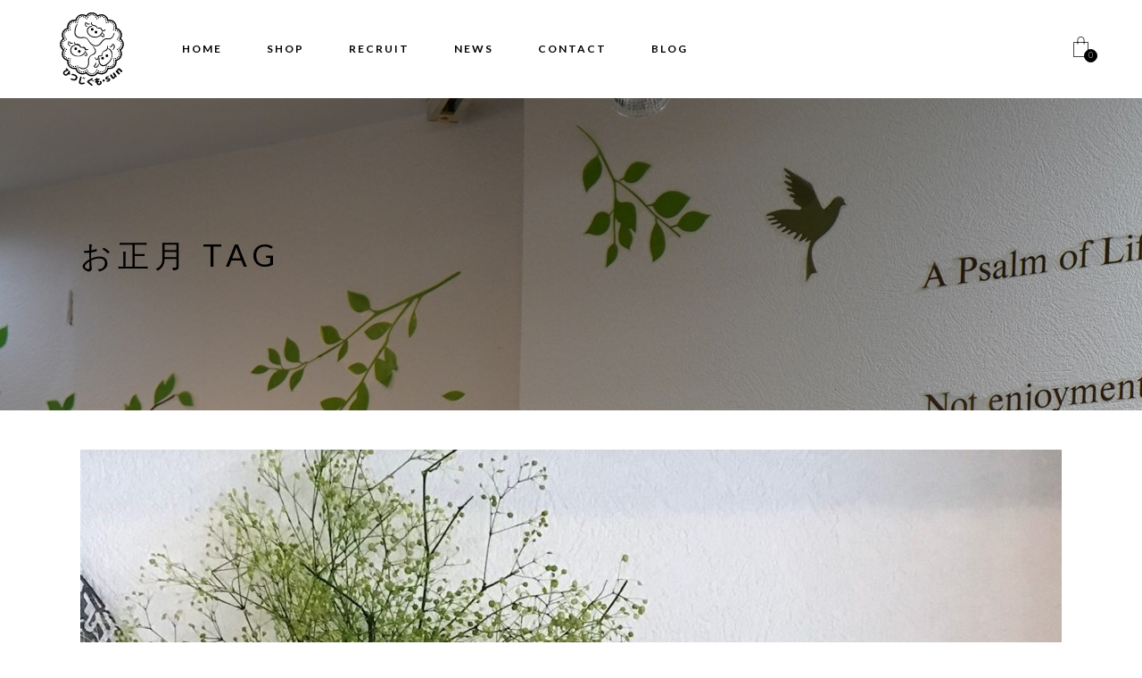

--- FILE ---
content_type: text/html; charset=UTF-8
request_url: https://hitsujigumosun.com/tag/%E3%81%8A%E6%AD%A3%E6%9C%88/
body_size: 20838
content:
<!DOCTYPE html>
<html lang="ja">
<head>
	<meta charset="UTF-8"/>
	
	<link rel="profile" href="http://gmpg.org/xfn/11"/>
		
				<meta name=viewport content="width=device-width,initial-scale=1,user-scalable=no">
					
						
				
	<title>お正月 &#8211; ひつじぐも・sun</title>
<meta name='robots' content='max-image-preview:large' />
<link rel='dns-prefetch' href='//fonts.googleapis.com' />
<link rel="alternate" type="application/rss+xml" title="ひつじぐも・sun &raquo; フィード" href="https://hitsujigumosun.com/feed/" />
<link rel="alternate" type="application/rss+xml" title="ひつじぐも・sun &raquo; コメントフィード" href="https://hitsujigumosun.com/comments/feed/" />
<link rel="alternate" type="application/rss+xml" title="ひつじぐも・sun &raquo; お正月 タグのフィード" href="https://hitsujigumosun.com/tag/%e3%81%8a%e6%ad%a3%e6%9c%88/feed/" />
<style id='wp-img-auto-sizes-contain-inline-css' type='text/css'>
img:is([sizes=auto i],[sizes^="auto," i]){contain-intrinsic-size:3000px 1500px}
/*# sourceURL=wp-img-auto-sizes-contain-inline-css */
</style>
<link rel='stylesheet' id='layerslider-css' href='https://hitsujigumosun.com/wp-content/plugins/LayerSlider/assets/static/layerslider/css/layerslider.css?ver=6.11.8' type='text/css' media='all' />
<style id='wp-emoji-styles-inline-css' type='text/css'>

	img.wp-smiley, img.emoji {
		display: inline !important;
		border: none !important;
		box-shadow: none !important;
		height: 1em !important;
		width: 1em !important;
		margin: 0 0.07em !important;
		vertical-align: -0.1em !important;
		background: none !important;
		padding: 0 !important;
	}
/*# sourceURL=wp-emoji-styles-inline-css */
</style>
<link rel='stylesheet' id='wp-block-library-css' href='https://hitsujigumosun.com/wp-includes/css/dist/block-library/style.min.css?ver=6.9' type='text/css' media='all' />
<link rel='stylesheet' id='wc-blocks-style-css' href='https://hitsujigumosun.com/wp-content/plugins/woocommerce/assets/client/blocks/wc-blocks.css?ver=wc-10.4.3' type='text/css' media='all' />
<style id='global-styles-inline-css' type='text/css'>
:root{--wp--preset--aspect-ratio--square: 1;--wp--preset--aspect-ratio--4-3: 4/3;--wp--preset--aspect-ratio--3-4: 3/4;--wp--preset--aspect-ratio--3-2: 3/2;--wp--preset--aspect-ratio--2-3: 2/3;--wp--preset--aspect-ratio--16-9: 16/9;--wp--preset--aspect-ratio--9-16: 9/16;--wp--preset--color--black: #000000;--wp--preset--color--cyan-bluish-gray: #abb8c3;--wp--preset--color--white: #ffffff;--wp--preset--color--pale-pink: #f78da7;--wp--preset--color--vivid-red: #cf2e2e;--wp--preset--color--luminous-vivid-orange: #ff6900;--wp--preset--color--luminous-vivid-amber: #fcb900;--wp--preset--color--light-green-cyan: #7bdcb5;--wp--preset--color--vivid-green-cyan: #00d084;--wp--preset--color--pale-cyan-blue: #8ed1fc;--wp--preset--color--vivid-cyan-blue: #0693e3;--wp--preset--color--vivid-purple: #9b51e0;--wp--preset--gradient--vivid-cyan-blue-to-vivid-purple: linear-gradient(135deg,rgb(6,147,227) 0%,rgb(155,81,224) 100%);--wp--preset--gradient--light-green-cyan-to-vivid-green-cyan: linear-gradient(135deg,rgb(122,220,180) 0%,rgb(0,208,130) 100%);--wp--preset--gradient--luminous-vivid-amber-to-luminous-vivid-orange: linear-gradient(135deg,rgb(252,185,0) 0%,rgb(255,105,0) 100%);--wp--preset--gradient--luminous-vivid-orange-to-vivid-red: linear-gradient(135deg,rgb(255,105,0) 0%,rgb(207,46,46) 100%);--wp--preset--gradient--very-light-gray-to-cyan-bluish-gray: linear-gradient(135deg,rgb(238,238,238) 0%,rgb(169,184,195) 100%);--wp--preset--gradient--cool-to-warm-spectrum: linear-gradient(135deg,rgb(74,234,220) 0%,rgb(151,120,209) 20%,rgb(207,42,186) 40%,rgb(238,44,130) 60%,rgb(251,105,98) 80%,rgb(254,248,76) 100%);--wp--preset--gradient--blush-light-purple: linear-gradient(135deg,rgb(255,206,236) 0%,rgb(152,150,240) 100%);--wp--preset--gradient--blush-bordeaux: linear-gradient(135deg,rgb(254,205,165) 0%,rgb(254,45,45) 50%,rgb(107,0,62) 100%);--wp--preset--gradient--luminous-dusk: linear-gradient(135deg,rgb(255,203,112) 0%,rgb(199,81,192) 50%,rgb(65,88,208) 100%);--wp--preset--gradient--pale-ocean: linear-gradient(135deg,rgb(255,245,203) 0%,rgb(182,227,212) 50%,rgb(51,167,181) 100%);--wp--preset--gradient--electric-grass: linear-gradient(135deg,rgb(202,248,128) 0%,rgb(113,206,126) 100%);--wp--preset--gradient--midnight: linear-gradient(135deg,rgb(2,3,129) 0%,rgb(40,116,252) 100%);--wp--preset--font-size--small: 13px;--wp--preset--font-size--medium: 20px;--wp--preset--font-size--large: 36px;--wp--preset--font-size--x-large: 42px;--wp--preset--spacing--20: 0.44rem;--wp--preset--spacing--30: 0.67rem;--wp--preset--spacing--40: 1rem;--wp--preset--spacing--50: 1.5rem;--wp--preset--spacing--60: 2.25rem;--wp--preset--spacing--70: 3.38rem;--wp--preset--spacing--80: 5.06rem;--wp--preset--shadow--natural: 6px 6px 9px rgba(0, 0, 0, 0.2);--wp--preset--shadow--deep: 12px 12px 50px rgba(0, 0, 0, 0.4);--wp--preset--shadow--sharp: 6px 6px 0px rgba(0, 0, 0, 0.2);--wp--preset--shadow--outlined: 6px 6px 0px -3px rgb(255, 255, 255), 6px 6px rgb(0, 0, 0);--wp--preset--shadow--crisp: 6px 6px 0px rgb(0, 0, 0);}:where(.is-layout-flex){gap: 0.5em;}:where(.is-layout-grid){gap: 0.5em;}body .is-layout-flex{display: flex;}.is-layout-flex{flex-wrap: wrap;align-items: center;}.is-layout-flex > :is(*, div){margin: 0;}body .is-layout-grid{display: grid;}.is-layout-grid > :is(*, div){margin: 0;}:where(.wp-block-columns.is-layout-flex){gap: 2em;}:where(.wp-block-columns.is-layout-grid){gap: 2em;}:where(.wp-block-post-template.is-layout-flex){gap: 1.25em;}:where(.wp-block-post-template.is-layout-grid){gap: 1.25em;}.has-black-color{color: var(--wp--preset--color--black) !important;}.has-cyan-bluish-gray-color{color: var(--wp--preset--color--cyan-bluish-gray) !important;}.has-white-color{color: var(--wp--preset--color--white) !important;}.has-pale-pink-color{color: var(--wp--preset--color--pale-pink) !important;}.has-vivid-red-color{color: var(--wp--preset--color--vivid-red) !important;}.has-luminous-vivid-orange-color{color: var(--wp--preset--color--luminous-vivid-orange) !important;}.has-luminous-vivid-amber-color{color: var(--wp--preset--color--luminous-vivid-amber) !important;}.has-light-green-cyan-color{color: var(--wp--preset--color--light-green-cyan) !important;}.has-vivid-green-cyan-color{color: var(--wp--preset--color--vivid-green-cyan) !important;}.has-pale-cyan-blue-color{color: var(--wp--preset--color--pale-cyan-blue) !important;}.has-vivid-cyan-blue-color{color: var(--wp--preset--color--vivid-cyan-blue) !important;}.has-vivid-purple-color{color: var(--wp--preset--color--vivid-purple) !important;}.has-black-background-color{background-color: var(--wp--preset--color--black) !important;}.has-cyan-bluish-gray-background-color{background-color: var(--wp--preset--color--cyan-bluish-gray) !important;}.has-white-background-color{background-color: var(--wp--preset--color--white) !important;}.has-pale-pink-background-color{background-color: var(--wp--preset--color--pale-pink) !important;}.has-vivid-red-background-color{background-color: var(--wp--preset--color--vivid-red) !important;}.has-luminous-vivid-orange-background-color{background-color: var(--wp--preset--color--luminous-vivid-orange) !important;}.has-luminous-vivid-amber-background-color{background-color: var(--wp--preset--color--luminous-vivid-amber) !important;}.has-light-green-cyan-background-color{background-color: var(--wp--preset--color--light-green-cyan) !important;}.has-vivid-green-cyan-background-color{background-color: var(--wp--preset--color--vivid-green-cyan) !important;}.has-pale-cyan-blue-background-color{background-color: var(--wp--preset--color--pale-cyan-blue) !important;}.has-vivid-cyan-blue-background-color{background-color: var(--wp--preset--color--vivid-cyan-blue) !important;}.has-vivid-purple-background-color{background-color: var(--wp--preset--color--vivid-purple) !important;}.has-black-border-color{border-color: var(--wp--preset--color--black) !important;}.has-cyan-bluish-gray-border-color{border-color: var(--wp--preset--color--cyan-bluish-gray) !important;}.has-white-border-color{border-color: var(--wp--preset--color--white) !important;}.has-pale-pink-border-color{border-color: var(--wp--preset--color--pale-pink) !important;}.has-vivid-red-border-color{border-color: var(--wp--preset--color--vivid-red) !important;}.has-luminous-vivid-orange-border-color{border-color: var(--wp--preset--color--luminous-vivid-orange) !important;}.has-luminous-vivid-amber-border-color{border-color: var(--wp--preset--color--luminous-vivid-amber) !important;}.has-light-green-cyan-border-color{border-color: var(--wp--preset--color--light-green-cyan) !important;}.has-vivid-green-cyan-border-color{border-color: var(--wp--preset--color--vivid-green-cyan) !important;}.has-pale-cyan-blue-border-color{border-color: var(--wp--preset--color--pale-cyan-blue) !important;}.has-vivid-cyan-blue-border-color{border-color: var(--wp--preset--color--vivid-cyan-blue) !important;}.has-vivid-purple-border-color{border-color: var(--wp--preset--color--vivid-purple) !important;}.has-vivid-cyan-blue-to-vivid-purple-gradient-background{background: var(--wp--preset--gradient--vivid-cyan-blue-to-vivid-purple) !important;}.has-light-green-cyan-to-vivid-green-cyan-gradient-background{background: var(--wp--preset--gradient--light-green-cyan-to-vivid-green-cyan) !important;}.has-luminous-vivid-amber-to-luminous-vivid-orange-gradient-background{background: var(--wp--preset--gradient--luminous-vivid-amber-to-luminous-vivid-orange) !important;}.has-luminous-vivid-orange-to-vivid-red-gradient-background{background: var(--wp--preset--gradient--luminous-vivid-orange-to-vivid-red) !important;}.has-very-light-gray-to-cyan-bluish-gray-gradient-background{background: var(--wp--preset--gradient--very-light-gray-to-cyan-bluish-gray) !important;}.has-cool-to-warm-spectrum-gradient-background{background: var(--wp--preset--gradient--cool-to-warm-spectrum) !important;}.has-blush-light-purple-gradient-background{background: var(--wp--preset--gradient--blush-light-purple) !important;}.has-blush-bordeaux-gradient-background{background: var(--wp--preset--gradient--blush-bordeaux) !important;}.has-luminous-dusk-gradient-background{background: var(--wp--preset--gradient--luminous-dusk) !important;}.has-pale-ocean-gradient-background{background: var(--wp--preset--gradient--pale-ocean) !important;}.has-electric-grass-gradient-background{background: var(--wp--preset--gradient--electric-grass) !important;}.has-midnight-gradient-background{background: var(--wp--preset--gradient--midnight) !important;}.has-small-font-size{font-size: var(--wp--preset--font-size--small) !important;}.has-medium-font-size{font-size: var(--wp--preset--font-size--medium) !important;}.has-large-font-size{font-size: var(--wp--preset--font-size--large) !important;}.has-x-large-font-size{font-size: var(--wp--preset--font-size--x-large) !important;}
/*# sourceURL=global-styles-inline-css */
</style>

<style id='classic-theme-styles-inline-css' type='text/css'>
/*! This file is auto-generated */
.wp-block-button__link{color:#fff;background-color:#32373c;border-radius:9999px;box-shadow:none;text-decoration:none;padding:calc(.667em + 2px) calc(1.333em + 2px);font-size:1.125em}.wp-block-file__button{background:#32373c;color:#fff;text-decoration:none}
/*# sourceURL=/wp-includes/css/classic-themes.min.css */
</style>
<link rel='stylesheet' id='contact-form-7-css' href='https://hitsujigumosun.com/wp-content/plugins/contact-form-7/includes/css/styles.css?ver=6.1.4' type='text/css' media='all' />
<link rel='stylesheet' id='rs-plugin-settings-css' href='https://hitsujigumosun.com/wp-content/plugins/revslider/public/assets/css/rs6.css?ver=6.4.11' type='text/css' media='all' />
<style id='rs-plugin-settings-inline-css' type='text/css'>
#rs-demo-id {}
/*# sourceURL=rs-plugin-settings-inline-css */
</style>
<style id='woocommerce-inline-inline-css' type='text/css'>
.woocommerce form .form-row .required { visibility: visible; }
/*# sourceURL=woocommerce-inline-inline-css */
</style>
<link rel='stylesheet' id='mediaelement-css' href='https://hitsujigumosun.com/wp-includes/js/mediaelement/mediaelementplayer-legacy.min.css?ver=4.2.17' type='text/css' media='all' />
<link rel='stylesheet' id='wp-mediaelement-css' href='https://hitsujigumosun.com/wp-includes/js/mediaelement/wp-mediaelement.min.css?ver=6.9' type='text/css' media='all' />
<link rel='stylesheet' id='stockholm-default-style-css' href='https://hitsujigumosun.com/wp-content/themes/stockholm/style.css?ver=6.9' type='text/css' media='all' />
<link rel='stylesheet' id='stockholm-font-awesome-css' href='https://hitsujigumosun.com/wp-content/themes/stockholm/framework/modules/icons/font-awesome/css/font-awesome.min.css?ver=6.9' type='text/css' media='all' />
<link rel='stylesheet' id='elegant-icons-css' href='https://hitsujigumosun.com/wp-content/themes/stockholm/framework/modules/icons/elegant-icons/style.min.css?ver=6.9' type='text/css' media='all' />
<link rel='stylesheet' id='linear-icons-css' href='https://hitsujigumosun.com/wp-content/themes/stockholm/framework/modules/icons/linear-icons/style.min.css?ver=6.9' type='text/css' media='all' />
<link rel='stylesheet' id='linea-icons-css' href='https://hitsujigumosun.com/wp-content/themes/stockholm/framework/modules/icons/linea-icons/style.min.css?ver=6.9' type='text/css' media='all' />
<link rel='stylesheet' id='ion-icons-css' href='https://hitsujigumosun.com/wp-content/themes/stockholm/framework/modules/icons/ion-icons/style.min.css?ver=6.9' type='text/css' media='all' />
<link rel='stylesheet' id='stockholm-stylesheet-css' href='https://hitsujigumosun.com/wp-content/themes/stockholm/css/stylesheet.min.css?ver=6.9' type='text/css' media='all' />
<link rel='stylesheet' id='stockholm-webkit-css' href='https://hitsujigumosun.com/wp-content/themes/stockholm/css/webkit_stylesheet.css?ver=6.9' type='text/css' media='all' />
<link rel='stylesheet' id='stockholm-woocommerce-css' href='https://hitsujigumosun.com/wp-content/themes/stockholm/css/woocommerce.min.css?ver=6.9' type='text/css' media='all' />
<link rel='stylesheet' id='stockholm-woocommerce_responsive-css' href='https://hitsujigumosun.com/wp-content/themes/stockholm/css/woocommerce_responsive.min.css?ver=6.9' type='text/css' media='all' />
<link rel='stylesheet' id='stockholm-style-dynamic-css' href='https://hitsujigumosun.com/wp-content/themes/stockholm/css/style_dynamic.css?ver=1627264107' type='text/css' media='all' />
<link rel='stylesheet' id='stockholm-responsive-css' href='https://hitsujigumosun.com/wp-content/themes/stockholm/css/responsive.min.css?ver=6.9' type='text/css' media='all' />
<link rel='stylesheet' id='stockholm-style-dynamic-responsive-css' href='https://hitsujigumosun.com/wp-content/themes/stockholm/css/style_dynamic_responsive.css?ver=1627264107' type='text/css' media='all' />
<style id='stockholm-style-dynamic-responsive-inline-css' type='text/css'>
.q_icon_with_title.center .icon_text_holder {
    margin: 24px 0 0!important;
}

.q_icon_with_title .icon_text_holder .icon_title {
    margin: 0 0 11px;
}

.fa-lg {
    font-size: 16px;
}


.testimonials .testimonial_text_inner p.testimonial_author::first-letter{
font-size: 0;
}

.testimonials_holder.qodef-testimonials-nav-arrows .testimonials {
    padding: 0 21%;
}

.testimonials .testimonial_text_inner p.testimonial_author {
    margin: 45px 0 0;
}

.testimonials_holder .flex-direction-nav a:before {
    font-size: 27px;   
}

.testimonials_holder .flex-direction-nav a {
    top: 28%;
margin: -20px -25px 0;
}

.footer_top .widget {
    margin: 0px 0 17px;
}


.breadcrumb a, .breadcrumb span {
    color: #000;
}


.woocommerce-page .button, .woocommerce-page button.button{
    font-size: 12px;
    line-height: 49px;
    height: 49px !important;
    font-weight: 600;
    padding-left: 37px;
    padding-right: 37px;
letter-spacing: 2.4px;
}

.woocommerce ul.products li.product .add-to-cart-button{
    padding: 0 37px;
}


.woocommerce .product h2.product_title {
font-size: 35px;
    line-height: 52px;
    font-style: normal;
    font-weight: 400;
    letter-spacing: 6px;
    text-transform: uppercase;
}



.woocommerce div.product div.product_meta>span {
      font-family: 'Lato', sans-serif;
    font-size: 15px;
    line-height: 25px;
    font-style: normal;
    font-weight: 400;
    letter-spacing: 2.4px;
    text-transform: uppercase;
}

.woocommerce #reviews h2 {
    font-family: 'Lato', sans-serif;
    font-size: 15px;
    line-height: 25px;
    font-style: normal;
    font-weight: 400;
    letter-spacing: 2.4px;
    text-transform: uppercase;
    color: #000;
}

.woocommerce table th {
    font-family: 'Lato', sans-serif;
    font-size: 15px;
    line-height: 25px;
    font-style: normal;
    font-weight: 400;
    letter-spacing: 2.4px;
    text-transform: uppercase;
    color: #000;
}

h6 a {
 letter-spacing: 2px;   
}

.qode-elegant-pl-holder .qode-pli .qode-pli-price {
    font-family: "Lato", sans-serif;
    font-size: 15px;
    line-height: 33px;
    letter-spacing: 0px;
    font-weight: 400;
    font-style: normal;
    text-transform: none;
    color: #a4a4a4;
}

.latest_post_holder .post_info_section a{
font-style: normal;
    line-height: 29px;
   font-weight: 400;
}

.latest_post_holder .post_info_section span, .latest_post_holder .post_info_section a{
color: #a4a4a4;
font-style: normal;
line-height: 29px;
font-size: 15px;
font-weight: 400;
}

.latest_post .latest_post_text .latest_post_title {
    letter-spacing: 2.8px;
}

.latest_post_holder .post_info_section:before{
color: #a4a4a4;
font-style: normal;
line-height: 29px;
font-size: 15px;
font-weight: 400;
}

.latest_post_holder .post_info_section.latest_post_categories a{
font-size: 15px;
}

.latest_post_holder.boxes>ul>li .latest_post {
    padding: 21px 0px 31px;  
}

.latest_post_holder .boxes_image a .latest_post_overlay{
    background-color: #00000000;
}

.icon_plus{
padding-right: 2px;
}

.qodef-grid-normal-gutter>div {
    padding-left: 5%;
    padding-right: 5%;
}

.blog_holder article .post_info{
  font-weight: 400
    color: #a4a4a4;
font-style: normal;
}

.blog_holder article h2 {
    margin: 0 0 12px;
}

.latest_post .latest_post_text .latest_post_title {
font-size: 17px;
line-height: 25px;
}


.qode-plc-holder .qode-plc-item .qode-plc-title {
    margin: 10px 0 4px;
}

.qode-plc-holder .qode-plc-item .qode-plc-price {
    color: #a4a4a4;
    font-size: 15px;
}

.title h1 {
   font-size: 35px;
    line-height: 52px;
    font-style: normal;
    font-weight: 400;
    letter-spacing: 6px;
color:#000;
}



.blog_holder article .post_info>span {
    margin: 0px 0px 0 0;
}

.blog_holder article .post_info>span:before {
    left: -5px;
}

.blog_holder.blog_single article .post_text .post_text_inner {
    padding: 48px 0px 13px;
}


.blog_holder article .post_info {
    margin: 0 0 5px;
}

.blog_holder article .post_info{
    font-size: 15px;
    color: #a4a4a4;
    font-weight: 400;
}

.single_tags a, .widget .tagcloud a, aside.sidebar .widget .tagcloud a {
    color: #a4a4a4;
    border: 0px solid #a7a6a6;
    padding: 0 15px;
}

.single_tags a {
    font-family: Lato, sans-serif;
    font-size: 15px !important;
    letter-spacing: 0px;
    font-weight: 400;
    font-style: normal;
    text-transform: none;
}

.single_tags h5 {
font-size: 15px;
letter-spacing: 2px;
}

.comment_holder .comment .text .comment_date {
    line-height: 44px;
    font-size: 15px;
    float: left;
    font-style: normal;
    font-weight: 400;
color:#a4a4a4;
}

.comment_holder .comment .text .text_holder {
    margin: -3px 0 0;
}

.author_description {
    margin: 58px 0 23px;
}

.comment_holder ul.comment-list {
    margin: 2px 0 0;
}

.comment_holder {
    padding: 34px 0 40px;
}

div.comment_form {
    margin: 0px 0 105px;
}

.comment_holder .comment .text .comment-reply-link, .comment_holder .comment .text .replay {
    font-size: 12px;
    font-weight: 600;
    letter-spacing: 2.4px;
}

.woocommerce .q_tabs.woocommerce-tabs ul {
    width: 100%;
}

.q_tabs .tabs-nav li {
    margin-right: 0%;
}

.q_tabs .tabs-nav li a {
    padding: 0px 40px;
}

.q_tabs .tabs-nav li.active a:after, .q_tabs .tabs-nav li a:hover:after {
    height: 1px;
    bottom: 2px;
}

.woocommerce-page .button, .woocommerce-page button.button {
    height: 50px;
}
.woocommerce-page .button, .woocommerce-page button.button{
border: 1px solid;
}

.woocommerce #content .quantity input.qty, .woocommerce .quantity input.qty, .woocommerce-page #content .quantity input.qty, .woocommerce-page .quantity input.qty {
border-top: 1px solid #000;
    border-bottom: 1px solid #000;
    background-color: #fff;
}
.woocommerce div.product .cart .quantity, .woocommerce-cart .quantity {
    margin-top: 0px;
    background-color: #fff0;
}

.woocommerce #content .quantity .minus, .woocommerce #content .quantity .plus, .woocommerce .quantity .minus, .woocommerce .quantity .plus, .woocommerce-page #content .quantity .minus, .woocommerce-page #content .quantity .plus, .woocommerce-page .quantity .minus, .woocommerce-page .quantity .plus {
color: #000;
border: 1px solid #d6d6d6;
transition: none;
webkit-transition: none;
background-color: #fff0;
}

.woocommerce .quantity .plus:hover,.woocommerce-page .quantity .plus:hover {
    border-color: #d6d6d6;
}

.woocommerce .quantity .minus:hover,.woocommerce-page .quantity .minus:hover {
    border-color: #d6d6d6;
}

.woocommerce .quantity .plus:hover, .woocommerce-page .quantity .plus:hover{
    background-color: #fff0;
}

.woocommerce .quantity .minus :hover, .woocommerce-page .quantity .minus:hover{
    background-color: #fff0;
}

.qode-owl-slider .owl-nav .owl-prev{
    margin: -60px 0 0  -135px;
    font-size: 33px;
    background-color: #a6a6a600;
   color:#000;
}

.woocommerce .quantity input.qty, .woocommerce-page .quantity input.qty{
border-top: 1px solid #d6d6d6;
    border-bottom: 1px solid #d6d6d6;
}

.qode-owl-slider .owl-nav .owl-next{
    margin: -60px -135px 0 0 ;
    font-size: 33px;
    background-color: #a6a6a600;
    color:#000;
}

.single_tags a{
padding: 0 10px 0 0;
position: relative;
}

.single_tags a:hover{
background-color: transparent;
color: #a4a4a4;
}

.single_tags a:before{
content: '';
position: absolute;
right: 3px;
height: 16px;
width: 1px;
top: 8px;
background-color: currentColor;
}

.single_tags a:last-child:before{
display: none;
}

nav.main_menu > ul > li > a{
line-height: 109px;
}

.shopping_cart_header .header_cart i {
    margin: 0;
    color: #000;
    font-size: 23px;
    line-height: 28px;
    transition: color .3s ease;
}


.shopping_cart_header .header_cart {
    padding: 0px 5px 0 0;
}

.header_bottom .shopping_cart_header {
    padding: 0 7px 0 7px;
}

.q_logo {
    left: 3px;
}

#back_to_top > span {
    line-height: 43px;
}


.woocommerce ul.products {
    margin: 0 0 65px;
}

.woocommerce-page ul.products li.product .product_info_box, .woocommerce ul.products li.product .product_info_box {
    padding-top: 23px;
}

.woocommerce ul.products li.product .price, .woocommerce-page ul.products li.product .price{
    margin: 0px 0 0;
}

.woocommerce div.product .cart {
    margin: 26px 0 42px;
}

.woocommerce table tr td {
font-size: 15px;
    line-height: 29px;
    font-weight: 400;
    font-style: normal;
    text-transform: none;
    color: #a4a4a4;
}

.woocommerce div.product div.product_meta>span {
    margin-bottom: 6px;
}

.q_tabs.boxed .tabs-container {
    padding: 21px 0px;
}

.woocommerce #respond #reply-title, .woocommerce h2 {
    font-size: 18px;
}

.shopping_cart_dropdown {
    background-color: #fafafa;
}

.shopping_cart_dropdown .cart_list span.quantity {
font-size: 15px; 
line-height: 33px; 
letter-spacing: 0px; 
font-weight: 400;
 font-style: normal; 
text-transform: none; 
color: #909090;
}

.shopping_cart_dropdown ul li a {
    color: #000;
}

.woocommerce input[type=text]:not(.qode_search_field):not(.qty):not(.wpcf7-text), .woocommerce-page input[type=text]:not(.qode_search_field):not(.qty):not(.wpcf7-text){
    border: 1px solid #e0dede;
}

.woocommerce table.cart div.coupon .input-text, .woocommerce-page table.cart div.coupon .input-text{
height: 49px;
}

.qbutton, .qbutton.medium, #submit_comment, .load_more a, .blog_load_more_button a, .blog_holder article .post_text a.more-link span{
height: 44px;
line-height: 44px;
}

.latest_post_holder .post_info_section a:hover{
color: #000;
}

.comment_holder h5, div.comment_form h5{
font-family: 'Lato', sans-serif;
font-size: 23px;
line-height: 40px;
font-style: normal;
font-weight: 400;
letter-spacing: 4.5px;
text-transform: uppercase;
color: #000;
}

.comment_holder .comment .text .name{
font-family: 'Lato', sans-serif;
font-size: 17px;
line-height: 25px;
font-style: normal;
font-weight: 400;
letter-spacing: 2.8px;
text-transform: uppercase;
color: #000;
}

.comment_holder .comment .text .comment_date{
line-height: 24px;
}

#respond input[type=text], #respond input[type=email], #respond textarea, .contact_form input[type=text], .contact_form textarea, .post-password-form input[type=password]{
background-color: #f5f5f5;
color: #909090;
font-family: Lato;
font-size: 15px;
font-style: normal;
font-weight: 400;
letter-spacing: 0px;
text-transform: none;
padding-top: 12px;
padding-bottom: 12px;
border-color: transparent;
}

#respond input[type=text]:focus, #respond input[type=email]:focus, #respond textarea:focus, .contact_form input[type=text]:focus, .contact_form textarea:focus, .post-password-form input[type=password]:focus{
border-color: transparent;
}

#respond input[type=text]::placeholder, #respond input[type=email]::placeholder, #respond textarea::placeholder, .contact_form input[type=text]::placeholder, .contact_form textarea::placeholder, .post-password-form input[type=password]::placeholder{
color: #909090 !important;
}

.q_tabs .tabs-nav li a{
letter-spacing: 2.8px;
}

.related.products > h5 {
font-family: 'Lato', sans-serif;
font-size: 23px;
line-height: 40px;
font-style: normal;
font-weight: 400;
letter-spacing: 4.5px;
text-transform: uppercase;
margin: 0 0 28px;
}

#respond input[type=text], #respond input[type=email], #respond textarea, .contact_form input[type=text], .contact_form textarea, .post-password-form input[type=password]{
background-color: #f5f5f5;
border: none;
background-color: #f5f5f5;
color: #909090;
font-family: Lato;
font-size: 15px;
font-style: normal;
font-weight: 400;
letter-spacing: 0px;
text-transform: none;
padding: 12px 17px;
}

.woocommerce #commentform input[type=text], .woocommerce #commentform input[type=email], .woocommerce #commentform textarea{
padding: 12px 17px
}

div#review_form .form-submit input[type="submit"]{
height: 48px;
padding: 0 37px;
}

.shopping_cart_dropdown ul li{
position: relative;
padding: 15px 0 013px;
}

.shopping_cart_dropdown ul li a.remove{
position: absolute;
right: 0;
top: 13px;
font-size: 16px;
}

.shopping_cart_dropdown ul li:first-child a.remove{
top: -2px;
}

.shopping_cart_dropdown ul li:first-child{
padding: 0 0 13px;
}

.shopping_cart_dropdown span.total {
    padding: 7px 12px 0 8px;
}

.blog_holder article .post_info a {
    color: #a4a4a4;
}

.blog_holder article .post_info a:hover{
    color: #000;
}


.shopping_cart_header .header_cart .header_cart_number {
    border: 1px solid #000;
    color: #fff;
    background-color: #000;
    top: 14px;
}

.footer_top span:not(.q_social_icon_holder):not(.fa-stack):not(.social_icon):not(.social_twitter):not(.q_font_elegant_icon){
  color: #000 !important;
}

.testimonials_holder .flex-direction-nav a:before{
font-weight: 900;
font-size:23px;
}

.shopping_cart_header .header_cart:hover .header_cart_number{
color: #fff;
border-color: #000;
}

.footer_top .q_icon_shortcode a:not(.qbutton){
color: inherit;
}

.title_outer .has_fixed_background.title .title_subtitle_holder{
    padding-right: 45%;
}


@media only screen and (max-width: 1050px){
.title_outer .has_fixed_background.title .title_subtitle_holder{
    padding-right: 20%;
}
}

@media only screen and (max-width: 770px){
.title_outer .has_fixed_background.title .title_subtitle_holder{
    padding-right: 5%;
}
}


.author_text_holder .author_name {
    color: #000;
}

.comment_holder .comment .text .comment_info {
    padding-bottom: 8px;
}

.woocommerce ul.products li.product:hover .image-wrapper img {
    opacity: 1;
}

.woocommerce input[type=submit]:not(.qode_search_field), .woocommerce-page input[type=submit]:not(.qode_search_field) {
    font-size: 12px;
    font-weight: 600;
    letter-spacing: 2.4px;
  }

.shopping_cart_dropdown .cart_list span.quantity {
    margin-top: -4px;
font-size: 13px;
}

.woocommerce .woocommerce-message{
background-color: #eaeaea00;
    border: 1px solid #d6d6d6;
}

.woocommerce .q_tabs.woocommerce-tabs {
    margin: 60px 0 42px;
}

.woocommerce div.cart-collaterals div.cart_totals {
    margin-bottom: 106px;
}

.woocommerce table.cart div.coupon .button, .woocommerce-page table.cart div.coupon .button {
    padding-left: 37px!important;
    padding-right: 37px!important;
}

.woocommerce-page .button, .woocommerce-page button.button {
    height: 44px !important;
    line-height: 45px;
}

.woocommerce-page .button, .woocommerce-page button.button {
    border: 0px solid;
}

.woocommerce input[type=text]:not(.qode_search_field):not(.qty):not(.wpcf7-text), .woocommerce-page input[type=text]:not(.qode_search_field):not(.qty):not(.wpcf7-text), .woocommerce-page input[type=tel], .woocommerce-page input[type=email], .woocommerce form.checkout .col2-set .form-row.notes textarea{
    border: 1px solid #e0dede;
}

.woocommerce #payment ul.payment_methods li{
margin: 0;
}

.woocommerce table.cart div.coupon input, .woocommerce-page table.cart div.coupon input{
    width: 178px !important;
}

.woocommerce table.cart td.actions>.checkout-button, .woocommerce-page table.cart td.actions>.checkout-button {
    padding-left: 37px!important;
    padding-right: 37px!important;
}
.woocommerce div.cart-collaterals h2 {
font-size: 23px;
 line-height: 40px;
 font-style: normal; 
font-weight: 400;
letter-spacing: 4.5px; 
text-transform: uppercase;
}


.woocommerce div.cart-collaterals div.cart_totals table tr.order-total strong span.amount, .woocommerce-page div.cart-collaterals div.cart_totals table tr.order-total strong span.amount {
     font-size: 15px;
    line-height: 29px;
    font-weight: 400;
    font-style: normal;
    text-transform: none;
    color: #a4a4a4;
}

.woocommerce div.cart-collaterals div.cart_totals, .woocommerce-page .div.cart-collaterals div.cart_totals{
float: none;
}

.woocommerce table.cart thead tr th, .woocommerce-page table.cart thead tr th{
font-size: 15px;
 line-height: 25px;
font-style: normal; 
font-weight: 400;
letter-spacing: 2px; 
text-transform: uppercase;
}

.woocommerce div.cart-collaterals div.cart_totals table th{
    font-weight: 400;
}

.woocommerce .woocommerce-info{
    background-color: #eaeaea00;
  font-family: 'Lato', sans-serif;
font-size: 25px;
line-height: 35px;
font-style: normal;
font-weight: 400;
letter-spacing: 4px;
text-transform: uppercase;
padding: 0 25px 26px 0;
} 

.woocommerce-page.woocommerce-checkout div.coupon .input-text{
margin-bottom: 30px;
}

.woocommerce .empty-cart-wrapper, .woocommerce-page .empty-cart-wrapper{
margin: 0 0 120px;
}

@media only screen and (max-width: 480px){
.blog_holder article h2 a, .blog_holder article h2 span {
    font-size: 40px !important;
}
}

@media only screen and (max-width: 768px){
.blog_holder article h2 a, .blog_holder article h2 span {
    font-size: 55px !important;
}
}

.woocommerce #payment{
margin-bottom: 190px;
}
/*# sourceURL=stockholm-style-dynamic-responsive-inline-css */
</style>
<link rel='stylesheet' id='js_composer_front-css' href='https://hitsujigumosun.com/wp-content/plugins/js_composer/assets/css/js_composer.min.css?ver=6.6.0' type='text/css' media='all' />
<link rel='stylesheet' id='stockholm-google-fonts-css' href='https://fonts.googleapis.com/css?family=Raleway%3A100%2C100i%2C200%2C200i%2C300%2C300i%2C400%2C400i%2C500%2C500i%2C600%2C600i%2C700%2C700i%2C800%2C800i%2C900%2C900i%7CCrete+Round%3A100%2C100i%2C200%2C200i%2C300%2C300i%2C400%2C400i%2C500%2C500i%2C600%2C600i%2C700%2C700i%2C800%2C800i%2C900%2C900i%7CLato%3A100%2C100i%2C200%2C200i%2C300%2C300i%2C400%2C400i%2C500%2C500i%2C600%2C600i%2C700%2C700i%2C800%2C800i%2C900%2C900i&#038;subset=latin%2Clatin-ext&#038;ver=1.0.0' type='text/css' media='all' />
<script type="text/javascript" src="https://hitsujigumosun.com/wp-includes/js/jquery/jquery.min.js?ver=3.7.1" id="jquery-core-js"></script>
<script type="text/javascript" src="https://hitsujigumosun.com/wp-includes/js/jquery/jquery-migrate.min.js?ver=3.4.1" id="jquery-migrate-js"></script>
<script type="text/javascript" id="layerslider-utils-js-extra">
/* <![CDATA[ */
var LS_Meta = {"v":"6.11.8","fixGSAP":"1"};
//# sourceURL=layerslider-utils-js-extra
/* ]]> */
</script>
<script type="text/javascript" src="https://hitsujigumosun.com/wp-content/plugins/LayerSlider/assets/static/layerslider/js/layerslider.utils.js?ver=6.11.8" id="layerslider-utils-js"></script>
<script type="text/javascript" src="https://hitsujigumosun.com/wp-content/plugins/LayerSlider/assets/static/layerslider/js/layerslider.kreaturamedia.jquery.js?ver=6.11.8" id="layerslider-js"></script>
<script type="text/javascript" src="https://hitsujigumosun.com/wp-content/plugins/LayerSlider/assets/static/layerslider/js/layerslider.transitions.js?ver=6.11.8" id="layerslider-transitions-js"></script>
<script type="text/javascript" src="https://hitsujigumosun.com/wp-content/plugins/revslider/public/assets/js/rbtools.min.js?ver=6.4.8" id="tp-tools-js"></script>
<script type="text/javascript" src="https://hitsujigumosun.com/wp-content/plugins/revslider/public/assets/js/rs6.min.js?ver=6.4.11" id="revmin-js"></script>
<script type="text/javascript" src="https://hitsujigumosun.com/wp-content/plugins/woocommerce/assets/js/jquery-blockui/jquery.blockUI.min.js?ver=2.7.0-wc.10.4.3" id="wc-jquery-blockui-js" data-wp-strategy="defer"></script>
<script type="text/javascript" id="wc-add-to-cart-js-extra">
/* <![CDATA[ */
var wc_add_to_cart_params = {"ajax_url":"/wp-admin/admin-ajax.php","wc_ajax_url":"/?wc-ajax=%%endpoint%%","i18n_view_cart":"\u304a\u8cb7\u3044\u7269\u30ab\u30b4\u3092\u8868\u793a","cart_url":"https://hitsujigumosun.com/cart/","is_cart":"","cart_redirect_after_add":"no"};
//# sourceURL=wc-add-to-cart-js-extra
/* ]]> */
</script>
<script type="text/javascript" src="https://hitsujigumosun.com/wp-content/plugins/woocommerce/assets/js/frontend/add-to-cart.min.js?ver=10.4.3" id="wc-add-to-cart-js" data-wp-strategy="defer"></script>
<script type="text/javascript" src="https://hitsujigumosun.com/wp-content/plugins/woocommerce/assets/js/js-cookie/js.cookie.min.js?ver=2.1.4-wc.10.4.3" id="wc-js-cookie-js" defer="defer" data-wp-strategy="defer"></script>
<script type="text/javascript" id="woocommerce-js-extra">
/* <![CDATA[ */
var woocommerce_params = {"ajax_url":"/wp-admin/admin-ajax.php","wc_ajax_url":"/?wc-ajax=%%endpoint%%","i18n_password_show":"\u30d1\u30b9\u30ef\u30fc\u30c9\u3092\u8868\u793a","i18n_password_hide":"\u30d1\u30b9\u30ef\u30fc\u30c9\u3092\u96a0\u3059"};
//# sourceURL=woocommerce-js-extra
/* ]]> */
</script>
<script type="text/javascript" src="https://hitsujigumosun.com/wp-content/plugins/woocommerce/assets/js/frontend/woocommerce.min.js?ver=10.4.3" id="woocommerce-js" defer="defer" data-wp-strategy="defer"></script>
<script type="text/javascript" src="https://hitsujigumosun.com/wp-content/plugins/js_composer/assets/js/vendors/woocommerce-add-to-cart.js?ver=6.6.0" id="vc_woocommerce-add-to-cart-js-js"></script>
<script type="text/javascript" src="https://hitsujigumosun.com/wp-content/themes/stockholm/js/plugins/hammer.min.js?ver=1" id="hammer-js"></script>
<script type="text/javascript" src="https://hitsujigumosun.com/wp-content/themes/stockholm/js/plugins/virtual-scroll.min.js?ver=1" id="virtual-scroll-js"></script>
<script type="text/javascript" src="https://hitsujigumosun.com/wp-content/plugins/woocommerce/assets/js/select2/select2.full.min.js?ver=4.0.3-wc.10.4.3" id="wc-select2-js" defer="defer" data-wp-strategy="defer"></script>
<meta name="generator" content="Powered by LayerSlider 6.11.8 - Multi-Purpose, Responsive, Parallax, Mobile-Friendly Slider Plugin for WordPress." />
<!-- LayerSlider updates and docs at: https://layerslider.kreaturamedia.com -->
<link rel="https://api.w.org/" href="https://hitsujigumosun.com/wp-json/" /><link rel="alternate" title="JSON" type="application/json" href="https://hitsujigumosun.com/wp-json/wp/v2/tags/37" /><link rel="EditURI" type="application/rsd+xml" title="RSD" href="https://hitsujigumosun.com/xmlrpc.php?rsd" />
<meta name="generator" content="WordPress 6.9" />
<meta name="generator" content="WooCommerce 10.4.3" />
	<noscript><style>.woocommerce-product-gallery{ opacity: 1 !important; }</style></noscript>
	<meta name="generator" content="Elementor 3.32.2; features: additional_custom_breakpoints; settings: css_print_method-external, google_font-enabled, font_display-auto">
<style type="text/css">.recentcomments a{display:inline !important;padding:0 !important;margin:0 !important;}</style>			<style>
				.e-con.e-parent:nth-of-type(n+4):not(.e-lazyloaded):not(.e-no-lazyload),
				.e-con.e-parent:nth-of-type(n+4):not(.e-lazyloaded):not(.e-no-lazyload) * {
					background-image: none !important;
				}
				@media screen and (max-height: 1024px) {
					.e-con.e-parent:nth-of-type(n+3):not(.e-lazyloaded):not(.e-no-lazyload),
					.e-con.e-parent:nth-of-type(n+3):not(.e-lazyloaded):not(.e-no-lazyload) * {
						background-image: none !important;
					}
				}
				@media screen and (max-height: 640px) {
					.e-con.e-parent:nth-of-type(n+2):not(.e-lazyloaded):not(.e-no-lazyload),
					.e-con.e-parent:nth-of-type(n+2):not(.e-lazyloaded):not(.e-no-lazyload) * {
						background-image: none !important;
					}
				}
			</style>
			<meta name="generator" content="Powered by WPBakery Page Builder - drag and drop page builder for WordPress."/>
<meta name="generator" content="Powered by Slider Revolution 6.4.11 - responsive, Mobile-Friendly Slider Plugin for WordPress with comfortable drag and drop interface." />
<link rel="icon" href="https://hitsujigumosun.com/wp-content/uploads/2021/07/cropped-看板ロゴ-32x32.png" sizes="32x32" />
<link rel="icon" href="https://hitsujigumosun.com/wp-content/uploads/2021/07/cropped-看板ロゴ-192x192.png" sizes="192x192" />
<link rel="apple-touch-icon" href="https://hitsujigumosun.com/wp-content/uploads/2021/07/cropped-看板ロゴ-180x180.png" />
<meta name="msapplication-TileImage" content="https://hitsujigumosun.com/wp-content/uploads/2021/07/cropped-看板ロゴ-270x270.png" />
<script type="text/javascript">function setREVStartSize(e){
			//window.requestAnimationFrame(function() {				 
				window.RSIW = window.RSIW===undefined ? window.innerWidth : window.RSIW;	
				window.RSIH = window.RSIH===undefined ? window.innerHeight : window.RSIH;	
				try {								
					var pw = document.getElementById(e.c).parentNode.offsetWidth,
						newh;
					pw = pw===0 || isNaN(pw) ? window.RSIW : pw;
					e.tabw = e.tabw===undefined ? 0 : parseInt(e.tabw);
					e.thumbw = e.thumbw===undefined ? 0 : parseInt(e.thumbw);
					e.tabh = e.tabh===undefined ? 0 : parseInt(e.tabh);
					e.thumbh = e.thumbh===undefined ? 0 : parseInt(e.thumbh);
					e.tabhide = e.tabhide===undefined ? 0 : parseInt(e.tabhide);
					e.thumbhide = e.thumbhide===undefined ? 0 : parseInt(e.thumbhide);
					e.mh = e.mh===undefined || e.mh=="" || e.mh==="auto" ? 0 : parseInt(e.mh,0);		
					if(e.layout==="fullscreen" || e.l==="fullscreen") 						
						newh = Math.max(e.mh,window.RSIH);					
					else{					
						e.gw = Array.isArray(e.gw) ? e.gw : [e.gw];
						for (var i in e.rl) if (e.gw[i]===undefined || e.gw[i]===0) e.gw[i] = e.gw[i-1];					
						e.gh = e.el===undefined || e.el==="" || (Array.isArray(e.el) && e.el.length==0)? e.gh : e.el;
						e.gh = Array.isArray(e.gh) ? e.gh : [e.gh];
						for (var i in e.rl) if (e.gh[i]===undefined || e.gh[i]===0) e.gh[i] = e.gh[i-1];
											
						var nl = new Array(e.rl.length),
							ix = 0,						
							sl;					
						e.tabw = e.tabhide>=pw ? 0 : e.tabw;
						e.thumbw = e.thumbhide>=pw ? 0 : e.thumbw;
						e.tabh = e.tabhide>=pw ? 0 : e.tabh;
						e.thumbh = e.thumbhide>=pw ? 0 : e.thumbh;					
						for (var i in e.rl) nl[i] = e.rl[i]<window.RSIW ? 0 : e.rl[i];
						sl = nl[0];									
						for (var i in nl) if (sl>nl[i] && nl[i]>0) { sl = nl[i]; ix=i;}															
						var m = pw>(e.gw[ix]+e.tabw+e.thumbw) ? 1 : (pw-(e.tabw+e.thumbw)) / (e.gw[ix]);					
						newh =  (e.gh[ix] * m) + (e.tabh + e.thumbh);
					}				
					if(window.rs_init_css===undefined) window.rs_init_css = document.head.appendChild(document.createElement("style"));					
					document.getElementById(e.c).height = newh+"px";
					window.rs_init_css.innerHTML += "#"+e.c+"_wrapper { height: "+newh+"px }";				
				} catch(e){
					console.log("Failure at Presize of Slider:" + e)
				}					   
			//});
		  };</script>
		<style type="text/css" id="wp-custom-css">
			


.wpcf7 .wpcf7-response-output {
color: green;
}		</style>
		<noscript><style> .wpb_animate_when_almost_visible { opacity: 1; }</style></noscript></head>
<body class="archive tag tag-37 wp-theme-stockholm theme-stockholm stockholm-core-2.3 woocommerce-no-js select-theme-ver-8.9 side_area_uncovered smooth_scroll  qode_grid_1300 qode_menu_left qode-single-product-thumbs-below wpb-js-composer js-comp-ver-6.6.0 vc_responsive elementor-default elementor-kit-320">
		<div class="wrapper">
		<div class="wrapper_inner">
						<a id='back_to_top' href='#'>
				<span class="fa-stack">
					<i class="fa fa-angle-up"></i>				</span>
			</a>
			<header class="page_header scrolled_not_transparent  regular">
				
		<div class="header_inner clearfix">
						
			<div class="header_top_bottom_holder">
								
				<div class="header_bottom clearfix" >
																			<div class="header_inner_left">
																	<div class="mobile_menu_button"><span><i class="fa fa-bars"></i></span></div>
								<div class="logo_wrapper">
									<div class="q_logo">
										<a href="https://hitsujigumosun.com/">
	<img class="normal" src="https://hitsujigumosun.com/wp-content/uploads/2021/07/logosecond-1.svg" alt="Logo"/>
<img class="light" src="https://stockholm87.qodeinteractive.com/wp-content/uploads/2020/08/logo-light.png" alt="Logo"/>
<img class="dark" src="https://hitsujigumosun.com/wp-content/uploads/2021/07/看板ロゴ.png" alt="Logo"/>
	
	<img class="sticky" src="https://hitsujigumosun.com/wp-content/uploads/2021/07/logo.svg" alt="Logo"/>
	
	</a>									</div>
																	</div>
																
                                									<nav class="main_menu drop_down  left">
									<ul id="menu-top-menu" class=""><li id="nav-menu-item-352" class="menu-item menu-item-type-post_type menu-item-object-page menu-item-home  narrow"><a href="https://hitsujigumosun.com/" class=""><i class="menu_icon fa blank"></i><span class="menu-text">Home</span><span class="plus"></span></a></li>
<li id="nav-menu-item-353" class="menu-item menu-item-type-post_type menu-item-object-page  narrow"><a href="https://hitsujigumosun.com/shop/" class=""><i class="menu_icon fa blank"></i><span class="menu-text">SHOP</span><span class="plus"></span></a></li>
<li id="nav-menu-item-354" class="menu-item menu-item-type-post_type menu-item-object-page  narrow"><a href="https://hitsujigumosun.com/recruit/" class=""><i class="menu_icon fa blank"></i><span class="menu-text">RECRUIT</span><span class="plus"></span></a></li>
<li id="nav-menu-item-523" class="menu-item menu-item-type-post_type menu-item-object-page  narrow"><a href="https://hitsujigumosun.com/news/" class=""><i class="menu_icon fa blank"></i><span class="menu-text">NEWS</span><span class="plus"></span></a></li>
<li id="nav-menu-item-355" class="menu-item menu-item-type-post_type menu-item-object-page  narrow"><a href="https://hitsujigumosun.com/contact/" class=""><i class="menu_icon fa blank"></i><span class="menu-text">Contact</span><span class="plus"></span></a></li>
<li id="nav-menu-item-524" class="menu-item menu-item-type-post_type menu-item-object-page  narrow"><a href="https://hitsujigumosun.com/blog/" class=""><i class="menu_icon fa blank"></i><span class="menu-text">BLOG</span><span class="plus"></span></a></li>
</ul>								</nav>
															</div>
																																							<div class="header_inner_right">
										<div class="side_menu_button_wrapper right">
																							<div class="header_bottom_right_widget_holder"><div class="header_bottom_widget widget_woocommerce-dropdown-cart">		<div class="shopping_cart_outer">
            <div class="shopping_cart_inner">
                <div class="shopping_cart_header">
		            
<a class="header_cart" href="https://hitsujigumosun.com/cart/">
    <i class="icon-ecommerce-bag"></i>    <div class="header_cart_number">0</div></a>
<div class="shopping_cart_dropdown">
    <div class="shopping_cart_dropdown_inner">
        <ul class="woocommerce-mini-cart cart_list product_list_widget">
                            <li>カートに商品はありません</li>
                    </ul>
    </div>
    <a href="https://hitsujigumosun.com/cart/" class="qbutton dark small view-cart">カート</a>
    <span class="total">合計：<span><span class="woocommerce-Price-amount amount"><bdi><span class="woocommerce-Price-currencySymbol">&yen;</span>0</bdi></span></span></span>
</div>
                </div>
            </div>
        </div>
        </div></div>
																																	<div class="side_menu_button">
																																															</div>
										</div>
									</div>
																                                																																							<nav class="mobile_menu">
			<ul id="menu-top-menu-1" class=""><li id="mobile-menu-item-352" class="menu-item menu-item-type-post_type menu-item-object-page menu-item-home "><a href="https://hitsujigumosun.com/" class=""><span>Home</span></a><span class="mobile_arrow"><i class="fa fa-angle-right"></i><i class="fa fa-angle-down"></i></span></li>
<li id="mobile-menu-item-353" class="menu-item menu-item-type-post_type menu-item-object-page "><a href="https://hitsujigumosun.com/shop/" class=""><span>SHOP</span></a><span class="mobile_arrow"><i class="fa fa-angle-right"></i><i class="fa fa-angle-down"></i></span></li>
<li id="mobile-menu-item-354" class="menu-item menu-item-type-post_type menu-item-object-page "><a href="https://hitsujigumosun.com/recruit/" class=""><span>RECRUIT</span></a><span class="mobile_arrow"><i class="fa fa-angle-right"></i><i class="fa fa-angle-down"></i></span></li>
<li id="mobile-menu-item-523" class="menu-item menu-item-type-post_type menu-item-object-page "><a href="https://hitsujigumosun.com/news/" class=""><span>NEWS</span></a><span class="mobile_arrow"><i class="fa fa-angle-right"></i><i class="fa fa-angle-down"></i></span></li>
<li id="mobile-menu-item-355" class="menu-item menu-item-type-post_type menu-item-object-page "><a href="https://hitsujigumosun.com/contact/" class=""><span>Contact</span></a><span class="mobile_arrow"><i class="fa fa-angle-right"></i><i class="fa fa-angle-down"></i></span></li>
<li id="mobile-menu-item-524" class="menu-item menu-item-type-post_type menu-item-object-page "><a href="https://hitsujigumosun.com/blog/" class=""><span>BLOG</span></a><span class="mobile_arrow"><i class="fa fa-angle-right"></i><i class="fa fa-angle-down"></i></span></li>
</ul></nav>								
													</div>
				</div>
			</div>
	</header>
			
			<div class="content content_top_margin_none">
								
				<div class="content_inner">
										
						<div class="title_outer title_without_animation"  data-height="350">
		<div class="title position_left has_background standard_title" style="background-size:1920px auto;;background-image:url(https://hitsujigumosun.com/wp-content/uploads/2021/07/DSC02861.jpg);;height:350px;;background-color:#ffffff;">
							<div class="image not_responsive">
					<img src="https://hitsujigumosun.com/wp-content/uploads/2021/07/DSC02861.jpg" alt="Title Image" />
				</div>
									<div class="title_holder" style="height:350px;">

                                <div class="container">
                    <div class="container_inner clearfix">
                						<div class="title_subtitle_holder" >
														<div class="title_subtitle_holder_inner">
																
								
                                    
																			<h1 ><span>お正月 Tag</span></h1>
									
																		
															</div>
													</div>
						                                    </div>
                </div>
                			</div>
		</div>
	</div>
					<div class="container">
		<div class="container_inner default_template_holder clearfix">
														<div class="blog_holder blog_large_image ">
				<article id="post-596" class="post-596 post type-post status-publish format-standard has-post-thumbnail hentry category-blog tag-37 tag-36 tag-40 tag-39 tag-38 tag-35">
			<div class="post_content_holder">
					<div class="post_image">
		<a href="https://hitsujigumosun.com/2021/12/22/%e5%ae%8c%e5%a3%b2%e3%81%97%e3%81%9f%e4%bb%8a%e5%b9%b4%e3%81%ae%e3%81%8a%e6%ad%a3%e6%9c%88%e9%a3%be%e3%82%8a/" title="完売した今年のお正月飾り">
			<img fetchpriority="high" width="1100" height="1100" src="https://hitsujigumosun.com/wp-content/uploads/2021/12/IMG_2607-1100x1100.jpg" class="attachment-blog_image_in_grid size-blog_image_in_grid wp-post-image" alt="お正月飾り　寅" decoding="async" srcset="https://hitsujigumosun.com/wp-content/uploads/2021/12/IMG_2607-1100x1100.jpg 1100w, https://hitsujigumosun.com/wp-content/uploads/2021/12/IMG_2607-300x300.jpg 300w, https://hitsujigumosun.com/wp-content/uploads/2021/12/IMG_2607-1024x1024.jpg 1024w, https://hitsujigumosun.com/wp-content/uploads/2021/12/IMG_2607-150x150.jpg 150w, https://hitsujigumosun.com/wp-content/uploads/2021/12/IMG_2607-768x768.jpg 768w, https://hitsujigumosun.com/wp-content/uploads/2021/12/IMG_2607-550x550.jpg 550w, https://hitsujigumosun.com/wp-content/uploads/2021/12/IMG_2607-500x500.jpg 500w, https://hitsujigumosun.com/wp-content/uploads/2021/12/IMG_2607-1000x1000.jpg 1000w, https://hitsujigumosun.com/wp-content/uploads/2021/12/IMG_2607-700x700.jpg 700w, https://hitsujigumosun.com/wp-content/uploads/2021/12/IMG_2607-650x650.jpg 650w, https://hitsujigumosun.com/wp-content/uploads/2021/12/IMG_2607-600x600.jpg 600w, https://hitsujigumosun.com/wp-content/uploads/2021/12/IMG_2607-100x100.jpg 100w, https://hitsujigumosun.com/wp-content/uploads/2021/12/IMG_2607.jpg 1280w" sizes="(max-width: 1100px) 100vw, 1100px" />		</a>
	</div>
				<div class="post_text">
					<div class="post_text_inner">
						<div class="post_info">
								<span class="time">
		<span>2021年12月22日</span>
	</span>
								<span class="post_category">
		<span>In</span>
		<span><a href="https://hitsujigumosun.com/category/blog/" rel="category tag">BLOG</a></span>
	</span>
								<span class="post_author">
		<span>By</span>
		<a class="post_author_link" href="https://hitsujigumosun.com/author/hitsujigumosun/"><span>hitsujigumosun</span></a>
	</span>
						</div>
						<h2 class="qodef-post-title">
		<a href="https://hitsujigumosun.com/2021/12/22/%e5%ae%8c%e5%a3%b2%e3%81%97%e3%81%9f%e4%bb%8a%e5%b9%b4%e3%81%ae%e3%81%8a%e6%ad%a3%e6%9c%88%e9%a3%be%e3%82%8a/"> 完売した今年のお正月飾り </a></h2>						<p class="post_excerpt">
こんにちは(^^♪



Hitsujigumo・Sunです。



﻿



今日は非常に寒く、Hitsujigumo・Sunのある岐阜県多治見市でも雪予報がされていました。今はバッチリ晴れてますが&#x263a;



﻿



今月も残りわずか。



クリスマスが終われば一気に、掃除やお正月の準備に入ります。











お正月飾り　寅











すでに完売してしまいましたが、今年のお正月飾りはこのようなものでした。



作っては売れてしまう状態で材料がなくなり、生産中止に。



全体告知をする前に、ほぼほぼ売り切れ状態になるという大盛況ぶりに、嬉しい悲鳴を上げながら制作販売しました。



実はこの干支の寅ちゃん、今年はお正月飾り用としめ縄用の２つの羊毛フェルトの寅をご用意しています。



もし、お正月飾りも、しめ縄も購入できたお客様はぜひ比べてみてくださいね。</p>													<div class="post_social">
																	<a class="post_comments" href="https://hitsujigumosun.com/2021/12/22/%e5%ae%8c%e5%a3%b2%e3%81%97%e3%81%9f%e4%bb%8a%e5%b9%b4%e3%81%ae%e3%81%8a%e6%ad%a3%e6%9c%88%e9%a3%be%e3%82%8a/#respond">
		<i class="icon_comment" aria-hidden="true"></i>
		<span>0</span>
	</a>
									<div class="blog_like"><a href="#" class="qode-like" id="qode-like-596" title="Like this"><i class='icon_heart' aria-hidden='true'></i><span>0</span></a></div>
							</div>
											</div>
				</div>
			</div>
		</article>

							</div>
									</div>
			</div>
		</div>
	</div>
</div>
</div>
</div>
	<footer class="qodef-page-footer footer_border_columns">
		<div class="footer_inner clearfix">
				<div class="footer_top_holder">
		<div class="footer_top ">
						<div class="container">
				<div class="container_inner">
										                            <div class="qodef-grid-row qodef-grid-normal-gutter">
                                <div class="qodef-grid-col-3  qodef-footer-top-column-1">
									
            <div id="qodef_separator-4" class="widget qodef-separator-widget" style="margin-bottom:68px"></div>
        <div id="text-8" class="widget widget_text"><h4>MENU</h4>			<div class="textwidget"><p><a href="https://hitsujigumosun.com/about/">About</a></p>
<p><a href="https://hitsujigumosun.com/recruit/">Recruit</a></p>
<p><a href="https://hitsujigumosun.com/contact/">Contact</a></p>
<p>&nbsp;</p>
<p>&nbsp;</p>
</div>
		</div>                                </div>
                                <div class="qodef-grid-col-6  qodef-footer-top-column-2">
									<div id="media_image-2" class="widget widget_media_image"><img width="132" height="152" src="https://hitsujigumosun.com/wp-content/uploads/2021/07/logo-261x300.png" class="image wp-image-348  attachment-132x152 size-132x152" alt="" style="max-width: 100%; height: auto;" decoding="async" srcset="https://hitsujigumosun.com/wp-content/uploads/2021/07/logo-261x300.png 261w, https://hitsujigumosun.com/wp-content/uploads/2021/07/logo.png 300w" sizes="(max-width: 132px) 100vw, 132px" /></div><div id="text-4" class="widget widget_text">			<div class="textwidget"><p>就労継続支援A型 Hitsujigumo Sun</p>
</div>
		</div>
            <div id="qodef_separator-3" class="widget qodef-separator-widget" style="margin-bottom:4px"></div>
        <div id="text-6" class="widget widget_text">			<div class="textwidget"><span class="q_font_awsome_icon q_icon_shortcode normal q_font_awsome_icon_holder fa-lg  " style="font-size: 16pxcolor: #000000;margin: -50px 0 0 0; "data-hover-color=#317EAA ><i class="fa fa-instagram"></i></span>
</div>
		</div>                                </div>
                                <div class="qodef-grid-col-3 qodef-footer-top-column-3">
									
            <div id="qodef_separator-2" class="widget qodef-separator-widget" style="margin-bottom:68px"></div>
        <div id="text-3" class="widget widget_text"><h4>contact us</h4>			<div class="textwidget"><p><a class="qode-underlined-link" href="tel:0572-25-3485">☎︎0572-25-3485</a><br />
<a class="qode-underlined-link" href="https://goo.gl/maps/f4ceGBNFHFtzZBu87" target="_blank" rel="noopener noreferrer">岐阜県多治見市本町3丁目3-5</a></p>
</div>
		</div>                                </div>
                            </div>
																</div>
			</div>
				</div>
	</div>
					</div>
	</footer>
</div>
</div>
<script type="speculationrules">
{"prefetch":[{"source":"document","where":{"and":[{"href_matches":"/*"},{"not":{"href_matches":["/wp-*.php","/wp-admin/*","/wp-content/uploads/*","/wp-content/*","/wp-content/plugins/*","/wp-content/themes/stockholm/*","/*\\?(.+)"]}},{"not":{"selector_matches":"a[rel~=\"nofollow\"]"}},{"not":{"selector_matches":".no-prefetch, .no-prefetch a"}}]},"eagerness":"conservative"}]}
</script>
			<script>
				const lazyloadRunObserver = () => {
					const lazyloadBackgrounds = document.querySelectorAll( `.e-con.e-parent:not(.e-lazyloaded)` );
					const lazyloadBackgroundObserver = new IntersectionObserver( ( entries ) => {
						entries.forEach( ( entry ) => {
							if ( entry.isIntersecting ) {
								let lazyloadBackground = entry.target;
								if( lazyloadBackground ) {
									lazyloadBackground.classList.add( 'e-lazyloaded' );
								}
								lazyloadBackgroundObserver.unobserve( entry.target );
							}
						});
					}, { rootMargin: '200px 0px 200px 0px' } );
					lazyloadBackgrounds.forEach( ( lazyloadBackground ) => {
						lazyloadBackgroundObserver.observe( lazyloadBackground );
					} );
				};
				const events = [
					'DOMContentLoaded',
					'elementor/lazyload/observe',
				];
				events.forEach( ( event ) => {
					document.addEventListener( event, lazyloadRunObserver );
				} );
			</script>
				<script type='text/javascript'>
		(function () {
			var c = document.body.className;
			c = c.replace(/woocommerce-no-js/, 'woocommerce-js');
			document.body.className = c;
		})();
	</script>
	<script type="text/javascript" src="https://hitsujigumosun.com/wp-includes/js/dist/hooks.min.js?ver=dd5603f07f9220ed27f1" id="wp-hooks-js"></script>
<script type="text/javascript" src="https://hitsujigumosun.com/wp-includes/js/dist/i18n.min.js?ver=c26c3dc7bed366793375" id="wp-i18n-js"></script>
<script type="text/javascript" id="wp-i18n-js-after">
/* <![CDATA[ */
wp.i18n.setLocaleData( { 'text direction\u0004ltr': [ 'ltr' ] } );
//# sourceURL=wp-i18n-js-after
/* ]]> */
</script>
<script type="text/javascript" src="https://hitsujigumosun.com/wp-content/plugins/contact-form-7/includes/swv/js/index.js?ver=6.1.4" id="swv-js"></script>
<script type="text/javascript" id="contact-form-7-js-translations">
/* <![CDATA[ */
( function( domain, translations ) {
	var localeData = translations.locale_data[ domain ] || translations.locale_data.messages;
	localeData[""].domain = domain;
	wp.i18n.setLocaleData( localeData, domain );
} )( "contact-form-7", {"translation-revision-date":"2025-11-30 08:12:23+0000","generator":"GlotPress\/4.0.3","domain":"messages","locale_data":{"messages":{"":{"domain":"messages","plural-forms":"nplurals=1; plural=0;","lang":"ja_JP"},"This contact form is placed in the wrong place.":["\u3053\u306e\u30b3\u30f3\u30bf\u30af\u30c8\u30d5\u30a9\u30fc\u30e0\u306f\u9593\u9055\u3063\u305f\u4f4d\u7f6e\u306b\u7f6e\u304b\u308c\u3066\u3044\u307e\u3059\u3002"],"Error:":["\u30a8\u30e9\u30fc:"]}},"comment":{"reference":"includes\/js\/index.js"}} );
//# sourceURL=contact-form-7-js-translations
/* ]]> */
</script>
<script type="text/javascript" id="contact-form-7-js-before">
/* <![CDATA[ */
var wpcf7 = {
    "api": {
        "root": "https:\/\/hitsujigumosun.com\/wp-json\/",
        "namespace": "contact-form-7\/v1"
    }
};
//# sourceURL=contact-form-7-js-before
/* ]]> */
</script>
<script type="text/javascript" src="https://hitsujigumosun.com/wp-content/plugins/contact-form-7/includes/js/index.js?ver=6.1.4" id="contact-form-7-js"></script>
<script type="text/javascript" src="https://hitsujigumosun.com/wp-includes/js/jquery/ui/core.min.js?ver=1.13.3" id="jquery-ui-core-js"></script>
<script type="text/javascript" src="https://hitsujigumosun.com/wp-includes/js/jquery/ui/accordion.min.js?ver=1.13.3" id="jquery-ui-accordion-js"></script>
<script type="text/javascript" src="https://hitsujigumosun.com/wp-includes/js/jquery/ui/datepicker.min.js?ver=1.13.3" id="jquery-ui-datepicker-js"></script>
<script type="text/javascript" id="jquery-ui-datepicker-js-after">
/* <![CDATA[ */
jQuery(function(jQuery){jQuery.datepicker.setDefaults({"closeText":"\u9589\u3058\u308b","currentText":"\u4eca\u65e5","monthNames":["1\u6708","2\u6708","3\u6708","4\u6708","5\u6708","6\u6708","7\u6708","8\u6708","9\u6708","10\u6708","11\u6708","12\u6708"],"monthNamesShort":["1\u6708","2\u6708","3\u6708","4\u6708","5\u6708","6\u6708","7\u6708","8\u6708","9\u6708","10\u6708","11\u6708","12\u6708"],"nextText":"\u6b21","prevText":"\u524d","dayNames":["\u65e5\u66dc\u65e5","\u6708\u66dc\u65e5","\u706b\u66dc\u65e5","\u6c34\u66dc\u65e5","\u6728\u66dc\u65e5","\u91d1\u66dc\u65e5","\u571f\u66dc\u65e5"],"dayNamesShort":["\u65e5","\u6708","\u706b","\u6c34","\u6728","\u91d1","\u571f"],"dayNamesMin":["\u65e5","\u6708","\u706b","\u6c34","\u6728","\u91d1","\u571f"],"dateFormat":"yy\u5e74mm\u6708d\u65e5","firstDay":1,"isRTL":false});});
//# sourceURL=jquery-ui-datepicker-js-after
/* ]]> */
</script>
<script type="text/javascript" src="https://hitsujigumosun.com/wp-includes/js/jquery/ui/effect.min.js?ver=1.13.3" id="jquery-effects-core-js"></script>
<script type="text/javascript" src="https://hitsujigumosun.com/wp-includes/js/jquery/ui/effect-fade.min.js?ver=1.13.3" id="jquery-effects-fade-js"></script>
<script type="text/javascript" src="https://hitsujigumosun.com/wp-includes/js/jquery/ui/effect-size.min.js?ver=1.13.3" id="jquery-effects-size-js"></script>
<script type="text/javascript" src="https://hitsujigumosun.com/wp-includes/js/jquery/ui/effect-scale.min.js?ver=1.13.3" id="jquery-effects-scale-js"></script>
<script type="text/javascript" src="https://hitsujigumosun.com/wp-includes/js/jquery/ui/effect-slide.min.js?ver=1.13.3" id="jquery-effects-slide-js"></script>
<script type="text/javascript" src="https://hitsujigumosun.com/wp-includes/js/jquery/ui/mouse.min.js?ver=1.13.3" id="jquery-ui-mouse-js"></script>
<script type="text/javascript" src="https://hitsujigumosun.com/wp-includes/js/jquery/ui/slider.min.js?ver=1.13.3" id="jquery-ui-slider-js"></script>
<script type="text/javascript" src="https://hitsujigumosun.com/wp-includes/js/jquery/ui/tabs.min.js?ver=1.13.3" id="jquery-ui-tabs-js"></script>
<script type="text/javascript" src="https://hitsujigumosun.com/wp-includes/js/jquery/jquery.form.min.js?ver=4.3.0" id="jquery-form-js"></script>
<script type="text/javascript" id="mediaelement-core-js-before">
/* <![CDATA[ */
var mejsL10n = {"language":"ja","strings":{"mejs.download-file":"\u30d5\u30a1\u30a4\u30eb\u3092\u30c0\u30a6\u30f3\u30ed\u30fc\u30c9","mejs.install-flash":"\u3054\u5229\u7528\u306e\u30d6\u30e9\u30a6\u30b6\u30fc\u306f Flash Player \u304c\u7121\u52b9\u306b\u306a\u3063\u3066\u3044\u308b\u304b\u3001\u30a4\u30f3\u30b9\u30c8\u30fc\u30eb\u3055\u308c\u3066\u3044\u307e\u305b\u3093\u3002Flash Player \u30d7\u30e9\u30b0\u30a4\u30f3\u3092\u6709\u52b9\u306b\u3059\u308b\u304b\u3001\u6700\u65b0\u30d0\u30fc\u30b8\u30e7\u30f3\u3092 https://get.adobe.com/jp/flashplayer/ \u304b\u3089\u30a4\u30f3\u30b9\u30c8\u30fc\u30eb\u3057\u3066\u304f\u3060\u3055\u3044\u3002","mejs.fullscreen":"\u30d5\u30eb\u30b9\u30af\u30ea\u30fc\u30f3","mejs.play":"\u518d\u751f","mejs.pause":"\u505c\u6b62","mejs.time-slider":"\u30bf\u30a4\u30e0\u30b9\u30e9\u30a4\u30c0\u30fc","mejs.time-help-text":"1\u79d2\u9032\u3080\u306b\u306f\u5de6\u53f3\u77e2\u5370\u30ad\u30fc\u3092\u300110\u79d2\u9032\u3080\u306b\u306f\u4e0a\u4e0b\u77e2\u5370\u30ad\u30fc\u3092\u4f7f\u3063\u3066\u304f\u3060\u3055\u3044\u3002","mejs.live-broadcast":"\u751f\u653e\u9001","mejs.volume-help-text":"\u30dc\u30ea\u30e5\u30fc\u30e0\u8abf\u7bc0\u306b\u306f\u4e0a\u4e0b\u77e2\u5370\u30ad\u30fc\u3092\u4f7f\u3063\u3066\u304f\u3060\u3055\u3044\u3002","mejs.unmute":"\u30df\u30e5\u30fc\u30c8\u89e3\u9664","mejs.mute":"\u30df\u30e5\u30fc\u30c8","mejs.volume-slider":"\u30dc\u30ea\u30e5\u30fc\u30e0\u30b9\u30e9\u30a4\u30c0\u30fc","mejs.video-player":"\u52d5\u753b\u30d7\u30ec\u30fc\u30e4\u30fc","mejs.audio-player":"\u97f3\u58f0\u30d7\u30ec\u30fc\u30e4\u30fc","mejs.captions-subtitles":"\u30ad\u30e3\u30d7\u30b7\u30e7\u30f3/\u5b57\u5e55","mejs.captions-chapters":"\u30c1\u30e3\u30d7\u30bf\u30fc","mejs.none":"\u306a\u3057","mejs.afrikaans":"\u30a2\u30d5\u30ea\u30ab\u30fc\u30f3\u30b9\u8a9e","mejs.albanian":"\u30a2\u30eb\u30d0\u30cb\u30a2\u8a9e","mejs.arabic":"\u30a2\u30e9\u30d3\u30a2\u8a9e","mejs.belarusian":"\u30d9\u30e9\u30eb\u30fc\u30b7\u8a9e","mejs.bulgarian":"\u30d6\u30eb\u30ac\u30ea\u30a2\u8a9e","mejs.catalan":"\u30ab\u30bf\u30ed\u30cb\u30a2\u8a9e","mejs.chinese":"\u4e2d\u56fd\u8a9e","mejs.chinese-simplified":"\u4e2d\u56fd\u8a9e (\u7c21\u4f53\u5b57)","mejs.chinese-traditional":"\u4e2d\u56fd\u8a9e (\u7e41\u4f53\u5b57)","mejs.croatian":"\u30af\u30ed\u30a2\u30c1\u30a2\u8a9e","mejs.czech":"\u30c1\u30a7\u30b3\u8a9e","mejs.danish":"\u30c7\u30f3\u30de\u30fc\u30af\u8a9e","mejs.dutch":"\u30aa\u30e9\u30f3\u30c0\u8a9e","mejs.english":"\u82f1\u8a9e","mejs.estonian":"\u30a8\u30b9\u30c8\u30cb\u30a2\u8a9e","mejs.filipino":"\u30d5\u30a3\u30ea\u30d4\u30f3\u8a9e","mejs.finnish":"\u30d5\u30a3\u30f3\u30e9\u30f3\u30c9\u8a9e","mejs.french":"\u30d5\u30e9\u30f3\u30b9\u8a9e","mejs.galician":"\u30ac\u30ea\u30b7\u30a2\u8a9e","mejs.german":"\u30c9\u30a4\u30c4\u8a9e","mejs.greek":"\u30ae\u30ea\u30b7\u30e3\u8a9e","mejs.haitian-creole":"\u30cf\u30a4\u30c1\u8a9e","mejs.hebrew":"\u30d8\u30d6\u30e9\u30a4\u8a9e","mejs.hindi":"\u30d2\u30f3\u30c7\u30a3\u30fc\u8a9e","mejs.hungarian":"\u30cf\u30f3\u30ac\u30ea\u30fc\u8a9e","mejs.icelandic":"\u30a2\u30a4\u30b9\u30e9\u30f3\u30c9\u8a9e","mejs.indonesian":"\u30a4\u30f3\u30c9\u30cd\u30b7\u30a2\u8a9e","mejs.irish":"\u30a2\u30a4\u30eb\u30e9\u30f3\u30c9\u8a9e","mejs.italian":"\u30a4\u30bf\u30ea\u30a2\u8a9e","mejs.japanese":"\u65e5\u672c\u8a9e","mejs.korean":"\u97d3\u56fd\u8a9e","mejs.latvian":"\u30e9\u30c8\u30d3\u30a2\u8a9e","mejs.lithuanian":"\u30ea\u30c8\u30a2\u30cb\u30a2\u8a9e","mejs.macedonian":"\u30de\u30b1\u30c9\u30cb\u30a2\u8a9e","mejs.malay":"\u30de\u30ec\u30fc\u8a9e","mejs.maltese":"\u30de\u30eb\u30bf\u8a9e","mejs.norwegian":"\u30ce\u30eb\u30a6\u30a7\u30fc\u8a9e","mejs.persian":"\u30da\u30eb\u30b7\u30a2\u8a9e","mejs.polish":"\u30dd\u30fc\u30e9\u30f3\u30c9\u8a9e","mejs.portuguese":"\u30dd\u30eb\u30c8\u30ac\u30eb\u8a9e","mejs.romanian":"\u30eb\u30fc\u30de\u30cb\u30a2\u8a9e","mejs.russian":"\u30ed\u30b7\u30a2\u8a9e","mejs.serbian":"\u30bb\u30eb\u30d3\u30a2\u8a9e","mejs.slovak":"\u30b9\u30ed\u30d0\u30ad\u30a2\u8a9e","mejs.slovenian":"\u30b9\u30ed\u30d9\u30cb\u30a2\u8a9e","mejs.spanish":"\u30b9\u30da\u30a4\u30f3\u8a9e","mejs.swahili":"\u30b9\u30ef\u30d2\u30ea\u8a9e","mejs.swedish":"\u30b9\u30a6\u30a7\u30fc\u30c7\u30f3\u8a9e","mejs.tagalog":"\u30bf\u30ac\u30ed\u30b0\u8a9e","mejs.thai":"\u30bf\u30a4\u8a9e","mejs.turkish":"\u30c8\u30eb\u30b3\u8a9e","mejs.ukrainian":"\u30a6\u30af\u30e9\u30a4\u30ca\u8a9e","mejs.vietnamese":"\u30d9\u30c8\u30ca\u30e0\u8a9e","mejs.welsh":"\u30a6\u30a7\u30fc\u30eb\u30ba\u8a9e","mejs.yiddish":"\u30a4\u30c7\u30a3\u30c3\u30b7\u30e5\u8a9e"}};
//# sourceURL=mediaelement-core-js-before
/* ]]> */
</script>
<script type="text/javascript" src="https://hitsujigumosun.com/wp-includes/js/mediaelement/mediaelement-and-player.min.js?ver=4.2.17" id="mediaelement-core-js"></script>
<script type="text/javascript" src="https://hitsujigumosun.com/wp-includes/js/mediaelement/mediaelement-migrate.min.js?ver=6.9" id="mediaelement-migrate-js"></script>
<script type="text/javascript" id="mediaelement-js-extra">
/* <![CDATA[ */
var _wpmejsSettings = {"pluginPath":"/wp-includes/js/mediaelement/","classPrefix":"mejs-","stretching":"responsive","audioShortcodeLibrary":"mediaelement","videoShortcodeLibrary":"mediaelement"};
//# sourceURL=mediaelement-js-extra
/* ]]> */
</script>
<script type="text/javascript" src="https://hitsujigumosun.com/wp-includes/js/mediaelement/wp-mediaelement.min.js?ver=6.9" id="wp-mediaelement-js"></script>
<script type="text/javascript" src="https://hitsujigumosun.com/wp-content/themes/stockholm/js/plugins/doubletaptogo.js?ver=6.9" id="doubletaptogo-js"></script>
<script type="text/javascript" src="https://hitsujigumosun.com/wp-content/themes/stockholm/js/plugins/modernizr.min.js?ver=6.9" id="modernizr-js"></script>
<script type="text/javascript" src="https://hitsujigumosun.com/wp-content/themes/stockholm/js/plugins/jquery.appear.js?ver=6.9" id="appear-js"></script>
<script type="text/javascript" src="https://hitsujigumosun.com/wp-includes/js/hoverIntent.min.js?ver=1.10.2" id="hoverIntent-js"></script>
<script type="text/javascript" src="https://hitsujigumosun.com/wp-content/themes/stockholm/js/plugins/absoluteCounter.min.js?ver=6.9" id="absoluteCounter-js"></script>
<script type="text/javascript" src="https://hitsujigumosun.com/wp-content/themes/stockholm/js/plugins/easypiechart.js?ver=6.9" id="easypiechart-js"></script>
<script type="text/javascript" src="https://hitsujigumosun.com/wp-content/themes/stockholm/js/plugins/jquery.mixitup.min.js?ver=6.9" id="mixitup-js"></script>
<script type="text/javascript" src="https://hitsujigumosun.com/wp-content/themes/stockholm/js/plugins/jquery.nicescroll.min.js?ver=6.9" id="nicescroll-js"></script>
<script type="text/javascript" src="https://hitsujigumosun.com/wp-content/themes/stockholm/js/plugins/jquery.prettyPhoto.js?ver=6.9" id="prettyphoto-js"></script>
<script type="text/javascript" src="https://hitsujigumosun.com/wp-content/themes/stockholm/js/plugins/jquery.fitvids.js?ver=6.9" id="fitvids-js"></script>
<script type="text/javascript" src="https://hitsujigumosun.com/wp-content/plugins/js_composer/assets/lib/flexslider/jquery.flexslider.min.js?ver=6.6.0" id="flexslider-js"></script>
<script type="text/javascript" src="https://hitsujigumosun.com/wp-content/themes/stockholm/js/plugins/infinitescroll.js?ver=6.9" id="infinitescroll-js"></script>
<script type="text/javascript" src="https://hitsujigumosun.com/wp-content/themes/stockholm/js/plugins/jquery.waitforimages.js?ver=6.9" id="waitforimages-js"></script>
<script type="text/javascript" src="https://hitsujigumosun.com/wp-content/themes/stockholm/js/plugins/waypoints.min.js?ver=6.9" id="waypoints-js"></script>
<script type="text/javascript" src="https://hitsujigumosun.com/wp-content/themes/stockholm/js/plugins/jplayer.min.js?ver=6.9" id="jplayer-js"></script>
<script type="text/javascript" src="https://hitsujigumosun.com/wp-content/themes/stockholm/js/plugins/bootstrap.carousel.js?ver=6.9" id="bootstrap-carousel-js"></script>
<script type="text/javascript" src="https://hitsujigumosun.com/wp-content/themes/stockholm/js/plugins/skrollr.js?ver=6.9" id="skrollr-js"></script>
<script type="text/javascript" src="https://hitsujigumosun.com/wp-content/themes/stockholm/js/plugins/Chart.min.js?ver=6.9" id="Chart-js"></script>
<script type="text/javascript" src="https://hitsujigumosun.com/wp-content/themes/stockholm/js/plugins/jquery.easing.1.3.js?ver=6.9" id="jquery-easing-1.3-js"></script>
<script type="text/javascript" src="https://hitsujigumosun.com/wp-content/themes/stockholm/js/plugins/jquery.plugin.min.js?ver=6.9" id="jquery-plugin-js"></script>
<script type="text/javascript" src="https://hitsujigumosun.com/wp-content/themes/stockholm/js/plugins/jquery.countdown.min.js?ver=6.9" id="countdown-js"></script>
<script type="text/javascript" src="https://hitsujigumosun.com/wp-content/themes/stockholm/js/plugins/jquery.justifiedGallery.min.js?ver=6.9" id="justifiedGallery-js"></script>
<script type="text/javascript" src="https://hitsujigumosun.com/wp-content/themes/stockholm/js/plugins/owl.carousel.min.js?ver=6.9" id="owl-carousel-js"></script>
<script type="text/javascript" src="https://hitsujigumosun.com/wp-content/themes/stockholm/js/plugins/jquery.carouFredSel-6.2.1.js?ver=6.9" id="carouFredSel-js"></script>
<script type="text/javascript" src="https://hitsujigumosun.com/wp-content/themes/stockholm/js/plugins/jquery.fullPage.min.js?ver=6.9" id="fullPage-js"></script>
<script type="text/javascript" src="https://hitsujigumosun.com/wp-content/themes/stockholm/js/plugins/lemmon-slider.js?ver=6.9" id="lemmonSlider-js"></script>
<script type="text/javascript" src="https://hitsujigumosun.com/wp-content/themes/stockholm/js/plugins/jquery.mousewheel.min.js?ver=6.9" id="mousewheel-js"></script>
<script type="text/javascript" src="https://hitsujigumosun.com/wp-content/themes/stockholm/js/plugins/jquery.touchSwipe.min.js?ver=6.9" id="touchSwipe-js"></script>
<script type="text/javascript" src="https://hitsujigumosun.com/wp-content/plugins/js_composer/assets/lib/bower/isotope/dist/isotope.pkgd.min.js?ver=6.6.0" id="isotope-js"></script>
<script type="text/javascript" src="https://hitsujigumosun.com/wp-content/themes/stockholm/js/plugins/packery-mode.pkgd.min.js?ver=6.9" id="packery-js"></script>
<script type="text/javascript" src="https://hitsujigumosun.com/wp-content/themes/stockholm/js/plugins/jquery.parallax-scroll.js?ver=6.9" id="parallax-scroll-js"></script>
<script type="text/javascript" src="https://hitsujigumosun.com/wp-content/themes/stockholm/js/plugins/jquery.multiscroll.min.js?ver=6.9" id="multiscroll-js"></script>
<script type="text/javascript" src="https://hitsujigumosun.com/wp-content/themes/stockholm/js/plugins/SmoothScroll.js?ver=6.9" id="smooth-scroll-js"></script>
<script type="text/javascript" src="https://hitsujigumosun.com/wp-content/themes/stockholm/js/default_dynamic.js?ver=1627264107" id="stockholm-default-dynamic-js"></script>
<script type="text/javascript" id="stockholm-default-js-extra">
/* <![CDATA[ */
var QodeLeftMenuArea = {"width":"260"};
var QodeAdminAjax = {"ajaxurl":"https://hitsujigumosun.com/wp-admin/admin-ajax.php"};
//# sourceURL=stockholm-default-js-extra
/* ]]> */
</script>
<script type="text/javascript" src="https://hitsujigumosun.com/wp-content/themes/stockholm/js/default.min.js?ver=6.9" id="stockholm-default-js"></script>
<script type="text/javascript" src="https://hitsujigumosun.com/wp-content/themes/stockholm/js/woocommerce.min.js?ver=6.9" id="stockholm-woocommerce-js"></script>
<script type="text/javascript" src="https://hitsujigumosun.com/wp-content/plugins/js_composer/assets/js/dist/js_composer_front.min.js?ver=6.6.0" id="wpb_composer_front_js-js"></script>
<script type="text/javascript" id="stockholm-like-js-extra">
/* <![CDATA[ */
var qodeLike = {"ajaxurl":"https://hitsujigumosun.com/wp-admin/admin-ajax.php"};
//# sourceURL=stockholm-like-js-extra
/* ]]> */
</script>
<script type="text/javascript" src="https://hitsujigumosun.com/wp-content/themes/stockholm/js/plugins/qode-like.js?ver=1.0" id="stockholm-like-js"></script>
<script type="text/javascript" src="https://hitsujigumosun.com/wp-content/plugins/woocommerce/assets/js/sourcebuster/sourcebuster.min.js?ver=10.4.3" id="sourcebuster-js-js"></script>
<script type="text/javascript" id="wc-order-attribution-js-extra">
/* <![CDATA[ */
var wc_order_attribution = {"params":{"lifetime":1.0000000000000000818030539140313095458623138256371021270751953125e-5,"session":30,"base64":false,"ajaxurl":"https://hitsujigumosun.com/wp-admin/admin-ajax.php","prefix":"wc_order_attribution_","allowTracking":true},"fields":{"source_type":"current.typ","referrer":"current_add.rf","utm_campaign":"current.cmp","utm_source":"current.src","utm_medium":"current.mdm","utm_content":"current.cnt","utm_id":"current.id","utm_term":"current.trm","utm_source_platform":"current.plt","utm_creative_format":"current.fmt","utm_marketing_tactic":"current.tct","session_entry":"current_add.ep","session_start_time":"current_add.fd","session_pages":"session.pgs","session_count":"udata.vst","user_agent":"udata.uag"}};
//# sourceURL=wc-order-attribution-js-extra
/* ]]> */
</script>
<script type="text/javascript" src="https://hitsujigumosun.com/wp-content/plugins/woocommerce/assets/js/frontend/order-attribution.min.js?ver=10.4.3" id="wc-order-attribution-js"></script>
<script type="text/javascript" src="https://www.google.com/recaptcha/api.js?render=6Lem_ukqAAAAANysC_CuhfAkotIvKQfx1XPXh2xc&amp;ver=3.0" id="google-recaptcha-js"></script>
<script type="text/javascript" src="https://hitsujigumosun.com/wp-includes/js/dist/vendor/wp-polyfill.min.js?ver=3.15.0" id="wp-polyfill-js"></script>
<script type="text/javascript" id="wpcf7-recaptcha-js-before">
/* <![CDATA[ */
var wpcf7_recaptcha = {
    "sitekey": "6Lem_ukqAAAAANysC_CuhfAkotIvKQfx1XPXh2xc",
    "actions": {
        "homepage": "homepage",
        "contactform": "contactform"
    }
};
//# sourceURL=wpcf7-recaptcha-js-before
/* ]]> */
</script>
<script type="text/javascript" src="https://hitsujigumosun.com/wp-content/plugins/contact-form-7/modules/recaptcha/index.js?ver=6.1.4" id="wpcf7-recaptcha-js"></script>
<script id="wp-emoji-settings" type="application/json">
{"baseUrl":"https://s.w.org/images/core/emoji/17.0.2/72x72/","ext":".png","svgUrl":"https://s.w.org/images/core/emoji/17.0.2/svg/","svgExt":".svg","source":{"concatemoji":"https://hitsujigumosun.com/wp-includes/js/wp-emoji-release.min.js?ver=6.9"}}
</script>
<script type="module">
/* <![CDATA[ */
/*! This file is auto-generated */
const a=JSON.parse(document.getElementById("wp-emoji-settings").textContent),o=(window._wpemojiSettings=a,"wpEmojiSettingsSupports"),s=["flag","emoji"];function i(e){try{var t={supportTests:e,timestamp:(new Date).valueOf()};sessionStorage.setItem(o,JSON.stringify(t))}catch(e){}}function c(e,t,n){e.clearRect(0,0,e.canvas.width,e.canvas.height),e.fillText(t,0,0);t=new Uint32Array(e.getImageData(0,0,e.canvas.width,e.canvas.height).data);e.clearRect(0,0,e.canvas.width,e.canvas.height),e.fillText(n,0,0);const a=new Uint32Array(e.getImageData(0,0,e.canvas.width,e.canvas.height).data);return t.every((e,t)=>e===a[t])}function p(e,t){e.clearRect(0,0,e.canvas.width,e.canvas.height),e.fillText(t,0,0);var n=e.getImageData(16,16,1,1);for(let e=0;e<n.data.length;e++)if(0!==n.data[e])return!1;return!0}function u(e,t,n,a){switch(t){case"flag":return n(e,"\ud83c\udff3\ufe0f\u200d\u26a7\ufe0f","\ud83c\udff3\ufe0f\u200b\u26a7\ufe0f")?!1:!n(e,"\ud83c\udde8\ud83c\uddf6","\ud83c\udde8\u200b\ud83c\uddf6")&&!n(e,"\ud83c\udff4\udb40\udc67\udb40\udc62\udb40\udc65\udb40\udc6e\udb40\udc67\udb40\udc7f","\ud83c\udff4\u200b\udb40\udc67\u200b\udb40\udc62\u200b\udb40\udc65\u200b\udb40\udc6e\u200b\udb40\udc67\u200b\udb40\udc7f");case"emoji":return!a(e,"\ud83e\u1fac8")}return!1}function f(e,t,n,a){let r;const o=(r="undefined"!=typeof WorkerGlobalScope&&self instanceof WorkerGlobalScope?new OffscreenCanvas(300,150):document.createElement("canvas")).getContext("2d",{willReadFrequently:!0}),s=(o.textBaseline="top",o.font="600 32px Arial",{});return e.forEach(e=>{s[e]=t(o,e,n,a)}),s}function r(e){var t=document.createElement("script");t.src=e,t.defer=!0,document.head.appendChild(t)}a.supports={everything:!0,everythingExceptFlag:!0},new Promise(t=>{let n=function(){try{var e=JSON.parse(sessionStorage.getItem(o));if("object"==typeof e&&"number"==typeof e.timestamp&&(new Date).valueOf()<e.timestamp+604800&&"object"==typeof e.supportTests)return e.supportTests}catch(e){}return null}();if(!n){if("undefined"!=typeof Worker&&"undefined"!=typeof OffscreenCanvas&&"undefined"!=typeof URL&&URL.createObjectURL&&"undefined"!=typeof Blob)try{var e="postMessage("+f.toString()+"("+[JSON.stringify(s),u.toString(),c.toString(),p.toString()].join(",")+"));",a=new Blob([e],{type:"text/javascript"});const r=new Worker(URL.createObjectURL(a),{name:"wpTestEmojiSupports"});return void(r.onmessage=e=>{i(n=e.data),r.terminate(),t(n)})}catch(e){}i(n=f(s,u,c,p))}t(n)}).then(e=>{for(const n in e)a.supports[n]=e[n],a.supports.everything=a.supports.everything&&a.supports[n],"flag"!==n&&(a.supports.everythingExceptFlag=a.supports.everythingExceptFlag&&a.supports[n]);var t;a.supports.everythingExceptFlag=a.supports.everythingExceptFlag&&!a.supports.flag,a.supports.everything||((t=a.source||{}).concatemoji?r(t.concatemoji):t.wpemoji&&t.twemoji&&(r(t.twemoji),r(t.wpemoji)))});
//# sourceURL=https://hitsujigumosun.com/wp-includes/js/wp-emoji-loader.min.js
/* ]]> */
</script>
</body>
</html>

--- FILE ---
content_type: text/html; charset=utf-8
request_url: https://www.google.com/recaptcha/api2/anchor?ar=1&k=6Lem_ukqAAAAANysC_CuhfAkotIvKQfx1XPXh2xc&co=aHR0cHM6Ly9oaXRzdWppZ3Vtb3N1bi5jb206NDQz&hl=en&v=PoyoqOPhxBO7pBk68S4YbpHZ&size=invisible&anchor-ms=20000&execute-ms=30000&cb=tsvm9thbd058
body_size: 48767
content:
<!DOCTYPE HTML><html dir="ltr" lang="en"><head><meta http-equiv="Content-Type" content="text/html; charset=UTF-8">
<meta http-equiv="X-UA-Compatible" content="IE=edge">
<title>reCAPTCHA</title>
<style type="text/css">
/* cyrillic-ext */
@font-face {
  font-family: 'Roboto';
  font-style: normal;
  font-weight: 400;
  font-stretch: 100%;
  src: url(//fonts.gstatic.com/s/roboto/v48/KFO7CnqEu92Fr1ME7kSn66aGLdTylUAMa3GUBHMdazTgWw.woff2) format('woff2');
  unicode-range: U+0460-052F, U+1C80-1C8A, U+20B4, U+2DE0-2DFF, U+A640-A69F, U+FE2E-FE2F;
}
/* cyrillic */
@font-face {
  font-family: 'Roboto';
  font-style: normal;
  font-weight: 400;
  font-stretch: 100%;
  src: url(//fonts.gstatic.com/s/roboto/v48/KFO7CnqEu92Fr1ME7kSn66aGLdTylUAMa3iUBHMdazTgWw.woff2) format('woff2');
  unicode-range: U+0301, U+0400-045F, U+0490-0491, U+04B0-04B1, U+2116;
}
/* greek-ext */
@font-face {
  font-family: 'Roboto';
  font-style: normal;
  font-weight: 400;
  font-stretch: 100%;
  src: url(//fonts.gstatic.com/s/roboto/v48/KFO7CnqEu92Fr1ME7kSn66aGLdTylUAMa3CUBHMdazTgWw.woff2) format('woff2');
  unicode-range: U+1F00-1FFF;
}
/* greek */
@font-face {
  font-family: 'Roboto';
  font-style: normal;
  font-weight: 400;
  font-stretch: 100%;
  src: url(//fonts.gstatic.com/s/roboto/v48/KFO7CnqEu92Fr1ME7kSn66aGLdTylUAMa3-UBHMdazTgWw.woff2) format('woff2');
  unicode-range: U+0370-0377, U+037A-037F, U+0384-038A, U+038C, U+038E-03A1, U+03A3-03FF;
}
/* math */
@font-face {
  font-family: 'Roboto';
  font-style: normal;
  font-weight: 400;
  font-stretch: 100%;
  src: url(//fonts.gstatic.com/s/roboto/v48/KFO7CnqEu92Fr1ME7kSn66aGLdTylUAMawCUBHMdazTgWw.woff2) format('woff2');
  unicode-range: U+0302-0303, U+0305, U+0307-0308, U+0310, U+0312, U+0315, U+031A, U+0326-0327, U+032C, U+032F-0330, U+0332-0333, U+0338, U+033A, U+0346, U+034D, U+0391-03A1, U+03A3-03A9, U+03B1-03C9, U+03D1, U+03D5-03D6, U+03F0-03F1, U+03F4-03F5, U+2016-2017, U+2034-2038, U+203C, U+2040, U+2043, U+2047, U+2050, U+2057, U+205F, U+2070-2071, U+2074-208E, U+2090-209C, U+20D0-20DC, U+20E1, U+20E5-20EF, U+2100-2112, U+2114-2115, U+2117-2121, U+2123-214F, U+2190, U+2192, U+2194-21AE, U+21B0-21E5, U+21F1-21F2, U+21F4-2211, U+2213-2214, U+2216-22FF, U+2308-230B, U+2310, U+2319, U+231C-2321, U+2336-237A, U+237C, U+2395, U+239B-23B7, U+23D0, U+23DC-23E1, U+2474-2475, U+25AF, U+25B3, U+25B7, U+25BD, U+25C1, U+25CA, U+25CC, U+25FB, U+266D-266F, U+27C0-27FF, U+2900-2AFF, U+2B0E-2B11, U+2B30-2B4C, U+2BFE, U+3030, U+FF5B, U+FF5D, U+1D400-1D7FF, U+1EE00-1EEFF;
}
/* symbols */
@font-face {
  font-family: 'Roboto';
  font-style: normal;
  font-weight: 400;
  font-stretch: 100%;
  src: url(//fonts.gstatic.com/s/roboto/v48/KFO7CnqEu92Fr1ME7kSn66aGLdTylUAMaxKUBHMdazTgWw.woff2) format('woff2');
  unicode-range: U+0001-000C, U+000E-001F, U+007F-009F, U+20DD-20E0, U+20E2-20E4, U+2150-218F, U+2190, U+2192, U+2194-2199, U+21AF, U+21E6-21F0, U+21F3, U+2218-2219, U+2299, U+22C4-22C6, U+2300-243F, U+2440-244A, U+2460-24FF, U+25A0-27BF, U+2800-28FF, U+2921-2922, U+2981, U+29BF, U+29EB, U+2B00-2BFF, U+4DC0-4DFF, U+FFF9-FFFB, U+10140-1018E, U+10190-1019C, U+101A0, U+101D0-101FD, U+102E0-102FB, U+10E60-10E7E, U+1D2C0-1D2D3, U+1D2E0-1D37F, U+1F000-1F0FF, U+1F100-1F1AD, U+1F1E6-1F1FF, U+1F30D-1F30F, U+1F315, U+1F31C, U+1F31E, U+1F320-1F32C, U+1F336, U+1F378, U+1F37D, U+1F382, U+1F393-1F39F, U+1F3A7-1F3A8, U+1F3AC-1F3AF, U+1F3C2, U+1F3C4-1F3C6, U+1F3CA-1F3CE, U+1F3D4-1F3E0, U+1F3ED, U+1F3F1-1F3F3, U+1F3F5-1F3F7, U+1F408, U+1F415, U+1F41F, U+1F426, U+1F43F, U+1F441-1F442, U+1F444, U+1F446-1F449, U+1F44C-1F44E, U+1F453, U+1F46A, U+1F47D, U+1F4A3, U+1F4B0, U+1F4B3, U+1F4B9, U+1F4BB, U+1F4BF, U+1F4C8-1F4CB, U+1F4D6, U+1F4DA, U+1F4DF, U+1F4E3-1F4E6, U+1F4EA-1F4ED, U+1F4F7, U+1F4F9-1F4FB, U+1F4FD-1F4FE, U+1F503, U+1F507-1F50B, U+1F50D, U+1F512-1F513, U+1F53E-1F54A, U+1F54F-1F5FA, U+1F610, U+1F650-1F67F, U+1F687, U+1F68D, U+1F691, U+1F694, U+1F698, U+1F6AD, U+1F6B2, U+1F6B9-1F6BA, U+1F6BC, U+1F6C6-1F6CF, U+1F6D3-1F6D7, U+1F6E0-1F6EA, U+1F6F0-1F6F3, U+1F6F7-1F6FC, U+1F700-1F7FF, U+1F800-1F80B, U+1F810-1F847, U+1F850-1F859, U+1F860-1F887, U+1F890-1F8AD, U+1F8B0-1F8BB, U+1F8C0-1F8C1, U+1F900-1F90B, U+1F93B, U+1F946, U+1F984, U+1F996, U+1F9E9, U+1FA00-1FA6F, U+1FA70-1FA7C, U+1FA80-1FA89, U+1FA8F-1FAC6, U+1FACE-1FADC, U+1FADF-1FAE9, U+1FAF0-1FAF8, U+1FB00-1FBFF;
}
/* vietnamese */
@font-face {
  font-family: 'Roboto';
  font-style: normal;
  font-weight: 400;
  font-stretch: 100%;
  src: url(//fonts.gstatic.com/s/roboto/v48/KFO7CnqEu92Fr1ME7kSn66aGLdTylUAMa3OUBHMdazTgWw.woff2) format('woff2');
  unicode-range: U+0102-0103, U+0110-0111, U+0128-0129, U+0168-0169, U+01A0-01A1, U+01AF-01B0, U+0300-0301, U+0303-0304, U+0308-0309, U+0323, U+0329, U+1EA0-1EF9, U+20AB;
}
/* latin-ext */
@font-face {
  font-family: 'Roboto';
  font-style: normal;
  font-weight: 400;
  font-stretch: 100%;
  src: url(//fonts.gstatic.com/s/roboto/v48/KFO7CnqEu92Fr1ME7kSn66aGLdTylUAMa3KUBHMdazTgWw.woff2) format('woff2');
  unicode-range: U+0100-02BA, U+02BD-02C5, U+02C7-02CC, U+02CE-02D7, U+02DD-02FF, U+0304, U+0308, U+0329, U+1D00-1DBF, U+1E00-1E9F, U+1EF2-1EFF, U+2020, U+20A0-20AB, U+20AD-20C0, U+2113, U+2C60-2C7F, U+A720-A7FF;
}
/* latin */
@font-face {
  font-family: 'Roboto';
  font-style: normal;
  font-weight: 400;
  font-stretch: 100%;
  src: url(//fonts.gstatic.com/s/roboto/v48/KFO7CnqEu92Fr1ME7kSn66aGLdTylUAMa3yUBHMdazQ.woff2) format('woff2');
  unicode-range: U+0000-00FF, U+0131, U+0152-0153, U+02BB-02BC, U+02C6, U+02DA, U+02DC, U+0304, U+0308, U+0329, U+2000-206F, U+20AC, U+2122, U+2191, U+2193, U+2212, U+2215, U+FEFF, U+FFFD;
}
/* cyrillic-ext */
@font-face {
  font-family: 'Roboto';
  font-style: normal;
  font-weight: 500;
  font-stretch: 100%;
  src: url(//fonts.gstatic.com/s/roboto/v48/KFO7CnqEu92Fr1ME7kSn66aGLdTylUAMa3GUBHMdazTgWw.woff2) format('woff2');
  unicode-range: U+0460-052F, U+1C80-1C8A, U+20B4, U+2DE0-2DFF, U+A640-A69F, U+FE2E-FE2F;
}
/* cyrillic */
@font-face {
  font-family: 'Roboto';
  font-style: normal;
  font-weight: 500;
  font-stretch: 100%;
  src: url(//fonts.gstatic.com/s/roboto/v48/KFO7CnqEu92Fr1ME7kSn66aGLdTylUAMa3iUBHMdazTgWw.woff2) format('woff2');
  unicode-range: U+0301, U+0400-045F, U+0490-0491, U+04B0-04B1, U+2116;
}
/* greek-ext */
@font-face {
  font-family: 'Roboto';
  font-style: normal;
  font-weight: 500;
  font-stretch: 100%;
  src: url(//fonts.gstatic.com/s/roboto/v48/KFO7CnqEu92Fr1ME7kSn66aGLdTylUAMa3CUBHMdazTgWw.woff2) format('woff2');
  unicode-range: U+1F00-1FFF;
}
/* greek */
@font-face {
  font-family: 'Roboto';
  font-style: normal;
  font-weight: 500;
  font-stretch: 100%;
  src: url(//fonts.gstatic.com/s/roboto/v48/KFO7CnqEu92Fr1ME7kSn66aGLdTylUAMa3-UBHMdazTgWw.woff2) format('woff2');
  unicode-range: U+0370-0377, U+037A-037F, U+0384-038A, U+038C, U+038E-03A1, U+03A3-03FF;
}
/* math */
@font-face {
  font-family: 'Roboto';
  font-style: normal;
  font-weight: 500;
  font-stretch: 100%;
  src: url(//fonts.gstatic.com/s/roboto/v48/KFO7CnqEu92Fr1ME7kSn66aGLdTylUAMawCUBHMdazTgWw.woff2) format('woff2');
  unicode-range: U+0302-0303, U+0305, U+0307-0308, U+0310, U+0312, U+0315, U+031A, U+0326-0327, U+032C, U+032F-0330, U+0332-0333, U+0338, U+033A, U+0346, U+034D, U+0391-03A1, U+03A3-03A9, U+03B1-03C9, U+03D1, U+03D5-03D6, U+03F0-03F1, U+03F4-03F5, U+2016-2017, U+2034-2038, U+203C, U+2040, U+2043, U+2047, U+2050, U+2057, U+205F, U+2070-2071, U+2074-208E, U+2090-209C, U+20D0-20DC, U+20E1, U+20E5-20EF, U+2100-2112, U+2114-2115, U+2117-2121, U+2123-214F, U+2190, U+2192, U+2194-21AE, U+21B0-21E5, U+21F1-21F2, U+21F4-2211, U+2213-2214, U+2216-22FF, U+2308-230B, U+2310, U+2319, U+231C-2321, U+2336-237A, U+237C, U+2395, U+239B-23B7, U+23D0, U+23DC-23E1, U+2474-2475, U+25AF, U+25B3, U+25B7, U+25BD, U+25C1, U+25CA, U+25CC, U+25FB, U+266D-266F, U+27C0-27FF, U+2900-2AFF, U+2B0E-2B11, U+2B30-2B4C, U+2BFE, U+3030, U+FF5B, U+FF5D, U+1D400-1D7FF, U+1EE00-1EEFF;
}
/* symbols */
@font-face {
  font-family: 'Roboto';
  font-style: normal;
  font-weight: 500;
  font-stretch: 100%;
  src: url(//fonts.gstatic.com/s/roboto/v48/KFO7CnqEu92Fr1ME7kSn66aGLdTylUAMaxKUBHMdazTgWw.woff2) format('woff2');
  unicode-range: U+0001-000C, U+000E-001F, U+007F-009F, U+20DD-20E0, U+20E2-20E4, U+2150-218F, U+2190, U+2192, U+2194-2199, U+21AF, U+21E6-21F0, U+21F3, U+2218-2219, U+2299, U+22C4-22C6, U+2300-243F, U+2440-244A, U+2460-24FF, U+25A0-27BF, U+2800-28FF, U+2921-2922, U+2981, U+29BF, U+29EB, U+2B00-2BFF, U+4DC0-4DFF, U+FFF9-FFFB, U+10140-1018E, U+10190-1019C, U+101A0, U+101D0-101FD, U+102E0-102FB, U+10E60-10E7E, U+1D2C0-1D2D3, U+1D2E0-1D37F, U+1F000-1F0FF, U+1F100-1F1AD, U+1F1E6-1F1FF, U+1F30D-1F30F, U+1F315, U+1F31C, U+1F31E, U+1F320-1F32C, U+1F336, U+1F378, U+1F37D, U+1F382, U+1F393-1F39F, U+1F3A7-1F3A8, U+1F3AC-1F3AF, U+1F3C2, U+1F3C4-1F3C6, U+1F3CA-1F3CE, U+1F3D4-1F3E0, U+1F3ED, U+1F3F1-1F3F3, U+1F3F5-1F3F7, U+1F408, U+1F415, U+1F41F, U+1F426, U+1F43F, U+1F441-1F442, U+1F444, U+1F446-1F449, U+1F44C-1F44E, U+1F453, U+1F46A, U+1F47D, U+1F4A3, U+1F4B0, U+1F4B3, U+1F4B9, U+1F4BB, U+1F4BF, U+1F4C8-1F4CB, U+1F4D6, U+1F4DA, U+1F4DF, U+1F4E3-1F4E6, U+1F4EA-1F4ED, U+1F4F7, U+1F4F9-1F4FB, U+1F4FD-1F4FE, U+1F503, U+1F507-1F50B, U+1F50D, U+1F512-1F513, U+1F53E-1F54A, U+1F54F-1F5FA, U+1F610, U+1F650-1F67F, U+1F687, U+1F68D, U+1F691, U+1F694, U+1F698, U+1F6AD, U+1F6B2, U+1F6B9-1F6BA, U+1F6BC, U+1F6C6-1F6CF, U+1F6D3-1F6D7, U+1F6E0-1F6EA, U+1F6F0-1F6F3, U+1F6F7-1F6FC, U+1F700-1F7FF, U+1F800-1F80B, U+1F810-1F847, U+1F850-1F859, U+1F860-1F887, U+1F890-1F8AD, U+1F8B0-1F8BB, U+1F8C0-1F8C1, U+1F900-1F90B, U+1F93B, U+1F946, U+1F984, U+1F996, U+1F9E9, U+1FA00-1FA6F, U+1FA70-1FA7C, U+1FA80-1FA89, U+1FA8F-1FAC6, U+1FACE-1FADC, U+1FADF-1FAE9, U+1FAF0-1FAF8, U+1FB00-1FBFF;
}
/* vietnamese */
@font-face {
  font-family: 'Roboto';
  font-style: normal;
  font-weight: 500;
  font-stretch: 100%;
  src: url(//fonts.gstatic.com/s/roboto/v48/KFO7CnqEu92Fr1ME7kSn66aGLdTylUAMa3OUBHMdazTgWw.woff2) format('woff2');
  unicode-range: U+0102-0103, U+0110-0111, U+0128-0129, U+0168-0169, U+01A0-01A1, U+01AF-01B0, U+0300-0301, U+0303-0304, U+0308-0309, U+0323, U+0329, U+1EA0-1EF9, U+20AB;
}
/* latin-ext */
@font-face {
  font-family: 'Roboto';
  font-style: normal;
  font-weight: 500;
  font-stretch: 100%;
  src: url(//fonts.gstatic.com/s/roboto/v48/KFO7CnqEu92Fr1ME7kSn66aGLdTylUAMa3KUBHMdazTgWw.woff2) format('woff2');
  unicode-range: U+0100-02BA, U+02BD-02C5, U+02C7-02CC, U+02CE-02D7, U+02DD-02FF, U+0304, U+0308, U+0329, U+1D00-1DBF, U+1E00-1E9F, U+1EF2-1EFF, U+2020, U+20A0-20AB, U+20AD-20C0, U+2113, U+2C60-2C7F, U+A720-A7FF;
}
/* latin */
@font-face {
  font-family: 'Roboto';
  font-style: normal;
  font-weight: 500;
  font-stretch: 100%;
  src: url(//fonts.gstatic.com/s/roboto/v48/KFO7CnqEu92Fr1ME7kSn66aGLdTylUAMa3yUBHMdazQ.woff2) format('woff2');
  unicode-range: U+0000-00FF, U+0131, U+0152-0153, U+02BB-02BC, U+02C6, U+02DA, U+02DC, U+0304, U+0308, U+0329, U+2000-206F, U+20AC, U+2122, U+2191, U+2193, U+2212, U+2215, U+FEFF, U+FFFD;
}
/* cyrillic-ext */
@font-face {
  font-family: 'Roboto';
  font-style: normal;
  font-weight: 900;
  font-stretch: 100%;
  src: url(//fonts.gstatic.com/s/roboto/v48/KFO7CnqEu92Fr1ME7kSn66aGLdTylUAMa3GUBHMdazTgWw.woff2) format('woff2');
  unicode-range: U+0460-052F, U+1C80-1C8A, U+20B4, U+2DE0-2DFF, U+A640-A69F, U+FE2E-FE2F;
}
/* cyrillic */
@font-face {
  font-family: 'Roboto';
  font-style: normal;
  font-weight: 900;
  font-stretch: 100%;
  src: url(//fonts.gstatic.com/s/roboto/v48/KFO7CnqEu92Fr1ME7kSn66aGLdTylUAMa3iUBHMdazTgWw.woff2) format('woff2');
  unicode-range: U+0301, U+0400-045F, U+0490-0491, U+04B0-04B1, U+2116;
}
/* greek-ext */
@font-face {
  font-family: 'Roboto';
  font-style: normal;
  font-weight: 900;
  font-stretch: 100%;
  src: url(//fonts.gstatic.com/s/roboto/v48/KFO7CnqEu92Fr1ME7kSn66aGLdTylUAMa3CUBHMdazTgWw.woff2) format('woff2');
  unicode-range: U+1F00-1FFF;
}
/* greek */
@font-face {
  font-family: 'Roboto';
  font-style: normal;
  font-weight: 900;
  font-stretch: 100%;
  src: url(//fonts.gstatic.com/s/roboto/v48/KFO7CnqEu92Fr1ME7kSn66aGLdTylUAMa3-UBHMdazTgWw.woff2) format('woff2');
  unicode-range: U+0370-0377, U+037A-037F, U+0384-038A, U+038C, U+038E-03A1, U+03A3-03FF;
}
/* math */
@font-face {
  font-family: 'Roboto';
  font-style: normal;
  font-weight: 900;
  font-stretch: 100%;
  src: url(//fonts.gstatic.com/s/roboto/v48/KFO7CnqEu92Fr1ME7kSn66aGLdTylUAMawCUBHMdazTgWw.woff2) format('woff2');
  unicode-range: U+0302-0303, U+0305, U+0307-0308, U+0310, U+0312, U+0315, U+031A, U+0326-0327, U+032C, U+032F-0330, U+0332-0333, U+0338, U+033A, U+0346, U+034D, U+0391-03A1, U+03A3-03A9, U+03B1-03C9, U+03D1, U+03D5-03D6, U+03F0-03F1, U+03F4-03F5, U+2016-2017, U+2034-2038, U+203C, U+2040, U+2043, U+2047, U+2050, U+2057, U+205F, U+2070-2071, U+2074-208E, U+2090-209C, U+20D0-20DC, U+20E1, U+20E5-20EF, U+2100-2112, U+2114-2115, U+2117-2121, U+2123-214F, U+2190, U+2192, U+2194-21AE, U+21B0-21E5, U+21F1-21F2, U+21F4-2211, U+2213-2214, U+2216-22FF, U+2308-230B, U+2310, U+2319, U+231C-2321, U+2336-237A, U+237C, U+2395, U+239B-23B7, U+23D0, U+23DC-23E1, U+2474-2475, U+25AF, U+25B3, U+25B7, U+25BD, U+25C1, U+25CA, U+25CC, U+25FB, U+266D-266F, U+27C0-27FF, U+2900-2AFF, U+2B0E-2B11, U+2B30-2B4C, U+2BFE, U+3030, U+FF5B, U+FF5D, U+1D400-1D7FF, U+1EE00-1EEFF;
}
/* symbols */
@font-face {
  font-family: 'Roboto';
  font-style: normal;
  font-weight: 900;
  font-stretch: 100%;
  src: url(//fonts.gstatic.com/s/roboto/v48/KFO7CnqEu92Fr1ME7kSn66aGLdTylUAMaxKUBHMdazTgWw.woff2) format('woff2');
  unicode-range: U+0001-000C, U+000E-001F, U+007F-009F, U+20DD-20E0, U+20E2-20E4, U+2150-218F, U+2190, U+2192, U+2194-2199, U+21AF, U+21E6-21F0, U+21F3, U+2218-2219, U+2299, U+22C4-22C6, U+2300-243F, U+2440-244A, U+2460-24FF, U+25A0-27BF, U+2800-28FF, U+2921-2922, U+2981, U+29BF, U+29EB, U+2B00-2BFF, U+4DC0-4DFF, U+FFF9-FFFB, U+10140-1018E, U+10190-1019C, U+101A0, U+101D0-101FD, U+102E0-102FB, U+10E60-10E7E, U+1D2C0-1D2D3, U+1D2E0-1D37F, U+1F000-1F0FF, U+1F100-1F1AD, U+1F1E6-1F1FF, U+1F30D-1F30F, U+1F315, U+1F31C, U+1F31E, U+1F320-1F32C, U+1F336, U+1F378, U+1F37D, U+1F382, U+1F393-1F39F, U+1F3A7-1F3A8, U+1F3AC-1F3AF, U+1F3C2, U+1F3C4-1F3C6, U+1F3CA-1F3CE, U+1F3D4-1F3E0, U+1F3ED, U+1F3F1-1F3F3, U+1F3F5-1F3F7, U+1F408, U+1F415, U+1F41F, U+1F426, U+1F43F, U+1F441-1F442, U+1F444, U+1F446-1F449, U+1F44C-1F44E, U+1F453, U+1F46A, U+1F47D, U+1F4A3, U+1F4B0, U+1F4B3, U+1F4B9, U+1F4BB, U+1F4BF, U+1F4C8-1F4CB, U+1F4D6, U+1F4DA, U+1F4DF, U+1F4E3-1F4E6, U+1F4EA-1F4ED, U+1F4F7, U+1F4F9-1F4FB, U+1F4FD-1F4FE, U+1F503, U+1F507-1F50B, U+1F50D, U+1F512-1F513, U+1F53E-1F54A, U+1F54F-1F5FA, U+1F610, U+1F650-1F67F, U+1F687, U+1F68D, U+1F691, U+1F694, U+1F698, U+1F6AD, U+1F6B2, U+1F6B9-1F6BA, U+1F6BC, U+1F6C6-1F6CF, U+1F6D3-1F6D7, U+1F6E0-1F6EA, U+1F6F0-1F6F3, U+1F6F7-1F6FC, U+1F700-1F7FF, U+1F800-1F80B, U+1F810-1F847, U+1F850-1F859, U+1F860-1F887, U+1F890-1F8AD, U+1F8B0-1F8BB, U+1F8C0-1F8C1, U+1F900-1F90B, U+1F93B, U+1F946, U+1F984, U+1F996, U+1F9E9, U+1FA00-1FA6F, U+1FA70-1FA7C, U+1FA80-1FA89, U+1FA8F-1FAC6, U+1FACE-1FADC, U+1FADF-1FAE9, U+1FAF0-1FAF8, U+1FB00-1FBFF;
}
/* vietnamese */
@font-face {
  font-family: 'Roboto';
  font-style: normal;
  font-weight: 900;
  font-stretch: 100%;
  src: url(//fonts.gstatic.com/s/roboto/v48/KFO7CnqEu92Fr1ME7kSn66aGLdTylUAMa3OUBHMdazTgWw.woff2) format('woff2');
  unicode-range: U+0102-0103, U+0110-0111, U+0128-0129, U+0168-0169, U+01A0-01A1, U+01AF-01B0, U+0300-0301, U+0303-0304, U+0308-0309, U+0323, U+0329, U+1EA0-1EF9, U+20AB;
}
/* latin-ext */
@font-face {
  font-family: 'Roboto';
  font-style: normal;
  font-weight: 900;
  font-stretch: 100%;
  src: url(//fonts.gstatic.com/s/roboto/v48/KFO7CnqEu92Fr1ME7kSn66aGLdTylUAMa3KUBHMdazTgWw.woff2) format('woff2');
  unicode-range: U+0100-02BA, U+02BD-02C5, U+02C7-02CC, U+02CE-02D7, U+02DD-02FF, U+0304, U+0308, U+0329, U+1D00-1DBF, U+1E00-1E9F, U+1EF2-1EFF, U+2020, U+20A0-20AB, U+20AD-20C0, U+2113, U+2C60-2C7F, U+A720-A7FF;
}
/* latin */
@font-face {
  font-family: 'Roboto';
  font-style: normal;
  font-weight: 900;
  font-stretch: 100%;
  src: url(//fonts.gstatic.com/s/roboto/v48/KFO7CnqEu92Fr1ME7kSn66aGLdTylUAMa3yUBHMdazQ.woff2) format('woff2');
  unicode-range: U+0000-00FF, U+0131, U+0152-0153, U+02BB-02BC, U+02C6, U+02DA, U+02DC, U+0304, U+0308, U+0329, U+2000-206F, U+20AC, U+2122, U+2191, U+2193, U+2212, U+2215, U+FEFF, U+FFFD;
}

</style>
<link rel="stylesheet" type="text/css" href="https://www.gstatic.com/recaptcha/releases/PoyoqOPhxBO7pBk68S4YbpHZ/styles__ltr.css">
<script nonce="MpZ9ZCeoaFuDSqDovi6X3w" type="text/javascript">window['__recaptcha_api'] = 'https://www.google.com/recaptcha/api2/';</script>
<script type="text/javascript" src="https://www.gstatic.com/recaptcha/releases/PoyoqOPhxBO7pBk68S4YbpHZ/recaptcha__en.js" nonce="MpZ9ZCeoaFuDSqDovi6X3w">
      
    </script></head>
<body><div id="rc-anchor-alert" class="rc-anchor-alert"></div>
<input type="hidden" id="recaptcha-token" value="[base64]">
<script type="text/javascript" nonce="MpZ9ZCeoaFuDSqDovi6X3w">
      recaptcha.anchor.Main.init("[\x22ainput\x22,[\x22bgdata\x22,\x22\x22,\[base64]/[base64]/MjU1Ong/[base64]/[base64]/[base64]/[base64]/[base64]/[base64]/[base64]/[base64]/[base64]/[base64]/[base64]/[base64]/[base64]/[base64]/[base64]\\u003d\x22,\[base64]\\u003d\\u003d\x22,\x22w4c9wpYqw6Rnw7IIwqnDssOFw7vCvcOcFsKrw7lfw5fCtgMAb8OzJcK1w6LDpMKHwpfDgsKFQMKzw67CryFMwqNvwp1pZh/DlHbDhBVoQi0Gw7ZfJ8O3P8Ksw6lGBMK1L8ObRxQNw77CkcKvw4fDgG3DiA/[base64]/DmCfDk2kpw6bDkMKQw4/[base64]/w7HDj8KTw65KwrfCq8Omw5PCkUNJXRXCjcKvwo/DtERdw4hpwrfCrnNkwrvCtVTDusK3w6Z9w43DusOjwq0ScMO+K8OlwoDDncKZwrVlaH4qw5hkw7XCtirCghQVTQEwKnzCjsKjS8K1wpx/EcOHZsKaUzxBUcOkICQ/[base64]/F3x6w4rDiC7CksOlf1JTwqEeGm/DhcOuwqzCtMO1wrTCl8Kpwr7DrSY3wpbCk33CnsK4wpcWYR/DgMOKwpfCj8K7wrJ2wonDtRwYUHjDiBjCnk4uVH7DvCo/wrfCuwIHHcO7D0NLZsKPwrfDiMOew6LDu1EvT8KYG8KoM8Onw7cxIcK8OsKnwqrDrW7Ct8OcwqhYwofCpQcNFnTCusOBwpl0O2c/w5R0w7M7QsK0w7DCgWoZw6wGPjHDpMK+w7xsw43DgsKXZcKhWyZ+PjtwXMOuwp/Ch8K/ewBsw64fw47DoMOMw4Ezw7jDvDM+w4HCiSvCnUXCjMKIwrkEwoPCl8Ofwr8Kw5XDj8OJw5XDo8OqQ8OPE3rDvWgRwp/[base64]/w4c5RcOocsODBwbCoTceAsKASx3DrMOCP33CgcK2w4PDtsKyDsO2woXDgW/Cm8OUw6jDkjXDj2/[base64]/DvkkEw67DsEwmZcKFZUNuwpjCuMKyw6TDpMKeNELCuBEOA8OcIsKHQMOzw4pHKxbDgMKLw4zDusOLw4fCo8K5w503JMK8wqHDtMOcQybCpcKgfsOJwr1TwqPCnsOQwoJ1E8O9X8KBwpo1wq7CrsKEWGXCuMKfwrzDplMvw5cATcKWwqpoQV/[base64]/DiMKJw5QnEcOtw4fCpW3CvcOEw63Cs8Kgw4fDnsKGw4PCqsKOwqQQw79NwrvCvsKQUULDnMKgLQh+w5sgExg4w57DuX7Cv2bDrcOEw6kdSlzCsQRVw7vCmXTDgcKFbMKoV8KtVB7CicKqQF/Dv3wNFcK9a8Ozw5Uvw6VqFBdVwrpJw5sxRcOAAcKHwqJcLMOfw67CisKHJTBww65Pw63DhhBVw7/DmcKRORTDq8KZw4YTHcO9PsKowqXDs8O8OMOqWiR6wrQ4DMOcVsKMw7jDo1Vbw5dlMyhnwo7DicKhAMOSwrAlw77DhsOdwo/CoSd0DMKCacOXGzLDkXDCi8OIwo3Dg8K1wpzDh8OOPlx6w7BnQCJGVMOHUQLCo8OXfsKCb8OYw5zChGLDowYawqVWw69qwpnDnVFpAcOWwofDq1tqw69xJsKYwo7CksOgw5hfOMKoGitKwp3Di8KyccKBXsKoFcKtw5o1w47CkVI7w54yIAc2w4XDl8OUwp/ClEpsZ8O8w4rDn8K4bMOlHMOPHRgFw6IPw7rCrsKiw4TCuMOZL8OOwrFuwoguecOXwrTCi29BQsOCPMO3wpIkKX3Dm0/DjQ7DjQrDgMO/[base64]/DsCPCvDjChVHDuznDqDrCrxXDm8KNw7kRExXCr3QnW8Oaw4JDw5HCqsK9wpwXw505H8OHF8KCwrJrPsK+woPDpMK/w6VgwoJvw5EWw4VWNMKpw4EXHRXDsEE7w6LDgjrCqMOJwo4cCFPChThgw7w8wp4oO8OOZsOHwq8lw5Bhw7Baw5xLf1PDmTbCn3zDuUtnwpLDrsKNHcKBwo/DmsKRwqXDk8KswoLDqMOpwqDDscOcM2hTd20twqDCngx2dsKYJcOnLcKAwqwCworDvmZfwr8Mwp9xw49raUQAw7onYX4QGsK7L8KnN1UiwrzDrMOIw5PCszMSc8ONbznCjsOFV8K/fUjCrMO2w54cJsOlacKvw6AKUcOXV8KRw5Mpw59pwpvDv8ONwoDCnRrDp8KJw7QvFMKJAcOefsK9THnCh8OnThMSUzAJw6dLwpzDt8Ofw50ww67Ckhoqw5PDu8O8wqrDisO7wr7DicOzN8OdSsOrQW0NQ8OZA8KbDsO/w6Aswq9lQyIrQcK7w5U2aMOzw6HDo8OZw6gCIxbCvsOICcKwwp/[base64]/CtMK/wovDrQrCncKgETzDo8KMdmthw48Pw6jDiHXDvGnDj8KRw5MfHQDDjn/CrsKrbMO+CMOyacO/Px7DpUIxwq9fP8KfAjZ1IS9DwpLDgcOFAEXCnMOCwrrDqcKXQwYDazjDiMOwRMOTdXofGm1rwrXCpUtYw4TDp8OEBS4rw6jCscOwwrkyw61aw6zCuGk0w7Q9FWwXw6/DuMKAw5XCoGXDnCJsccK5FsO+wo7DrMKyw7wjBid8ZQdPRMODTsK8NsO9DnzCpMKRYcKeBsKCwp7CmTbDggEXT3Ijw4zDmcKTDQ/CgsKiKh/[base64]/DlnFBw7cTAMO2TsK4dVovwqt1IcO9w6vCgsKyEMOkJcK9wrd0bEfCtsK/LMKZA8KPP2s3wqdHw6l4SsOSwq7Cl8OMwqJRAsOOaxkJw605w5bDjlbDqMKBw5AQwpbDqcKSIsK/A8KnZSR4wpt/NQXDvsKdOmhBwqbCuMKKX8OsIxTCpkXCqyAvYcKHTcO7ZcKxEMOtcMOkE8KIw6rCoD3DrFDDmMK/[base64]/[base64]/DkFUTKyLDisO/wpFlw4YMwrDCmynDqcOmYsKTwpMfbMOiJ8Kkw7jDsEMWEsOmZXTCig/DkzEUXsOGw6zDtm0OJ8KFwqZ/KcOSYEzCvcKCH8K6TcOhE3zCoMOhDMOUG2ItX2nDnMKwAMKZwpd/Cmlow4MMWMKiw4TDscODHsK4woV3QnrDqm7CuVtAKMK5DMOuw4vDtDzDq8KKEMOFGXrCuMO9J2g8XRPCpQTCv8Oow4nDiSbDmkFlw4tzQgA/LgZsecKZwoTDlj3CjjPDl8OYw4k0w51owpwzOMK9MMK5wrh4E2ROeVDDuQkDTsOUw5FVwp/CkMK6UsKPwqPDhMOWwoHCssKoOcK9wowNWcObwr/[base64]/Dsl49LnNcacOxDktww6ZTUsOhw4BRE3E4w4PCqwZSFBxMwq/DosOxCcKhw7AMw4Erw7oBw6fCgXtjDGlMBm8pBkPDtsKwXRc6fknDolTCjkXDj8OUP35FO04vbsKXwpjDiV9SIhY1w4zCsMK/I8Odw6EXcMOTYFMDOgzCusKsEWvCkjVdFMK9w6HCm8OxMsK+OsKQJ1zDi8KFwqnCnifCrX1zbcO+wr7DicKKwqNew54iwobCi2HDtGtrKsOjw5rDjsKmLwdnW8Kxw6IOw7TDuk/CgcKCQF8Kwoo9wqw8F8KOVl8jb8OiWMO+w77CnkFTwrNZw77Dt2QFwpp7w6PDpcK7QMKww7TDjA1Gw65tFWAiwq/DhcKqw6bCkMKzAlXDuEvCncKPIi4AMzvDr8KwI8O+fzt2EigfO1LDkMObOkcvCwlwwozDvX/CvsKxw6Iew4LCr0BnwrtLwqovQlLDn8O/[base64]/ClcO4aAcbwr4wDMKRP8K5RS7DncK4wrkoCG3DhMOVP8Kcwo05wp3DtErCv1nDuAtSwrs/[base64]/w7fClmDDiB7CmThrw51DQmtEK8KUesKXHj53IQldM8ODwpbDmzfDksOvw6/[base64]/DnnNUw57DnMKPaSjCvDZDHSTCssOWP8Orw7/[base64]/Ck3rCl2YCSGvDvsKzwqgQwoB6bMOdQwvCqMO0w4zDvsOGHmTCtsOJw5l8w45yCX9PNsO5dS5jwrbDp8OVSC0qYF9ZH8K7QMOrWinClBotfcKaOMKhRgY4wqbDkcKCb8Oiw6xqWHnDp0tTYk7DpsOyw6zDjgvCmAvDlxDCosO5M0MrDcKIEnwzwrU/[base64]/CnsKnPmZpw5rDkgLDr0/[base64]/[base64]/XcKrwqzCmwBqwpV4w53Cp8OvTcKvwp3CrRrDijdew77Cm09Vw4fChsK6wrfCisOpd8KfwqrCrHLCgXLChFdWw4vDnHTCkMOJQX4gbcKjw5bDgB4+MyHDq8OtHsK8woPDnjbDkMOYKsOQXiYWe8O/DsOvUhA8XcOxK8KTwpHDmsKdwoXDvylNw6Vcwr7DvcOSP8OOTsKuEcOcO8OnZcOxw5XDkGDCgE/DtGkkBcKPw57DmcOWwoXDpsO6WsOjwp7Dn2cjKTjCvhbDmjtjGsKOw5TDmSDDsCgYB8K2w7hlwqA1VAHCnwg8QcKYw5vCoMOFw4FCbsKuCcKgwqx9woknw7DDk8K5wpMZRmnDosKgwo0Iw4AEF8OgJ8Kmw7/DlFIAccONWsOww5DDi8KCb35OwpDDm1nDvnbCsSt/MnUOKBzDucOYESAnwqvCgB7CjWLCp8OlwoLDrcKRWwnCvjPCnjNTRFDCjXzCgkXCkcKzMUzDmcKAw6LDqnZyw4pZw47CqRfCn8KpRsOrw5PDusK+wqLCsVREw6TDpyN7w6XCtcKawqTCplkowpfDsn/ChcKXLsKjw4/[base64]/wpDDssK6w7cZY8KBLcOhKMOZaA4Yw5IwDA/DtsKLwpYJw6VGUzRPwovDgTjDuMOcw7svwqZYXMOiLMO8wrYZw6dewobCnDrCo8KxEX4ZwojDghPDmmfDl2fCgUnDtDrDoMOlw7BWXsO1f0ZTDcOXWcKMEhRbNRrCqCPDssOyw6vCjTEEwpgaWnUtw4kTw65fwq7CnELCrlRFw4Y2TXfCucKuw4nCgMO3JVlaf8K/GX05wod3NMKJe8OSbsO6wrlww5vDi8K5w6pOwrwvRMKSw6vCg3jDqw5Xw4XCn8O6GcKIwrwqIWLClFvClcKwHMOWBMK5KFrCgEoiMsKGw6PCpsOswqFPw7DCncKBHcOXMFl/H8OkOwloYlzCl8KYw4YEwrLDtVPCqMKaZ8O0w64dQMKWw7nCgMKFdi7Dl1/CjsKjY8OWw63CtwbCuzctDsORL8KawpfDtyfDhcKXwpzCgsOVwosSABXCmMOaBXQqcsK5woUTw6FgwpbCt01ewowkwpDChDs3VnREAnDCoMOnf8KhJxEMw75zZMOKwooid8KuwrwXw4/DjnxfcMKEFUJxOMOZZVPCi3XCvMO+aAvDqRklwr9JSzIFw5DDtzbCsV52ME0Lw4/[base64]/[base64]/DvjJKwo50wp/[base64]/T1/DmWZ5wqfDh8Ovw48rAx7DocOZw5ZQwqEuHR/[base64]/Ds8OSGcO/wogeSirCuWvCuMKPSCYwwqEnHsOUKBnDkcKcfDZkwpnDtMKxLhRwH8OlwpxIalRCB8OjfX7DvwjCjyh7c37DjB88w6pxwqkXEDw/Bk7DpsOKw7YUdMOkezRNE8O4YmFAwqErw4fDjm9EbGnDiV3Dt8KDJMKww6DChVJVSsOvwqppdsK/IyfDvnYOJ3MIP3/CrcOGw5/DmcKpwpTDpcOpUMKZX1Emw7vCnTZNwroYesKSRlvCuMKwwrbCpcOSw5HDs8OTJMK4L8O5w5rCuW3Cp8K+w5cMeFRCwqvDrMOuaMO8FsKWLsKxwo0ZMF8FXy5FTljDng7DnlnCjcKfwqjCr0PCh8OVZMKpIcO2KhQ+wrZWPGgZwoQwwp/DkMOwwphQFAHDg8Ojw4jDjn/Dn8K2wr91NsKnwrZhB8OBYWXChhRYwodrSl7DmnrCjEDCnsOvN8OBJUHDo8O7w7bDlRVTw6jCvsKFwpDDvMOCBMOwK3d7LcKJw551CRrCs3TCkXzDj8K6LFUcw4pAYiM6RMO9wo3DrcOBTRbDjBwpe38zNk/Cgw1VGRDDjXvDjz5CGkTClcOcwpvDtMKcwrnCjGsJw6XDu8KUwoYTPMO0Q8Kjw40kw4sqw4/DlsKWwpV+WQBOQcKTe2Q8w4tywrpLQyZOTTfCrVTCh8K4wrxLFBo9wrzCmsOtw6opw4LCmcOuwpE0HMORW1DCkA4nfkzDmXzDnsOcwroDwpZvIjVFwqjClhRJcnt8aMOkw6jDjzzDjsOvQsOjBgciPVbDmxrCssOBwqPCgT/Ci8OsDcKUw6R1w63DmsOuwqt+KMO5HMK+w6XCszF0AhjDm33Co3HDgsKhRMOaBxIKw5ZfG1bCj8KhP8KFw5kww6Miw5oHwpvDncKnw43DnFkKH0nDocOWwrTDkcOtwq3DiD5CwokMw6/Dh3bCmMOHScK/wp/DmMK2UMO1cEAyDsOvwqTDkA3ClcKdRsKIw7RAwocPwrPDl8Ovw7vDvlbCn8KyBMKAwrTDpsOSdcKcw6J0w58Ww61nBcKqwoZawoITRG3CgEzDk8OlVcONw7jDrhDCshJEUlbDosOow5DDmsOUw5HCtcOUwoPCqBnCg08zwqxew4/DlcKQwojDu8OywqTCvwvCusOtH0w3SXUDw43DsQnCk8KQcsOgWcO+woPCoMK0NsKew6/DhmbDhMKOMsOiMQ3Dlmsywp0rwoVTQcOHwrDCmTU0w5dnJy9gwrnCrHbDs8K5cMOtw67DlQYtXg/DrBRtTGfDjFRMw7wNS8OrwrF2YMK0w4sRw7UcNsK4UcKNw6PCpcKUwro0fSjDkmbDiDYrWnQDw6wow5bChcK3w7IUe8OywpXDrwjCuyzClUPChcKqw5xow4bDv8KcTcO7esOKwpIlwp9gLlHDoMKkwprCssKTSH/[base64]/DvcOkwok8FEVfw5zDocKETsK+UgzCrDFpwpjCk8KqwrMVIlgtw7jDtcOwaRpXwq/DvMO7fMOGw6DDtlV/YwHCn8O0d8KUw6PDuiXClsORworCiMOCaGRxdMK+w4wvw4DCvsKVwqfCqxrDu8KHwok7X8OwwqxyHsK2wp9Wa8KtD8KtwoJmcsKXAMOYwqjDpVUnwq1qwoUrwqQlNcO/w5hrw50Bw4NrwpLCn8Oywrl/O3DDqcKRw6lNasKIw5s9woYiw7DDskLCjX5twqbClcOvw4hCw64BI8KybMKUw5TCqy/[base64]/CliLDt8O5w4vDiUXCuVxWw741w7cMwp5yw6zDhcKcw4/DrcOlwrgOeWABBX/CosOswoQXcsKjTnknwqUkw6XDnsK2wo0Qw7cLwq/[base64]/DjFzDjsKKw4gabmnDnVllw6HDvsK9wpPDtsKIwoDDksOTw7Ulw6zCqSzCvcKzSsOCwplmw5dbw4d9DsODUFDDuxQow7TCjMOmD3/CvRgGwpw8BcK9w4XDk0rDq8KgbxvDrsO+dSPDiMOJB1bCgTHDmz0uT8ORwr8rw4HDqXfCpsK+wqPDvcKlT8Oowp1TwqvDgsOgwplew57CiMKjesOIw44IaMOjYV9Dw7PCgMO/wpAuEmLCuWvCgRcyVApDw4nCpcOCwoDCj8KyVMORwoHDlVRmC8KOwq1owqzCkMK1KjPDpMKMw5bCpw0Hw6XCpkh1wp8XDMKLw4YTJsOvT8OFLMOzLsOkw57DiwXCkcO1TmMqBAPDqcKZRMOSTF0dHkMMw7EPwptJW8Kew7I0SEhfJ8O9HMONw7/DuwPCqMO/woPCtS3Dmz/DhcK7IsO4w59oBcOdT8KWNxDDkcOIwoXDq3hQwoLDjcKFbD/[base64]/DksO8AsO1w5vDskHCqy/CicOqwrM9wrLClyHDtsO9DcKyJlDDm8OWGMK6MMK8w6YPw7Qxw6gHekTCvk3CgXbCpMOZJ3pBOQrCt3Mmwp8wQg/CicO/Rj0BEcKcwr53wrHCu2/DuMODw4VEw4DDksOdw4VjK8OVw5U9w5nDocOJL0fCjxrCjcOlwpU/[base64]/EXTDv8KmA8KCwoHCoksvw4vDqMKafjYnwp0gU8Kzw4xfw5XDpgrCoW3DjVjDgwEZw7UcPlPCi1HDgMOlw7lbLTnDrsK+bgMRwr/DmMKTw7DDsRZtfsKKwrdJw6cePMOtJcObX8Kswo8TMsKePcKvTsKlwrbChcKMZC8NKSZvMlhhwpdGw6jChsO0ZMObe1XDhcKSeXc/QMOsPcOSw53DtcKBaRpfw5fCsQ7DoFzCosOkwp/CqRtEw60sKyLCuXPDhsKIwodPLSgFBTvDmQjCsz7Dm8OZdMKRw43CrQEYw4PDlMKJb8OPMMO8wrQdD8OtEzhZdsKGw4FaLQ09HcOew55WDEhKw7jDs0YZw53DkcKRF8OMeEPDu347SFvDjgF3XsOtXsKYEMOgwo/[base64]/Dq2/CqMKNAEgnw5/[base64]/NMO2woPCiyjDjC3CgsOhRl4+V8KUWCMRw74WHUx8wrEnwqjCo8Kfwq/DmcKAViZmwovCl8Ozw486DsOjFjXCnMOfw7Ahwpc9aB7DgMO0Cy9dNiXCpzfDnyYUw5kRwqoZI8KWwqBvf8Otw7kwasOXw6gQKnM6JhVgwq7CuRUbMy/Dl3gwLsOWdCMcenZTZUxgHsONw7DCn8Kow5N0w4dZZcKSK8O2woYCwo/DgcOjbQpxT3rDhcO/w4J8U8Oxwo3CgFZhw4zDkyXCqMKIVcKAw6JvExAYFzhdwrtpVi7Dq8KvCcOoVsKCSMKMwpzDiMOGUHwCFhPCjsO0TnzDm37CnAU6w78YNcOxwrYEw4/ClwUyw4zCuMKiw7VpHcKKw5rDgUnDj8O+w6BWIwIzwpLCs8O9woXClDAMfUcMal3CucKQw7LCg8OswqYJwqEzw4jDh8Oew6NINGPCmG3CpUtzawjDmcKMYMOGDW13w7rDmEc9Vw/Ct8KZwpsET8KsdxZdY1oewr4zw5PCrsKXw5HDgiYlw7TCssOkw6TCvBM5ZCIawr7DsWcDwrcgEcKhRsONXBNuw7/DjsObcDxsY1nCisOeWlLCr8OFcRNRewZxw5haKkLCtsKAScK3wothwo7DnMKZW2zCp0R5bx51I8K9w7vDrFnCrMOEw5E4V1BlwoFrX8Kgb8O/[base64]/[base64]/wqrCkU/[base64]/CvwdPLGx6VSVfwqLCpsO5CsKDUhAOScO5wqzDhcOMwqnDrcO/wqoLfnrDkz1aw4cARsKZwpnDikDDmcK3w4slw6PCq8KKUjHCtcKzw6/DjWsMQ2/CrMODwrpiIEFgcMOcw6DCu8OhMlsdwp/CscOXw6bClcKNwqICHMOpSMKhw5gpw5PDqH1CciV2RsOmRH/[base64]/DusKQw6ZLB8O/w48bTcOewp1qwoZGG8K8LEnDtXvClsKMPgIXw7d0NzLCmlJqwrTDjsOpGMKtH8O5JMOVwpHCp8OJwqIGw4B9ShPDhhJ4SkVtw75gXsKvwoUIwp3DhR8fecOrFA16c8O+wqbDqSZpwrNFIFfDrXbCpAzCrG7DscOAXsKDwoIfAxZvw5ZVw5xZwqA4bV/ChsKCSAPDomVkPMKfw77CsA9nSVXDmRDDnsOQwqgJwqI6AwxtVcK9wpNmw7tMw6ctRyM3E8Oww6RiwrLDv8OMKMKJdQB6XMOIECtzfADDh8OtKcOoLMKwB8Kiwr/[base64]/CtcOHw7EtPcOaUS9aVjHClMOUw7FTb3PDusKQwrpYQDNnwoxhFGDCpBbCgEVCw4zDoHHDo8KKBMKhwo47wpRRBSYdUnZxw6fCtE5Ewr7ClV/CiAVdGCzCmcOTMlvCrsOpG8KgwoIcwpfChDNTwoEQw5NEw73CjsO3WmfCr8KPw7fDhXHDvMObw5TDqMKJUMKSwr3DiCsuKMOow4Z9BEQ5wp7DmR3DgjIhLHnCkTHClhFedMOnVRogwrE5w651wq3ChRjCkC7CusOdIlQTccOte0vDtFUvEEsWwq/[base64]/Du8K/EjTDjgZRw4zCmcOWw4PCkHdEw5ZPDRLCvQBxw6vDoMO3KsO3ZSETB2LCuyfChcO4wqXDl8Oxw4nDsMOJwpFUw4bCv8OjWB9hwrBxwqTDpC/[base64]/[base64]/w5PDgRPCv0jDqMKuUyjCvjTCp8OSIcKOw4wpOsKFHh7CnsK8w4XDnR/[base64]/w7tPw6/CsMK3wqcJw6V8w6g/w4HDmMObwoXDrVHDkMObeGDDuU7DpkLCuyrCkMOADsOnEcOTw6nCicKQeg3DvsOuwqMZRGfDlsOyP8KacMOEP8OxbkbDlwjDqh7DsC4WAUkVZmAZw7Adw5vCqgnDm8Klf1YzaznCgMOpw7hrw5kFEy7CqMKuwr/ChsOJwq7DmCbDgsKOw6UBwoHCu8Kzw6gsUjzCgMKEMcKBG8O4EsKjG8KaKMKbdg1hfzTDlkDCusOJR3vCn8KLw53CtsONw7zCkzPCsQwaw4rCgHMQWQnDliQgw6HChU/DiloqIw3DrwcrI8KCw4kBeVrCk8O2D8OWwrzCj8O8wrrCncOEwr1AwohawojDqzYpHxopIsKMw4tRw5tbwokmwq/CrcKFAcKEPcKTClJ3c0sfwrRpGsKsAsOfWcOkw50Dw7EFw5/ClAh7fsO9w4LDhsODwpwnwqzCunLDqsOmQMKxIF0yVFjClMOww4HDs8K5w5jCtTjDpDMYwosLBMK2w6vDnmnCscK/[base64]/CjsKtMcKbwr7CssOow4xtwoJUV8KRIyTCj8O/w7/CusOlwoMbN8K8fDbCk8KwwrLDpmVmJMKeKiLDq3nCpMOQfGY/w6gaEsOqwpHCo311U1BAwrvCqybCiMKhw5TCoCPCv8ODMTTDsHwxw7RZw7rCkmrDrsOBwqTCrsKILGAhA8OAfnk+w5DDk8OceXNtw4lKwrnCncKkOFMbBcKVwrMNYMOcNmMUwp/DksOdwoE3ScOSY8KCw74ow7INZsOKw4Utw6XCocO0HAzClsKTw4ZowqAww43CrcK6MQxeP8OxXsKxKUjCuFrDvcOhw7JawohrwoHCok0Od2nChcKswqHDtMKQw73Cty4UShsIw4MrwrHCpUdJJmHChSfDpMKYw6rDmC/CusOoVT3CosKZfUjDksO9w4lafsO/wq7CtHXDk8OHYsKmSsOfwrXDpWnCrcOXY8OQw7HDkysPw41RLcO/wpbDnGQ6wpw2w7rCuUTDrzsZw4DCkUnDmD0VHsKCET/CnkVbFcKHLXUYQsKqF8KYDC/CvwPDk8OnVh9ow6cAw6ISHcKfwrTCssK5TiLChcO3w7tfw7crwo8lUxzCksKkwpMnwr/CtADCuzDDosO6IcKIZxtOZ3Z7w6zDtTExw6PDsMOXwrTDgycWdUHDosKkDsKuw6Eda2AFEMKxOMOnXRRDfyvDmMOlbANNwpBMw6wXG8KCwo/Dr8OfB8Kuw48PS8OHwqTCj2/DmChNAxZuGcO6w5sVw7xHOmMMw7HCvBbCi8O4KMKeWjXClMK0w7NEw403VsO+NX7DpVPCrcKGwq0NRsO3Z2Yiw6fCgsOMwp9dw4DDocKKV8ONKkhXwqhFfHhRwpdjwrHCkwbDkibCmsKjwrrDmsKwZjDDjMKweU1qw47ChRYMwo4/bWliw7jDmsOVw4TCicKgOMK8wqrCnsOlcMK9VMOINcOJwqsKZ8OOHsKxI8OVM2DCl3bCo2TClMOTP0jCnMKAJkrDvcO/ScKFFsKZR8OjwoDDnmjDrsOswqo8KsKMTMORIRUEV8Ocw7/Ci8Ojw7ZdwrjCqiHDh8KWYzLDscK+JEZmwqXCmsKOwqg7woTChRXCoMOIw5lqwrDCn8KCFcK0w78xJUAmLVHDpsK2B8Kqwr/CunrDrcOOwrjCm8Kbwr7DkhMICxLCsgLCkV0HNApuwooPDsKdG3VWw5/[base64]/Cl3FtTsKSB0xuw5LDkFzDhcOYw45gDD8/w4oMw7TDjsOQwrjDgsKOw7cuEMOBw6BEwpTDosO8T8KWw7QeF0zCqzTDr8OUwpjDrXYtwo9qU8KUw6LDocKBYMOow7Baw57CqAQJGBEPH286PUHCmsKIwrJdX1nDv8OIbw/[base64]/XELDqnzDpWxAw5AtKsOhwrw+CcOyw6wRQsKyNMOEwpkrw4pncgnCucKoaj7DtETCnR/CiMK8IMOLw60cwqXDiU9BLCIDw7dpwpMmZMO7dmrDrTpgJmbDiMKBw5l5BcKoNcKcwpYaE8Oyw5VTSCENwr7CisKnJlDChcOiwqPDo8OrWhFowrVDMUYvIQvCp3J2WHYHwqfDjWIVTkxqT8OFwqnDucKswpzDhVcgECzCpsK6HMK0I8Oew63CqDE2w5E/[base64]/[base64]/DszsAw4QoM0srPF4SDcKtbUIfw4cdw6rCjDsPaAbCmTLCj8KTVXEkw6x/wpNSMcOjL21gw7nDscKewqQQw4XDlGPDisK1LVAVdzVXw7oMRsKfw4LDuwY1w5zCiDEsWhbDh8Ojw4jCusOqwooywpXDh21/wqPCosOYDsOxw51PwrjCmQXDn8OkAD1HPMKDwrssaGJCw4YaExU+LcOeBMOnw7HDmMOlLDQOJXMVPMKQw6VmwoFnOB/ClgoNw5vDvDc6w68Zw6rCgHQ2ZGXCqsO1w65mM8OTwrbDk3jDisOawqnDgMOSWcOew4nCgEJ2wpZeRcKXwqDDgMKQF28xwpTDgSbCpcKuKEzDo8K4wq/DrMO2w7TDiEfDvcOHw6HCnWRdO1oOFiVBKMOwCEVFQzxTEhbCoDnDiE90w6rDm1IjJsOwwoM6woTCp0bDmynDncO+wq5hbxAMQsOpFwHCiMOuXwvDt8OzwoxXwpIlP8OQw742QMOXRih7TsOiw4fDthdEw4jCi1PDgX7Ct3/[base64]/[base64]/DmgjCjcKOw6Eew4IYdEUHwqzCg3Azw4TDjsOowoPDm0d0w7vDqm4ARlZ3w450X8K0wpnCtmXDhnDDhsOlw6MiwrMzecO/w6HCpgInw6NbIkAZwpRhOw05FHB4woZxY8KfE8OZBHsSfsKUaTHCkmrCjjLDjcKywqrCqcKBwq9uwoADNcO5ScKiWQZ6wrhwwrsQHCrDrMK4KkBZw4/DmHfCvXXDkhzCm0vDicOHw6YzwrZPw5YydCfCmU7DvxvDgsORai8RVMO0f20sbh/[base64]/CksOlD8O9H8OVRi1Dw647GcK9D8OKKsK+w7XDowrDm8Kcw4ksAsOtOGLDt0NTwpMuRsOjED1LcMKLw7BTSUbCkWnDlHbDtw/ClDVhwqgPwpzDjx3ClSIywq93w7jCpBvDucOaR1/[base64]/DrSAEwqXClcO1ccOSPMKcw6/CqMK/H8KxwoAcw6fCscOXaDYewpHClGBuw5t/MmpLwo/DtSnCun3Do8OTJA/CmcODVUdCUR4Gw74tORgZesO8BlNXTV07ME9/O8OAK8OcDMKFKcKvwr87AMOXIsOvLB/DjsOGWVLCoD/DpMO2UsO0d0dqV8KoQiXCpsOhesOWw7Z1PcOjT2LCumQkYsOEwrHDqA7DiMKFDDImGgjCmx1Kw4pbU8Kkw67DsBFWwp08wp/DqhvCuHzDuETCrMKkwr9TJcKHD8Klw7xSwr7DvjbDhsKjwobDvcKDMsOGWsKfZBgPwpDCjCTCjjXDhXFUw6N7w7jDj8KVw7BBTsKYcsOPwqPDisO0eMKxwpbCqXfCj2fCjBHChEhzw7F7W8Kmw64hbVYuwp3Dinx8URzDoTLDqMONZ1x5w7HCqiPDhVAfw5JXwq/CmMOSwqRKVMKVBsKVc8O1w6cBwqrCslk+FMKiFsKAw7XChMOswqnDqcK0fMKMw6LCnsOrw6PCi8Ksw44zwqJSaicbE8KowoDDhcOKOmAEHBgyw5E5XhXClMOaNsOew6/ClcK3w57DvMO8G8OOAgrCpcKEGcOHdiDDqsKPwp1IwpnDhsOnw57DghPCuF/[base64]/[base64]/wrjDhXzCggprX1V5w5TCtW/DvjhJfcOgw5o+GTbCqEoxfsOIw4/[base64]/CjhDCjkzDjMK6w6XCi8ONw7QaN8KmwrbCi3fDoFLCpHjDsjphwqZDw5TDoC/ClSQiC8KuYcKSwpEVwqJtKlvChhJdwpBKX8KkLj5nw6Y/[base64]/DoFTDv8O5woEFw64TRMOfw5jCkBLDsMOZw73Dv8OheQHDuMOiw7/[base64]/CtgtRwrlzwrTDpcKWwr8QHMKhwqJ8w51OCSFXw6thESEBw5jDmVLDucOEMcKEQcOdPDUqAQ9owq/DjcOGwpJZcMO9wocuw4FMw5fCmMO7BQFjAETCn8Ojw7nCgF/CrsOyXcK9FMOuWxjCosKTasOXXsKnRAXCjzoeahrCgMOoKsKFw4PCmMKhasOiw4wWw7YUwp7CkBpdWCvDukXCmGFDPMOCKsK+c8OybMKVLsKWw6gZw4rDj3XCoMOAc8KWwqTCq1/DksOTw7ACIWpKw7tswrPDnT3DsxfChyZqTcKWP8KLw65gXsO8w7UnbRXDs0dkw6rDtzXDgDhfSkrCm8OBMsOJYMKgwoQ8woIFWMOYaj5kwqXCv8OQw4fCq8ObLXB9XcOCbsKkwrzDtMOBJsKsYcK4woNaGsOYbMOUWMOYP8OUSMOHwobCqzg2wrFkaMK7f21fEMK+wp/DkyrDpjcnw5DChHbDjMKTw6vCkTbCusKUw5/DtsK2ZsKASRLCg8KVHsKRWkEWUjwtVRnClDodw73Cv3PCv3rCncOuD8OfcE4yEGDDlMOQw5IGBCzCusO3w7DDm8KPwpQJCsKZwqUXdcKEPMOzSMOUw5/CqMKDC2jDrSRWLAsqwqMtNsOVHjcCSMO8wrHDkMOJwqQtZcOhw7fClwMfwrfDgMKkw5zCtsKhwo90w5/CvwnDtgPChcOJwrPDpcOlw4rCnsOfw5DDiMKEazkeQ8K2w5hewo4jRWrCql7Cn8KewpvDrMOaNcKAwrPDnsOfGW4yUikCQcKlCcOiw6jDjX7CpD8Mwo/[base64]/DhMKBTsO2B8Obw5UWwpwYRE03wpfDksOEwp/CmATCmMOvw6Nhw7HDsWnCsjlxIMOpwprDljoNPkHChEARMsKzBsKCIcKdMXrDlxR2wonCh8OmMmLCoW0rVMOpO8KEwpsrEk3DmDcXwrfCuTwHwq/DghpESsK7W8K5Q0TCtsOwwpbDuiPDg0AqC8Opw5XDlMOzEhTCssK7CcOkw4M6Uk3Dm28Mw47DtFQWw4BHwqxYwofCmcKdwrrDtyQjwpTDuQcOA8KyHCxnfsORIBZWwr9GwrE+aynCi3zCscOgwoJNw6/[base64]/CoWYhw641H8KSMVDCuMKgwqzClMKnAsK2dydQwo5QwoMMw6NEwoI/FsOdECkXaG17PsKNHgfCpsONw7EHwpPDnDZIw755wrkpwpV/bEx8KWRtIcO3IA7Cv2/CuMOTW3RqwqrDl8O6w4kEwrfDlW04Qgg5w43CusK2LcOCFcKkw7RbYm/CuDPCtzQqw7ZMbcK7w4jCocOCCcKpFSfClMOYXMKWeMKXPFzCksOQw4vCohrDmQh/woQUaMK3wpw4w47Ck8OPNU7Cg8O8wrklKjp0wrQmej1kw5h5RcKdwpHDvcOcNU4/[base64]/DjiU6w7EoMQUwwqRdF8OtEmI5w6vDmzbDq8Osw65owo3DqMO/wrzCrSAEBMK5wpDCgMKffMO4UCTCllLDh1TDucOoVsOuw70RwpfDnR8ywpldwqfCtUgtw53Di2fCqsOSwrvDgMKBL8KHeGZ2w6XDgzsjHMK8wpAKwpZww7JUFzEnX8Oxw55yJQlmw7ETwpLDm3A2IMOvehUSA3PCgG3DpT1dwqJSw4jDtsOcKsK/VFFweMOieMOMwoAewr9PHADDlglPOMObYEzCnxfDq8ONwqU9Q8KyVMOfwrxJwpMzw6vDoyt6w4kkwqFXRsOlKAQgw4LCjMKgLxfDjMONwop2wqpzwrQfaEbDjHLDpS/[base64]/DrnhZMcKHAsOBURhpwop0wqRPwqXDgcO4XX3DvH0+EsKDMF7DjVogGMOAw5bCosOdw4PCmsOjPR7DrMKVw7Bbw5XCjkfCtykZwq7Ci1Rhwp/Dn8OUHsKlw4nDisKyC2liwp3CqRMnCMO7w45RRsOXwo5DZXEsAcOxXcOqTFPDugsrwr5Sw4TDnMKhwq8Ba8Opw4nCksOfwq/[base64]/CiQREEEUKSDgbw5ZVX8Otw7lVwqrCvcO/w6YQwofDoD/ChMOdw5rClAXCiyM5w793HH/Dix9Ew4PDnhDCmTfCnMKcwrLCrcOKU8KcwoBjw4UXe1woSXtmwpJMw4nDsQTDlcODwrTDo8Kww5XDrsOGbBNGSDQaOxtKH3vCh8KEwrkkwp5eLsKGOMOTw7PDrcKmKMOywrDCikcNFcOfFmjCjl0Hw7fDpB7ChnQeTcOqw70uw6rDsGc5HSfDpMKQwpkjBMKUw5/Dv8OjTMK7wrE4e0rCtRPDuEcww5XCrVsUBcKDASPDkgFfw598dMKgJMKtNsKNU1sCwrUWw5Nww7Z5w51lw4DCkzQke344P8Kkw7ZXNMO6woXCg8O+C8Khw4TDilZ/LsOaRcKqV1vCryp9woRFw5fCtGpIbDJNw4/Dp3B2\x22],null,[\x22conf\x22,null,\x226Lem_ukqAAAAANysC_CuhfAkotIvKQfx1XPXh2xc\x22,0,null,null,null,1,[21,125,63,73,95,87,41,43,42,83,102,105,109,121],[1017145,478],0,null,null,null,null,0,null,0,null,700,1,null,0,\[base64]/76lBhmnigkZhAoZnOKMAhnM8xEZ\x22,0,0,null,null,1,null,0,0,null,null,null,0],\x22https://hitsujigumosun.com:443\x22,null,[3,1,1],null,null,null,1,3600,[\x22https://www.google.com/intl/en/policies/privacy/\x22,\x22https://www.google.com/intl/en/policies/terms/\x22],\x22Y1pdnWHV+/dJaf+c6X96xa261gRgay4cFc1950PDGVo\\u003d\x22,1,0,null,1,1769004051075,0,0,[235,140,181,248,58],null,[206,220,185],\x22RC-yms5RyA2j5PkCQ\x22,null,null,null,null,null,\x220dAFcWeA7sR2TtbnQFLgrEUvI-g36ziJouClXrcqBZWs1I_BFyWM8Q8kTQkIW-5TAfF8httM32Zf8z0JsoHWYMZrEMwvfuQCUWCA\x22,1769086851257]");
    </script></body></html>

--- FILE ---
content_type: text/css
request_url: https://hitsujigumosun.com/wp-content/themes/stockholm/css/woocommerce.min.css?ver=6.9
body_size: 24757
content:
@charset "UTF-8";@font-face{font-family:star;src:url(../../../plugins/woocommerce/assets/fonts/star.eot);src:url(../../../plugins/woocommerce/assets/fonts/star.eot?#iefix) format("embedded-opentype"),url(../../../plugins/woocommerce/assets/fonts/star.woff) format("woff"),url(../../../plugins/woocommerce/assets/fonts/star.ttf) format("truetype"),url(../../../plugins/woocommerce/assets/fonts/star.svg#star) format("svg");font-weight:400;font-style:normal}.woocommerce .clear:after{clear:both;content:"";display:block}.woocommerce table{text-align:left}.woocommerce table tr td{background:0 0;color:#393939}.woocommerce table th{background:0 0;text-align:left}.woocommerce table td{text-align:left}ul.woocommerce-error{list-style:none;margin-bottom:10px}.myaccount_user,.woocommerce .woocommerce-error,.woocommerce .woocommerce-info,.woocommerce .woocommerce-message,.woocommerce div.message{position:relative;display:block;margin-bottom:25px;padding:28px 40px;background-color:#eaeaea;font-size:18px;line-height:38px;color:#393939}.woocommerce .myaccount_user a{color:#e6ae48}.woocommerce.widget .tagcloud a{font-weight:500}.woocommerce .woocommerce-error h3,.woocommerce .woocommerce-info h3,.woocommerce .woocommerce-message h3,.woocommerce div.message h3{font-size:18px}.woocommerce-checkout .woocommerce-error,.woocommerce-checkout .woocommerce-info,.woocommerce-checkout .woocommerce-message{font-size:16px}.woocommerce .woocommerce-Message a.button,.woocommerce .woocommerce-message a.button{float:right}.woocommerce .woocommerce-message a.button i{margin-left:10px}.woocommerce .woocommerce-message h3{display:inline-block;float:left;padding:5px 0 0}ul.woocommerce-error li:last-child{margin-bottom:0}.woocommerce del{color:#a6a6a6}.woocommerce del .amount,.woocommerce-page del .amount{font-size:14px;margin-right:5px}.woocommerce ul.woocommerce-error{list-style:none}.woocommerce p.form-row,.woocommerce-account .woocommerce form{margin-bottom:20px}.woocommerce p.form-row label{display:block;margin-bottom:3px}.woo-my-account-rememberme{margin:20px 0 0!important}#respond textarea:focus::-webkit-input-placeholder{color:#fff}#respond textarea:focus:-moz-placeholder{color:#fff}#respond textarea:focus::-moz-placeholder{color:#fff}.woocommerce input[type=text]:not(.qode_search_field):not(.qty):not(.wpcf7-text):focus::-webkit-input-placeholder,.woocommerce input[type=password]:focus::-webkit-input-placeholder,.woocommerce input[type=email]:focus::-webkit-input-placeholder,.woocommerce table.cart div.coupon .input-text:focus::-webkit-input-placeholder,.woocommerce textarea:focus::-webkit-input-placeholder,.woocommerce-page input[type=text]:not(.qode_search_field):not(.qty):not(.wpcf7-text):focus::-webkit-input-placeholder,.woocommerce-page input[type=password]:focus::-webkit-input-placeholder,.woocommerce-page input[type=email]:focus::-webkit-input-placeholder,.woocommerce-page table.cart div.coupon .input-text:focus::-webkit-input-placeholder,.woocommerce-page textarea:focus::-webkit-input-placeholder,.woocommerce-page.woocommerce-checkout div.coupon .input-text:focus::-webkit-input-placeholder,.woocommerce.woocommerce-checkout div.coupon .input-text:focus::-webkit-input-placeholder{color:#fff}.woocommerce input[type=text]:not(.qode_search_field):not(.qty):not(.wpcf7-text):focus::-moz-placeholder,.woocommerce input[type=password]:focus::-moz-placeholder,.woocommerce input[type=email]:focus::-moz-placeholder,.woocommerce textarea:focus::-moz-placeholder,.woocommerce-page input[type=text]:not(.qode_search_field):not(.qty):not(.wpcf7-text):focus::-moz-placeholder,.woocommerce-page input[type=password]:focus::-moz-placeholder,.woocommerce-page input[type=email]:focus::-moz-placeholder,.woocommerce-page textarea:focus::-moz-placeholder{color:#fff}.woocommerce-account .chosen-container{width:100%!important}.woocommerce .chosen-container-single .chosen-search{display:none}aside.sidebar .woocommerce.widget h5{margin-bottom:23px}.woocommerce .button,.woocommerce button.button,.woocommerce input[type=submit]:not(.qode_search_field),.woocommerce ul.products li.product .added_to_cart,.woocommerce-page .button,.woocommerce-page button.button,.woocommerce-page input[type=submit]:not(.qode_search_field){position:relative;display:inline-block;width:auto;height:38px;line-height:34px;margin:0;padding:0 22px;font-family:inherit;font-size:11px;border:2px solid #e6ae48;font-weight:800;text-align:left;color:#e6ae48;background-color:transparent;text-decoration:none;cursor:pointer;outline:0;font-style:normal;text-transform:uppercase;text-shadow:none;letter-spacing:1px;vertical-align:middle;border-radius:0;-webkit-transition:color .3s ease-in-out,background-color .3s ease-in-out,border-color .3s ease-in-out;-moz-transition:color .3s ease-in-out,background-color .3s ease-in-out,border-color .3s ease-in-out;-ms-transition:color .3s ease-in-out,background-color .3s ease-in-out,border-color .3s ease-in-out;-o-transition:color .3s ease-in-out,background-color .3s ease-in-out,border-color .3s ease-in-out;transition:color .3s ease-in-out,background-color .3s ease-in-out,border-color .3s ease-in-out;-webkit-box-sizing:border-box!important;-moz-box-sizing:border-box!important;box-sizing:border-box!important}.woocommerce-message.call_to_action .qbutton{float:right}.woocommerce #submit:hover,.woocommerce .button:hover,.woocommerce button.button:hover,.woocommerce input[type=submit]:not(.qode_search_field):hover,.woocommerce ul.products li.product .added_to_cart:hover,.woocommerce ul.products li.product a.qbutton:hover,.woocommerce-page .button:hover,.woocommerce-page button.button:hover,.woocommerce-page input[type=submit]:not(.qode_search_field):hover,.woocommerce-page ul.products li.product a.qbutton:hover{background-color:#e6ae48;color:#fff;text-decoration:none}.woocommerce ul.products li.product .add-to-cart-button-outer{position:absolute;display:inline-block;top:0;left:0;width:100%;height:100%;vertical-align:middle}.woocommerce ul.products li.product .add-to-cart-button-inner{position:relative;display:table;width:100%;height:100%;vertical-align:middle}.woocommerce ul.products li.product .add-to-cart-button-inner2{position:relative;display:table-cell;width:100%;height:100%;vertical-align:middle;text-align:center}.woocommerce ul.products li.product .add-to-cart-button,.woocommerce ul.products li.product .added_to_cart,.woocommerce ul.products li.product a.qbutton.out-of-stock-button{position:relative;opacity:0;padding:0 17px;visibility:hidden;z-index:200}.woocommerce ul.products li.product .top-product-section{position:relative}.woocommerce ul.products li.product .product_list_thumb_link,.woocommerce-page ul.products li.product .product_list_thumb_link{position:relative;display:inline-block;vertical-align:middle;width:100%;height:100%;z-index:10}.woocommerce ul.products li.product .image-wrapper{position:relative;display:block;overflow:hidden}.woocommerce ul.products li.product .image-wrapper img{-webkit-transition:opacity .3s ease-out;-moz-transition:opacity .3s ease-out;-o-transition:opacity .3s ease-out;-ms-transform:opacity .3s ease-out;transition:opacity .3s ease-out;-webkit-transform:translateZ(0);-moz-transform:translateZ(0);-ms-transform:translateZ(0);-o-transform:translateZ(0);transform:translateZ(0);width:100%;vertical-align:middle}.woocommerce ul.products li.product:hover .image-wrapper img{opacity:.2}.woocommerce ul.products li.product:hover .add-to-cart-button,.woocommerce ul.products li.product:hover .added_to_cart,.woocommerce ul.products li.product:hover a.qbutton.out-of-stock-button{opacity:1;visibility:visible}div.pp_woocommerce .pp_content_container{border:1px solid #ddd;-webkit-box-shadow:none!important;-moz-box-shadow:none!important;-ms-box-shadow:none!important;-o-box-shadow:none!important;box-shadow:none!important}.woocommerce .select2-container,.woocommerce-page .select2-container{width:100%}.woocommerce .select2-dropdown-open,.woocommerce-page .select2-dropdown-open{background:0 0}.woocommerce .select2-results .select2-result-label,.woocommerce-page .select2-results .select2-result-label{padding-left:12px}.woocommerce .select2-container .select2-choice .select2-arrow,.woocommerce-page .select2-container .select2-choice .select2-arrow{width:36px;height:36px;background:0 0!important;border-left:none}.woocommerce .select2-container .select2-choice .select2-arrow b,.woocommerce-page .select2-container .select2-choice .select2-arrow b{position:relative}.woocommerce .select2-container .select2-choice .select2-arrow .select2-arrow:after,.woocommerce-page .select2-container .select2-choice .select2-arrow:after{color:#e6ae48;content:"";font-family:FontAwesome,serif;font-size:14px;height:100%;line-height:36px;position:absolute;text-align:center;top:0;width:100%}.woocommerce .select2-results li.select2-highlighted,.woocommerce-page .select2-results li.select2-highlighted{background:0 0;color:#e6ae48}.woocommerce .select2-drop .select2-search input[type=text],.woocommerce .select2-drop.select2-drop-above .select2-search input[type=text],.woocommerce-page .select2-drop input[type=text],.woocommerce-page .select2-drop.select2-drop-above .select2-search input[type=text]{padding:4px!important;background-color:#fff!important;border:0!important}.woocommerce-account .form-row .chosen-container-single .chosen-single div b,.woocommerce-checkout .form-row #billing_country_chzn.chzn-container-single .chzn-single div b,.woocommerce-checkout .form-row #shipping_country_chzn.chzn-container-single .chzn-single div b,.woocommerce-checkout .form-row .chosen-container-single .chosen-single div b{background:0 0!important;width:47px;height:47px;position:relative;text-align:center}.woocommerce-account .form-row .chosen-container-single .chosen-single div b:before,.woocommerce-checkout .form-row #billing_country_chzn.chzn-container-single .chzn-single div b:before,.woocommerce-checkout .form-row #shipping_country_chzn.chzn-container-single .chzn-single div b:before,.woocommerce-checkout .form-row .chosen-container-single .chosen-single div b:before{content:"\f107";font-family:fontawesome;color:#e6ae48;font-size:13px}.woocommerce-account .form-row .chosen-container-active .chosen-single-with-drop div,.woocommerce-account .form-row .chosen-container-single .chosen-single div,.woocommerce-checkout .form-row .chosen-container-active .chosen-single-with-drop div,.woocommerce-checkout .form-row .chosen-container-single .chosen-single div{width:47px;margin-right:0}.woocommerce-account .form-row .chosen-container .chosen-drop,.woocommerce-checkout .form-row .chosen-container .chosen-drop{border:none;-webkit-box-shadow:none;-moz-box-shadow:none;-ms-box-shadow:none;-o-box-shadow:none;box-shadow:none;background-color:#f8f8f8}.woocommerce-account .chosen-container .chosen-results li,.woocommerce-checkout .chosen-container .chosen-results li{padding:12px 0 10px 10px}.woocommerce-account .chosen-container .chosen-results li.active-result.highlighted,.woocommerce-checkout .chosen-container .chosen-results li.active-result.highlighted{background:0 0;color:#e6ae48}.woocommerce-account .form-row .chosen-container-single .chosen-search input,.woocommerce-checkout .form-row .chosen-container-single .chosen-search input{padding-left:7px!important;padding-top:7px;padding-bottom:7px;background:0 0!important;border:1px solid #eaeaea;border-radius:4px}.woocommerce ins,.woocommerce-page ins{text-decoration:none}.woocommerce div.pp_woocommerce .pp_arrow_next,.woocommerce div.pp_woocommerce .pp_arrow_previous,.woocommerce-page div.pp_woocommerce .pp_arrow_next,.woocommerce-page div.pp_woocommerce .pp_arrow_previous{margin-top:2px!important}.woocommerce .woocommerce-ordering,.woocommerce .woocommerce-result-count{width:50%;height:41px;margin:0 0 27px;display:inline-block}.woocommerce .woocommerce-result-count{float:right;text-align:right;line-height:41px;font-weight:700;color:#393939;text-transform:uppercase;letter-spacing:1px}.woocommerce .woocommerce-ordering .orderby{width:auto;min-width:200px}.woocommerce .chosen-container.chosen-container-single .chosen-single,.woocommerce .select2-container.orderby .select2-choice,.woocommerce .select2-dropdown-open.select2-drop-above.orderby .select2-choice,.woocommerce .select2-dropdown-open.select2-drop-above.orderby .select2-choices,.woocommerce div.cart-collaterals .select2-container .select2-choice,.woocommerce select#pa_color,.woocommerce-checkout .chosen-container.chosen-container-single .chosen-single,.woocommerce-page .chosen-container.chosen-container-single .chosen-single,.woocommerce-page .select2-container.orderby .select2-choice,.woocommerce-page .select2-dropdown-open.select2-drop-above.orderby .select2-choice,.woocommerce-page .select2-dropdown-open.select2-drop-above.orderby .select2-choices,.woocommerce-page div.cart-collaterals .select2-container .select2-choice{padding-left:16px;line-height:39px;height:41px;color:#8d8d8d;background-image:none;background-color:#fff}.woocommerce .chosen-container.chosen-container-single .chosen-single,.woocommerce select#pa_color,.woocommerce-checkout .chosen-container.chosen-container-single .chosen-single,.woocommerce-page .chosen-container.chosen-container-single .chosen-single{border:2px solid transparent;border-radius:0;background-clip:inherit;box-shadow:none;-webkit-box-sizing:border-box;-moz-box-sizing:border-box;box-sizing:border-box}.woocommerce ul.products{list-style:none;margin:0 0 26px;padding:0}.woocommerce ul.products li.product,.woocommerce-page ul.products li.product{position:relative;float:left;-webkit-box-sizing:border-box;-moz-box-sizing:border-box;box-sizing:border-box}.woocommerce-page ul.products li.product,.woocommerce.columns-4 ul.products li.product{width:23.29545454545455%;margin:0 2.272727272727273% 25px 0}.woocommerce.columns-3 ul.products li.product{width:31.81818181818182%;margin:0 2.272727272727273% 25px 0}.woocommerce.columns-2 ul.products li.product{width:48.86363636363636%;margin:0 2.272727272727273% 25px 0}.woocommerce.columns-5 ul.products li.product{width:18.18181818181818%;margin:0 2.272727272727273% 25px 0}.woocommerce-page .woocommerce_with_sidebar ul.products li.product{width:30.99906629318394%;margin:0 3.50140056022409% 25px 0}.woocommerce ul.products li.product a.product-category,.woocommerce-page ul.products li.product a.product-category{display:block}.woocommerce ul.products li.product .product_info_box,.woocommerce-page ul.products li.product .product_info_box{background-color:#fff;padding:20px 22px 21px}.woocommerce ul.products li.product span.product-categories,.woocommerce-page ul.products li.product span.product-categories{display:block;line-height:normal}.woocommerce aside ul.product_list_widget li span.amount,.woocommerce ul.products li.product .price,.woocommerce ul.products li.product span.product-categories a,.woocommerce-page ul.products li.product .price,.woocommerce-page ul.products li.product span.product-categories a,aside ul.product_list_widget li span.amount{font-family:'Crete Round',sans-serif;font-size:14px;line-height:1em;font-style:italic;color:#a6a6a6;letter-spacing:1px}.woocommerce ul.products li.product span.product-title{line-height:1.538461538461538em;letter-spacing:1px;font-weight:700;text-transform:uppercase;color:#393939;-webkit-transition:color .3s ease-in-out;-moz-transition:color .3s ease-in-out;-o-transition:color .3s ease-in-out;-ms-transform:color .3s ease-in-out;transition:color .3s ease-in-out}.woocommerce ul.products li.product span.product-title:hover{color:#e6ae48}.woocommerce aside ul.product_list_widget li span.amount,.woocommerce ul.products li.product .price,.woocommerce-page ul.products li.product .price,aside ul.product_list_widget li span.amount{display:block;color:#e6ae48;margin:6px 0 0}.woocommerce ul.products li.product .add_to_cart_button.added{display:none}.woocommerce .product .onsale,.woocommerce .product .single-onsale{position:absolute;top:0;left:0;width:60px;height:60px;line-height:60px;text-align:center;text-transform:uppercase;letter-spacing:1px;font-weight:700;background-color:#393939;color:#fff;z-index:100}.woocommerce .product .onsale-inner{position:relative}.woocommerce .product .onsale.out-of-stock-button{width:60px;height:48px;padding-top:12px;line-height:1.3em;font-family:'Crete Round',sans-serif;font-size:14px;font-style:italic;background-color:#e6ae48;font-weight:400;letter-spacing:0;text-transform:capitalize}.woocommerce-pagination{position:relative;display:inline-block;vertical-align:middle;width:100%;margin:10px 0 50px}.woocommerce-pagination ul.page-numbers{display:block;list-style-type:none;margin:0;padding:0;text-align:center}.woocommerce-pagination ul.page-numbers li{display:inline-block;vertical-align:middle;text-align:center}.woocommerce-pagination ul.page-numbers li>a,.woocommerce-pagination ul.page-numbers li>span{position:relative;display:inline-block;width:33px;height:auto;line-height:33px;margin:0;color:#a6a6a6;background-color:transparent;font-size:30px;font-weight:400;vertical-align:middle;text-decoration:none;text-transform:uppercase;cursor:pointer;white-space:nowrap;outline:0;text-shadow:none;-webkit-transition:color .3s ease-in-out;-moz-transition:color .3s ease-in-out;-ms-transition:color .3s ease-in-out;-o-transition:color .3s ease-in-out;transition:color .3s ease-in-out}.woocommerce-pagination ul.page-numbers li a:hover,.woocommerce-pagination ul.page-numbers li span.current{color:#393939}.woocommerce-pagination ul.page-numbers li a,.woocommerce-pagination ul.page-numbers li span.current{font-family:'Crete Round',sans-serif;font-size:22px;font-style:italic}.woocommerce-pagination ul.page-numbers li a i{display:block;line-height:inherit}.woocommerce-pagination ul.page-numbers li a.next{position:absolute;top:0;right:0}.woocommerce-pagination ul.page-numbers li a.prev{position:absolute;top:0;left:0}.woocommerce.columns-2 ul.products.standard li.product,.woocommerce.columns-3 ul.products.standard li.product,.woocommerce.columns-4 ul.products.standard li.product,.woocommerce.columns-5 ul.products.standard li.product{margin-bottom:50px}.woocommerce ul.products.standard li.product .qodef-product-standard-image-holder{position:relative;overflow:hidden;margin-bottom:21px}.woocommerce ul.products.standard li.product .qodef-product-standard-image-holder>a{display:block;width:100%;height:100%;z-index:1;line-height:0}.woocommerce ul.products.standard li.product .qodef-product-standard-image-holder>a span{display:block;-webkit-transition:.5s;-moz-transition:.5s;transition:.5s;-webkit-transform:translateY(0);-moz-transform:translateY(0);transform:translateY(0)}.woocommerce ul.products.standard li.product .qodef-product-standard-image-holder>a span.qodef-hover-image{position:absolute;top:0;left:0;width:100%;height:100%;-webkit-transform:translateY(100%);-moz-transform:translateY(100%);transform:translateY(100%)}.woocommerce ul.products.standard li.product .qodef-product-standard-button-holder{line-height:0;display:inline-block;width:100%;position:absolute;bottom:0;left:0;-webkit-background-size:cover;background-size:cover;background-repeat:no-repeat;-webkit-transition:height .2s ease-out;-moz-transition:height .2s ease-out;transition:height .2s ease-out}.woocommerce ul.products.standard li.product .qodef-product-standard-button-holder .add-to-cart-button,.woocommerce ul.products.standard li.product .qodef-product-standard-button-holder .added_to_cart{width:100%;position:absolute;left:0;bottom:-56px;-webkit-transition:bottom .2s ease-out;-moz-transition:bottom .2s ease-out;transition:bottom .2s ease-out;text-align:center;height:56px;line-height:52px;border:2px solid #141414;color:#fff;background-color:#141414;font-size:14px;letter-spacing:1.4px;text-transform:uppercase;font-weight:400;visibility:visible;opacity:1}.woocommerce ul.products.standard li.product .onsale{width:100px;height:40px;left:auto;right:0;top:25px;line-height:40px;font-size:11px;font-weight:400;background-color:#141414}.woocommerce ul.products.standard li.product .onsale.out-of-stock-button{padding-top:0}.woocommerce ul.products.standard li.product .qodef-product-standard-info-top{text-align:center}.woocommerce ul.products.standard li.product .qodef-product-standard-info-top .qodef-product-standard-title a{font-size:14px;line-height:2em;font-style:normal;font-weight:400;letter-spacing:1.4px;color:#141414;text-transform:uppercase}.woocommerce ul.products.simple li.product .qodef-product-standard-title h3,.woocommerce ul.products.standard li.product .qodef-product-standard-info-top .qodef-product-standard-title h3{font-family:inherit;-moz-transition:color .3s ease-in-out;-o-transition:color .3s ease-in-out;-ms-transition:color .3s ease-in-out;font-style:inherit;-webkit-transition:color .3s ease-in-out}.woocommerce ul.products.standard li.product .qodef-product-standard-info-top .qodef-product-standard-title h3{color:inherit;font-size:inherit;line-height:inherit;transition:color .3s ease-in-out;font-weight:inherit;letter-spacing:inherit;text-transform:inherit}.woocommerce ul.products.standard li.product .qodef-product-standard-info-top .qodef-product-list-categories{margin-bottom:7px}.woocommerce ul.products.standard li.product .qodef-product-standard-info-top .price{font-size:14px;line-height:27px;letter-spacing:0;font-style:normal;color:#8e8e8e}.woocommerce ul.products.standard li.product .qodef-product-standard-info-top .price del{color:#c3c3c3}.woocommerce ul.products.standard li.product .qodef-product-standard-info-top .price del .amount{color:#c3c3c3;font-size:inherit}.woocommerce ul.products.standard li.product .qodef-product-standard-info-top .price ins .amount{color:#8e8e8e}.woocommerce ul.products.standard li.product:hover .qodef-product-standard-image-holder>a span{-webkit-transform:translate3d(0,-100%,0);transform:translate3d(0,-100%,0);-webkit-transition:-webkit-transform 1s cubic-bezier(.19,1,.22,1);transition:transform 1s cubic-bezier(.19,1,.22,1)}.woocommerce ul.products.standard li.product:hover .qodef-product-standard-image-holder>a span.qodef-hover-image{-webkit-transform:translateY(0);-moz-transform:translateY(0);transform:translateY(0)}.woocommerce ul.products.standard li.product:hover .qodef-product-standard-button-holder .add-to-cart-button,.woocommerce ul.products.standard li.product:hover .qodef-product-standard-button-holder .added_to_cart{bottom:0}.woocommerce ul.products.simple li.product{overflow:hidden}.woocommerce ul.products.simple li.product .qodef-product-simple-holder{position:relative}.woocommerce ul.products.simple li.product .qodef-product-simple-overlay{position:absolute;display:inline-block;width:100%;height:100%;top:0;left:0;z-index:101}.woocommerce ul.products.simple li.product .qodef-product-simple-overlay:after{content:'';position:absolute;top:0;left:0;height:100%;width:100%;-webkit-transform:translateY(100%);-moz-transform:translateY(100%);transform:translateY(100%);background-color:rgba(255,255,255,.95);opacity:0;-webkit-transition:opacity .2s ease-out,-webkit-transform .5s ease-out;transition:opacity .2s ease-out,transform .5s ease-out}.woocommerce ul.products.simple li.product:hover .qodef-product-simple-overlay:after{-webkit-transform:translateY(0);-moz-transform:translateY(0);transform:translateY(0);opacity:1;-webkit-transition:opacity .4s ease-out,-webkit-transform .5s cubic-bezier(.17,.73,.04,1);transition:opacity .4s ease-out,transform .5s cubic-bezier(.17,.73,.04,1)}.woocommerce ul.products.simple li.product .qodef-product-simple-overlay-outer{display:table;table-layout:fixed;width:100%;height:100%;position:relative;top:90px;-webkit-transition:opacity .2s ease-out,top .2s ease-out;transition:opacity .2s ease-out,top .2s ease-out;opacity:0;z-index:100}.woocommerce ul.products.simple li.product .qodef-product-simple-overlay-inner{display:table-cell;width:100%;height:100%;vertical-align:middle;text-align:center;padding:0 20px}.woocommerce ul.products.simple li.product .qodef-product-simple-overlay-inner>a:first-child{content:'';position:absolute;top:0;left:0;height:100%;width:100%}.woocommerce ul.products.simple li.product:hover .qodef-product-simple-overlay-outer{opacity:1;top:0;-webkit-transition:opacity .3s cubic-bezier(.25,.46,.45,.94) .2s,top .3s cubic-bezier(.25,.46,.45,.94) .2s;-moz-transition:opacity .3s cubic-bezier(.25,.46,.45,.94) .2s,top .3s cubic-bezier(.25,.46,.45,.94) .2s;transition:opacity .3s cubic-bezier(.25,.46,.45,.94) .2s,top .3s cubic-bezier(.25,.46,.45,.94) .2s}.woocommerce ul.products.simple li.product .qodef-product-standard-title a{font-size:22px;line-height:1.6em;letter-spacing:1.6px;color:#161616;text-transform:uppercase;font-weight:600}.woocommerce ul.products.simple li.product .qodef-product-standard-title{margin-bottom:50px}.woocommerce ul.products.simple li.product .qodef-product-standard-title h3{color:inherit;font-size:inherit;line-height:inherit;transition:color .3s ease-in-out;font-weight:inherit;letter-spacing:inherit;text-transform:inherit}.woocommerce ul.products.simple li.product .price{font-family:Georgia,sans-serif;font-style:italic;font-size:20px;line-height:1.75px;color:#5c5c5c}.woocommerce div.product{position:relative;display:inline-block;vertical-align:middle;width:100%}.woocommerce .product .images{float:left;width:40.63636363636364%;margin-right:2.545454545454545%;margin-bottom:20px}.woocommerce .product .images a{display:block;-webkit-box-sizing:border-box;-moz-box-sizing:border-box;box-sizing:border-box}.woocommerce div.product .images img{display:block;max-width:100%}.woocommerce .product .images figure{position:relative;display:inline-block;vertical-align:top;margin:0 -10px}.woocommerce .product .images .woocommerce-product-gallery__image{position:relative;display:inline-block;vertical-align:top;margin:0;padding:0 10px;box-sizing:border-box}.woocommerce .product .images .woocommerce-product-gallery__image img,.woocommerce .product .images .woocommerce-product-gallery__image:first-child{width:100%}.woocommerce .product .images.woocommerce-product-gallery--with-images .woocommerce-product-gallery__image:not(:first-child){float:left;padding-top:20px}.woocommerce .product .images.woocommerce-product-gallery--columns-2 .woocommerce-product-gallery__image:not(:first-child){width:50%}.woocommerce .product .images.woocommerce-product-gallery--columns-3 .woocommerce-product-gallery__image:not(:first-child){width:33.3333333333%}.woocommerce .product .images.woocommerce-product-gallery--columns-4 .woocommerce-product-gallery__image:not(:first-child){width:25%}.woocommerce.qode-single-product-large-gallery-type .product .images.woocommerce-product-gallery--with-images .woocommerce-product-gallery__image:not(:first-child){width:100%;float:none}.woocommerce.qode-single-product-two-columns-gallery-type .product .images.woocommerce-product-gallery--with-images .woocommerce-product-gallery__image:first-child,.woocommerce.qode-single-product-two-columns-gallery-type .product .images.woocommerce-product-gallery--with-images .woocommerce-product-gallery__image:not(:first-child){width:50%;float:left;padding-top:0;margin:0 0 20px}@media only screen and (min-width:769px){.woocommerce.single-product.qode-single-product-thumbs-left .product .summary{width:44%}.woocommerce.single-product.qode-single-product-thumbs-left .product .images{width:53%;margin-right:3%}.woocommerce.single-product.qode-single-product-thumbs-left .product .images figure{width:100%;margin:0}.woocommerce.single-product.qode-single-product-thumbs-left .product .images .woocommerce-product-gallery__image:first-child{padding:0 0 0 155px}.woocommerce.single-product.qode-single-product-thumbs-left .product .images.woocommerce-product-gallery--with-images .woocommerce-product-gallery__image:not(:first-child){position:absolute;top:0;left:0;width:135px;height:175px;padding:0}.woocommerce.single-product.qode-single-product-thumbs-left .product .images.woocommerce-product-gallery--with-images .woocommerce-product-gallery__image:not(:first-child) a,.woocommerce.single-product.qode-single-product-thumbs-left .product .images.woocommerce-product-gallery--with-images .woocommerce-product-gallery__image:not(:first-child) a img{height:100%}.woocommerce.single-product.qode-single-product-thumbs-left .product .images.woocommerce-product-gallery--with-images .woocommerce-product-gallery__image:nth-child(2n){top:0}.woocommerce.single-product.qode-single-product-thumbs-left .product .images.woocommerce-product-gallery--with-images .woocommerce-product-gallery__image:nth-child(3n){top:195px}.woocommerce.single-product.qode-single-product-thumbs-left .product .images.woocommerce-product-gallery--with-images .woocommerce-product-gallery__image:nth-child(4n){top:390px}.woocommerce.single-product.qode-single-product-thumbs-left .product .images.woocommerce-product-gallery--with-images .woocommerce-product-gallery__image:nth-child(5n){top:585px}.woocommerce.single-product.qode-single-product-thumbs-left .product .images.woocommerce-product-gallery--with-images .woocommerce-product-gallery__image:nth-child(6n){top:780px}.woocommerce.single-product.qode-single-product-thumbs-left .product .images.woocommerce-product-gallery--with-images .woocommerce-product-gallery__image:nth-child(7n){top:975px}.woocommerce.single-product.qode-single-product-thumbs-left .product .images.woocommerce-product-gallery--with-images .woocommerce-product-gallery__image:nth-child(8n){top:1170px}.woocommerce.single-product.qode-single-product-thumbs-left .product .images.woocommerce-product-gallery--with-images .woocommerce-product-gallery__image:nth-child(9n){top:1365px}}.woocommerce div.product .images .thumbnails{margin-top:14px;overflow:hidden}.woocommerce div.product .images .thumbnails a:not(.yith_magnifier_thumbnail){float:left;width:31.09619686800895%;margin-right:3.355704697986577%;margin-bottom:15px}.woocommerce div.product .images .thumbnails a:not(.yith_magnifier_thumbnail):nth-child(3n){margin-right:0}.woocommerce div.product .images .thumbnails a img{max-width:100%;display:block}.woocommerce .product h2.product_title{margin-bottom:2px;letter-spacing:1px;line-height:1em;-webkit-transition:color .3s ease-in-out;-moz-transition:color .3s ease-in-out;-ms-transition:color .3s ease-in-out;-o-transition:color .3s ease-in-out;transition:color .3s ease-in-out}.woocommerce .product .woocommerce-product-rating{margin-bottom:6px}.woocommerce .product .woocommerce-product-rating .woocommerce-review-link{color:#8d8d8d}.woocommerce .product .woocommerce-product-rating .woocommerce-review-link:hover{color:#e6ae48}.woocommerce div.product .summary p.price span.amount{font-family:'Crete Round',sans-serif;font-size:28px;font-style:italic;color:#e6ae48}.woocommerce div.product .summary p.price del,.woocommerce div.product .summary p.price del span.amount{color:#a6a6a6}.woocommerce div.product div[itemprop=description]{margin:33px 0 0}.woocommerce div.product .cart{margin:20px 0 17px;display:inline-block}.woocommerce div.product .cart .group_table{margin-bottom:10px}.woocommerce div.product.product-type-grouped .cart table{margin-bottom:47px}.woocommerce div.product.product-type-grouped .cart table td:first-child{padding-left:0}.woocommerce.single-product button.single_add_to_cart_button{background-color:#e6ae48;color:#fff}.woocommerce.single-product button.single_add_to_cart_button:hover{color:#e6ae48;background-color:transparent}.woocommerce div.product .cart .quantity,.woocommerce-cart .quantity{position:relative;display:inline-block;vertical-align:middle;margin-right:19px;margin-top:5px;height:28px;line-height:28px;background-color:#a6a6a6}.woocommerce-cart .quantity{margin:0}.woocommerce div.product .cart .quantity>*,.woocommerce-cart .quantity>*{float:left}.woocommerce #content .quantity .minus,.woocommerce #content .quantity .plus,.woocommerce .quantity .minus,.woocommerce .quantity .plus,.woocommerce-page #content .quantity .minus,.woocommerce-page #content .quantity .plus,.woocommerce-page .quantity .minus,.woocommerce-page .quantity .plus{position:relative;display:inline-block;vertical-align:top;padding:0;width:28px;line-height:26px;margin:0;cursor:pointer;outline:0;border:1px solid #a6a6a6;background-color:transparent;border-radius:0;color:#fff;-webkit-transition:background-color .3s ease-in-out,border-color .3s ease-in-out;-moz-transition:background-color .3s ease-in-out,border-color .3s ease-in-out;-o-transition:background-color .3s ease-in-out,border-color .3s ease-in-out;transition:background-color .3s ease-in-out,border-color .3s ease-in-out;-webkit-box-sizing:border-box;-moz-box-sizing:border-box;box-sizing:border-box}.woocommerce #content .quantity .minus:hover,.woocommerce #content .quantity .plus:hover,.woocommerce .quantity .minus:hover,.woocommerce .quantity .plus:hover,.woocommerce-page #content .quantity .minus:hover,.woocommerce-page #content .quantity .plus:hover,.woocommerce-page .quantity .minus:hover,.woocommerce-page .quantity .plus:hover{border-color:#e6ae48;background-color:#e6ae48}.woocommerce #content .quantity input.qty,.woocommerce .quantity input.qty,.woocommerce-page #content .quantity input.qty,.woocommerce-page .quantity input.qty{position:relative;height:28px;width:26px;display:inline;padding:0;border:none;border-top:1px solid #a6a6a6;border-bottom:1px solid #a6a6a6;background-color:#f5f5f5;text-align:center;font-family:'Crete Round',sans-serif;font-style:italic;color:#e6ae48;font-size:14px;line-height:26px;outline:0;resize:none;-webkit-box-sizing:border-box;-moz-box-sizing:border-box;box-sizing:border-box}.single_add_to_cart_button.qbutton.small{line-height:29px}.woocommerce div.product div.product_meta>.social_share_list_holder>span,.woocommerce div.product div.product_meta>span{display:block;position:relative;font-weight:700;text-transform:uppercase;letter-spacing:1px}.woocommerce div.product div.product_meta>.social_share_list_holder>span.social_share_title,.woocommerce div.product div.product_meta>span.social_share_title{display:inline-block;vertical-align:middle;margin-bottom:0}.woocommerce-page.single-product .social_share_list_holder,.woocommerce.single-product .social_share_list_holder{display:inline-block;vertical-align:middle;line-height:0}.woocommerce div.product div.product_meta>span{margin-bottom:1px}.woocommerce-page.single-product .social_share_list_holder ul,.woocommerce.single-product .social_share_list_holder ul{position:relative;top:-1px;vertical-align:middle;line-height:0}.woocommerce-page.single-product .social_share_list_holder ul li,.woocommerce.single-product .social_share_list_holder ul li{margin:0 0 0 8px;line-height:0}.woocommerce-page.single-product .social_share_list_holder ul li a,.woocommerce.single-product .social_share_list_holder ul li a{display:inline-block;vertical-align:middle;line-height:0}.woocommerce-page.single-product .social_share_list_holder ul li i,.woocommerce.single-product .social_share_list_holder ul li i{font-size:15px;line-height:15px;vertical-align:middle}.woocommerce div.product div.product_meta>span a,.woocommerce div.product div.product_meta>span span{margin-left:3px;font-family:'Crete Round',sans-serif;font-size:14px;color:#e6ae48;font-weight:400;text-transform:capitalize;letter-spacing:0}.woocommerce .summary{float:right;width:56.81824545454545%;margin-bottom:45px}.woocommerce .q_tabs.woocommerce-tabs{display:inline-block;margin:25px 0 0;clear:both;width:100%}.woocommerce .q_tabs.woocommerce-tabs ul{display:inline-block}.woocommerce .summary .q_tabs.woocommerce-tabs{clear:none}.woocommerce .summary p.stock.out-of-stock{display:inline-block;font-weight:700;color:#393939;padding-bottom:1px;border-bottom:2px solid;margin:30px 0}.woocommerce div[itemprop=aggregateRating] .star-rating,.woocommerce li.product div.star-rating{display:none}.woocommerce div.product .summary table.variations,.woocommerce div.product div.related .related-products-title,.woocommerce div.product div.upsells .related-products-title{margin-bottom:25px}.woocommerce div.product .summary table.variations td{padding:0 0 15px;position:relative}.woocommerce div.product .summary table.variations tr:last-child td{padding-bottom:0}.woocommerce div.product .summary table.variations td.label{color:inherit;padding-right:10px}.woocommerce div.product .summary table.variations td.value select{width:100%;overflow:hidden;font-size:13px;border:1px solid transparent;background-color:#ededed;outline:0;color:inherit;font-family:inherit;padding:9px 12px;height:37px;-webkit-box-sizing:border-box;-moz-box-sizing:border-box;box-sizing:border-box}.reset_variations{position:absolute;right:0;bottom:50%;-webkit-transform:translate(120%,50%);-moz-transform:translate(120%,50%);transform:translate(120%,50%)}.woocommerce div.product div.related,.woocommerce div.product div.upsells{clear:both}.woocommerce p.stars span,.woocommerce-page p.stars span{width:80px;height:16px;position:relative;float:left;background:url(img/star.png) left 0 repeat-x}.woocommerce p.stars span a.star-1,.woocommerce-page p.stars span a.star-1{width:16px;z-index:10}.woocommerce p.stars span a.star-2,.woocommerce-page p.stars span a.star-2{width:32px;z-index:9}.woocommerce p.stars span a.star-3,.woocommerce-page p.stars span a.star-3{width:48px;z-index:8}.woocommerce p.stars span a.star-4,.woocommerce-page p.stars span a.star-4{width:64px;z-index:7}.woocommerce p.stars span a.star-5,.woocommerce-page p.stars span a.star-5{width:80px;z-index:6}.woocommerce p.stars span a,.woocommerce-page p.stars span a{float:left;position:absolute;left:0;top:0;width:16px;height:0;padding-top:16px;overflow:hidden}.woocommerce p.stars span a:focus,.woocommerce p.stars span a:hover,.woocommerce-page p.stars span a:focus,.woocommerce-page p.stars span a:hover{background:url(img/star.png) left -16px repeat-x}.woocommerce p.stars span a.active,.woocommerce-page p.stars span a.active{background:url(img/star.png) left -32px repeat-x}.woocommerce p.stars{height:16px}.woocommerce ol.commentlist{list-style:none}.woocommerce .star-rating,.woocommerce-page .star-rating{float:right;overflow:hidden;position:relative;height:1em;line-height:1em;font-size:1.1em;width:5.4em;font-family:star;color:#e6ae48}.woocommerce .star-rating span,.woocommerce-page .star-rating span{overflow:hidden;float:left;top:0;left:0;position:absolute;padding-top:1.5em}.woocommerce .star-rating:before,.woocommerce-page .star-rating:before{content:"\73\73\73\73\73";color:#dfdbdf;float:left;top:0;left:0;position:absolute}.woocommerce .star-rating span:before,.woocommerce-page .star-rating span:before{content:"\53\53\53\53\53";top:0;position:absolute;left:0}.woocommerce ol.commentlist li.comment img.avatar{float:left;margin-right:10px}.woocommerce #comments{margin-bottom:13px}.woocommerce #respond #reply-title,.woocommerce #reviews h2{font-size:21px;margin-bottom:.7em}.woocommerce #reviews small{margin:0}.woocommerce #reviews .add_review,.woocommerce .widget_shopping_cart_content p.buttons{margin-top:15px}.woocommerce .woocommerce-message:after,.woocommerce .woocommerce-message:before,.woocommerce aside ul.product_list_widget li:after,.woocommerce aside ul.product_list_widget li:before,.woocommerce ol.commentlist li:after,.woocommerce ol.commentlist li:before,aside ul.product_list_widget li:after,aside ul.product_list_widget li:before{content:" ";display:table}.woocommerce .woocommerce-message:after,.woocommerce aside ul.product_list_widget li:after,.woocommerce ol.commentlist li:after,aside ul.product_list_widget li:after{clear:both}.woocommerce ol.commentlist li{padding:15px 0}.woocommerce #comments .noreviews{padding:0 15px}.woocommerce ol.commentlist li:first-child{padding-top:0}.woocommerce div.summary div.comment-text div[itemprop=description]{margin:0}.woocommerce #commentform input[type=text],.woocommerce #commentform input[type=email],.woocommerce #commentform textarea{display:block;padding-left:2.6%;padding-right:2.6%;width:100%;box-sizing:border-box}.woocommerce .comment-form-comment label{margin-bottom:5px;display:inline-block}.woocommerce .comment-form-rating{margin-bottom:13px}.woocommerce .comment-form-rating label{margin-bottom:5px;display:inline-block}.woocommerce .comment-form-rating .stars{margin-bottom:10px}.qode-add-gallery-and-zoom-support{position:relative}.qode-add-gallery-and-zoom-support .flex-control-nav{padding:0;margin:0}.qode-add-gallery-and-zoom-support .flex-control-nav li{float:left;width:33.334%}.qode-add-gallery-and-zoom-support.woocommerce-product-gallery--columns-4 .flex-control-nav li{width:25%}.woocommerce .product .qode-add-gallery-and-zoom-support.images .woocommerce-product-gallery__image,.woocommerce .product .qode-add-gallery-and-zoom-support.images.woocommerce-product-gallery--with-images .woocommerce-product-gallery__image:not(:first-child){padding:0}.woocommerce .product .qode-add-gallery-and-zoom-support.images figure{margin:0}.qode-add-gallery-and-zoom-support .woocommerce-product-gallery__trigger{position:absolute;right:20px;top:17px;z-index:100;text-indent:-1000px}.qode-add-gallery-and-zoom-support .woocommerce-product-gallery__trigger img{display:none!important}.qode-add-gallery-and-zoom-support .woocommerce-product-gallery__trigger:after{content:"\55";font-family:ElegantIcons;text-indent:0;position:absolute;right:0;top:0}.woocommerce-account .woocommerce-MyAccount-content,.woocommerce-account .woocommerce-MyAccount-navigation{position:relative;display:inline-block;vertical-align:middle;float:left;-webkit-box-sizing:border-box;-moz-box-sizing:border-box;box-sizing:border-box}.woocommerce-account .woocommerce-MyAccount-navigation{width:30%;padding:0 30px 0 0;margin:0 0 40px}.woocommerce-account .woocommerce-MyAccount-navigation ul{padding:0;margin:0;list-style:none;border-top:1px solid #e0dede}.woocommerce-account .woocommerce-MyAccount-navigation ul li{margin:0;padding:10px 0;border-bottom:1px solid #e0dede}.woocommerce-account .woocommerce-MyAccount-navigation ul li.is-active a{color:#e6ae48}.woocommerce-account .woocommerce-MyAccount-navigation ul li a{font-size:14px;line-height:15px;font-weight:600;color:#6d6d6d}.woocommerce-account .woocommerce-MyAccount-navigation ul li a:hover{color:#e6ae48}.woocommerce-account .woocommerce-MyAccount-content{width:70%;padding:0 0 0 30px;margin:0 0 40px}.woocommerce .myaccount_user{font-size:16px;line-height:1.5em}.woocommerce .myaccount_address{margin:20px 0}.woocommerce .addresses header{background:0 0;-webkit-transition:none;-moz-transition:none;-ms-transition:none;-o-transition:none;transition:none;height:auto;position:relative;text-align:left;border-bottom:none}.woocommerce #payment ul.payment_methods li,.woocommerce table.cart thead tr,.woocommerce-account table.my_account_orders tbody tr,.woocommerce-account table.my_account_orders thead tr,.woocommerce-cart table.cart tbody tr,.woocommerce-page table.cart thead tr{border:1px solid #e0dede}.woocommerce .addresses address{font-style:normal;margin-top:20px}.woocommerce .addresses .col-1.address,.woocommerce .addresses .col-2.address{width:45%}.woocommerce .addresses .col-1,.woocommerce .addresses .col-2{width:23.61623616236162%;margin-right:1.845018450184502%}.woocommerce .addresses header.title{position:static}.woocommerce .addresses .col-1.address{margin-right:2.909090909090909%}.woocommerce .addresses .col-2.address{float:right}.woocommerce .addresses:after,.woocommerce .addresses:before{content:" ";display:table}.woocommerce .addresses:after{clear:both}.woocommerce .addresses{margin-bottom:70px}form#set-address-form input[type=text],form#set-address-form select{width:93%;padding-left:3.288201160541586%;padding-right:3.288201160541586%}form#set-address-form p.form-row-wide input[type=text]{width:97.54716981132076%;padding-left:1.226415094339623%;padding-right:1.226415094339623%}form#set-address-form h3{margin-bottom:20px}.woocommerce form#set-address-form .form-row-first,.woocommerce form#set-address-form .form-row-last,.woocommerce-page form#set-address-form .form-row-first,.woocommerce-page form#set-address-form .form-row-last{float:left;width:47%;overflow:visible}.woocommerce form#set-address-form .form-row-last,.woocommerce-page form#set-address-form .form-row-last{float:right}.woocommerce form#set-address-form{margin-bottom:30px}.woocommerce-account table.my_account_orders{margin:25px 0;width:100%!important}.woocommerce div.cart-collaterals,.woocommerce form.lost_reset_password p.form-row,.woocommerce-page div.cart-collaterals{margin-top:20px}.woocommerce-account table.my_account_orders tbody tr td.order-actions{text-align:right}.woocommerce-account table.my_account_orders tbody tr td.order-actions a{height:29px;line-height:29px}.woocommerce form.lost_reset_password input[type=text]{width:185px}.woocommerce form.lost_reset_password label{display:none}.woocommerce .change-pass-field{width:25%;margin-right:20px}.woocommerce .col-1,.woocommerce .col-2{float:left;width:49.07749077490775%}.woocommerce .col-1{margin-right:1.845018450184502%}.woocommerce #customer_login .col-1 h2,.woocommerce #customer_login .col-2 h2{margin-bottom:17px}.woocommerce #customer_login .span-3{width:47.40740740740741%;float:left;margin-right:3.703703703703704%}.woocommerce #customer_login .form-row-last{margin-right:0}.woo-lost_password2,.woocommerce #customer_login .lost_password{margin-left:23px}.woocommerce table.cart,.woocommerce-page table.cart{width:100%}.woocommerce-page table tr:nth-child(odd) td{background:0 0!important}.woocommerce .checkout table.shop_table tr,.woocommerce-page .checkout table.shop_table tr{border-bottom:1px solid #e0dede}.woocommerce .checkout table.shop_table thead tr th,.woocommerce table.cart thead tr th,.woocommerce-account table.my_account_orders thead tr th,.woocommerce-page .checkout table.shop_table thead tr th,.woocommerce-page table.cart thead tr th,.woocommerce-page table.my_account_orders thead tr th{padding:13px 10px;font-size:17px;line-height:1.571428571428571em;font-weight:600}.woocommerce-account table.my_account_orders thead tr th,.woocommerce-cart table.cart thead th,.woocommerce-checkout .checkout table thead th,.woocommerce-page table.my_account_orders thead tr th{font-weight:500;font-family:inherit;font-size:14px;color:#393939}.woocommerce-cart table.cart tbody tr td,.woocommerce-checkout .checkout table tbody tr td{vertical-align:middle}.woocommerce-cart table.cart tbody tr td a:not(.checkout-button),.woocommerce-checkout .checkout table tbody tr td a{color:#8d8d8d}.woocommerce table.cart tbody tr td img{display:block;width:66px}.woocommerce table.cart tbody tr span.amount,.woocommerce-page table.cart tbody span.amount{font-family:inherit;color:#8d8d8d}.woocommerce table.cart tbody tr:last-child,.woocommerce-page table.cart tbody tr:last-child{border:none}.woocommerce table.cart tbody td.product-remove,.woocommerce-page table.cart tbody td.product-remove{text-align:center;border-right:1px solid #e0dede}.woocommerce table.cart tbody td.product-remove a.remove,.woocommerce-page table.cart tbody td.product-remove a.remove{width:13px;height:13px;display:inline-block;background:url(img/wc_delete_icon.png) center no-repeat;text-indent:-9999px;vertical-align:middle}.woocommerce form.checkout .col2-set p.form-row label,.woocommerce table.cart div.coupon label,.woocommerce-page table.cart div.coupon label{display:none}.woocommerce table.cart div.coupon,.woocommerce-page table.cart div.coupon{float:left}.woocommerce table.cart div.coupon .input-text,.woocommerce-page table.cart div.coupon .input-text,.woocommerce-page.woocommerce-checkout div.coupon .input-text,.woocommerce.woocommerce-checkout div.coupon .input-text{width:178px;margin-right:15px;padding:0 13px!important;height:37px;position:relative;border:2px solid transparent;-webkit-box-sizing:border-box;-moz-box-sizing:border-box;box-sizing:border-box}.woocommerce table.cart div.coupon .input-text,.woocommerce-page table.cart div.coupon .input-text{outline:0;font-family:inherit;color:inherit;font-weight:400}.woocommerce table.cart div.coupon .button,.woocommerce-page table.cart div.coupon .button{padding-left:22px!important;padding-right:22px!important}.woocommerce table.cart td.actions{text-align:right;padding:24px 0}.woocommerce table.cart td.actions button[type=submit]{position:relative;top:3px;margin-bottom:10px}.woocommerce table.cart td.actions>.checkout-button,.woocommerce-page table.cart td.actions>.checkout-button{top:3px;float:right;padding-left:.9225092250922509%!important;padding-right:.9225092250922509%!important;margin-left:1.845018450184502%}.woocommerce-page .cart-collaterals .cross-sells{clear:both}.woocommerce div.cart-collaterals div.cart_totals,.woocommerce-page .div.cart-collaterals div.cart_totals{float:right;width:26.3%;margin-bottom:31px}.woocommerce div.cart-collaterals div.cart_totals th,.woocommerce-page .div.cart-collaterals div.cart_totals th{padding-left:0}.woocommerce div.cart-collaterals div.cart_totals table strong,.woocommerce div.cart-collaterals div.cart_totals table th,.woocommerce-page .div.cart-collaterals div.cart_totals table strong,.woocommerce-page .div.cart-collaterals div.cart_totals table th{font-weight:300}.woocommerce div.cart-collaterals div.cart_totals table tr.order-total strong span.amount,.woocommerce-page div.cart-collaterals div.cart_totals table tr.order-total strong span.amount{color:#e6ae48;font-size:1.384615384615385em}.woocommerce div.cart-collaterals div.cart_totals table tr.order-total strong{font-weight:400;color:#e6ae48}.woocommerce div.cart-collaterals .shipping_calculator,.woocommerce-page .div.cart-collaterals .shipping_calculator{float:left;width:49.07749077490775%;margin-bottom:40px}.woocommerce input[type=text]:not(.qode_search_field):not(.qty):not(.wpcf7-text),.woocommerce input[type=email],.woocommerce input[type=password],.woocommerce textarea,.woocommerce-page input[type=text]:not(.qode_search_field):not(.qty):not(.wpcf7-text),.woocommerce-page input[type=email],.woocommerce-page input[type=tel],.woocommerce-page input[type=password],.woocommerce-page textarea{width:100%;padding:10px 17px;border:2px solid transparent;outline:0;resize:none;font-family:inherit;line-height:18px;background-color:#fff;color:#8d8d8d;-webkit-box-sizing:border-box;-moz-box-sizing:border-box;box-sizing:border-box;font-size:inherit}.footer_top .widget_product_search .woocommerce-product-search{background-color:transparent;border:1px solid #6a6a6a}.footer_top .widget_product_search input[type=text]{display:inline-block;float:left;width:70%;height:33px;margin:0;padding:2px 12px;background-color:transparent;border:0;outline:0;font-family:inherit;color:#8d8d8d;text-decoration:none;-webkit-box-sizing:border-box;-moz-box-sizing:border-box;box-sizing:border-box}.footer_top .widget_product_search input[type=submit]{display:inline-block;float:right;width:37px;height:37px;line-height:37px;margin:0;padding:0 4%;outline:0;border:0;background-color:transparent;text-decoration:none;text-align:center;color:#8d8d8d;font-family:FontAwesome,sans-serif;font-size:13px;font-weight:400;letter-spacing:0;cursor:pointer;white-space:nowrap}.woocommerce div.cart-collaterals .select2-dropdown-open.select2-drop-above .select2-choice,.woocommerce div.cart-collaterals .select2-dropdown-open.select2-drop-above .select2-choices,.woocommerce-page div.cart-collaterals .select2-dropdown-open.select2-drop-above .select2-choice,.woocommerce-page div.cart-collaterals .select2-dropdown-open.select2-drop-above .select2-choices{padding-left:3.142329020332717%;font-family:inherit;font-weight:300;background-color:#f8f8f8;border:none;height:47px;line-height:47px}.woocommerce div.cart-collaterals h2,.woocommerce-page .div.cart-collaterals h2{font-size:19px;margin-bottom:25px}.woocommerce div.cart-collaterals h2 a,.woocommerce-page .div.cart-collaterals h2 a{-webkit-transition:color .3s ease-in-out;-moz-transition:color .3s ease-in-out;-ms-transition:color .3s ease-in-out;-o-transition:color .3s ease-in-out;transition:color .3s ease-in-out}.woocommerce div.cart-collaterals h2 a span{position:relative;top:-2px;font-size:.7692307692307692em;left:2px}.woocommerce .empty-cart-wrapper,.woocommerce-page .empty-cart-wrapper{text-align:center}.woocommerce .empty-cart-wrapper p,.woocommerce-page .empty-cart-wrapper p{margin-bottom:15px}.woocommerce form.checkout .col2-set:after,.woocommerce form.checkout .col2-set:before{content:" ";display:table}.woocommerce form.checkout .col2-set:after{clear:both}.woocommerce form.checkout h3,.woocommerce-page form.checkout h3{margin-bottom:20px}.woocommerce .checkout-opener-text{background-color:#e6ae48;color:#fff;margin-bottom:15px;padding:10px 20px}.woocommerce .checkout-opener-text a{color:#fff}.woocommerce form.checkout_coupon{margin-bottom:20px}.woocommerce form.checkout_coupon input.input-text{width:20.63636363636364%}.woocommerce form.checkout_coupon .form-row-last{margin-bottom:0}.woocommerce form.checkout .col2-set .form-row.notes{width:100%}.woocommerce form.checkout .col2-set .form-row.notes textarea{height:72px}.woocommerce #shiptobilling,.woocommerce-page #shiptobilling{margin-bottom:0;float:right;position:relative;top:25px}.woocommerce #shiptobilling label,.woocommerce-page #shiptobilling label{display:inline-block}.woocommerce form.check-login .form-row{width:23.70370370370371%;float:left;margin-right:1.845018450184502%}.woocommerce form.check-login .form-row input[type=text],.woocommerce form.check-login .form-row input[type=password]{width:85.5%}.woocommerce form.check-login div.login-entrance-text{margin-bottom:20px}.woocommerce form.check-login .lost_password{margin-left:15px;display:inline-block;font-weight:300}.woocommerce form.checkout .col2-set .form-row{width:48.14814814814815%;margin-right:3.703703703703704%;float:left}.woocommerce form.checkout .col2-set .form-row-wide{width:100%;margin-right:0;float:none}.woocommerce form.checkout .col2-set .form-row-last{margin-right:0}.woocommerce form.checkout .col2-set p.form-row label.checkbox{display:inline-block}.woocommerce form.checkout p.register-row{margin-bottom:8px;margin-top:25px}.woocommerce form.checkout #order_review_heading{margin-top:23px}.woocommerce form.checkout .col2-set .create-account>p{margin-bottom:15px}.woocommerce form.checkout table.shop_table td,.woocommerce form.checkout table.shop_table th{padding:10px}.woocommerce form.checkout table.shop_table tfoot tr.order-total td span.amount,.woocommerce form.checkout table.shop_table tfoot tr.order-total th{color:#e6ae48}.woocommerce form.checkout table.shop_table span.amount{color:#8d8d8d;font-family:inherit}.woocommerce form.checkout table.shop_table{width:100%}.woocommerce #payment{margin-top:50px;margin-bottom:70px}.woocommerce #payment ul.payment_methods{list-style:none;border-bottom:1px solid #e0dede;margin-bottom:25px}.woocommerce #payment ul.payment_methods li{padding:10px 20px;border-bottom:0}.woocommerce #payment ul.payment_methods li label{color:#000;margin-left:10px;position:relative;top:-2px}.woocommerce #payment ul.payment_methods li label img{margin:0 0 0 5px;position:relative;top:6px}.woocommerce #payment ul.payment_methods li .payment_box{padding:10px 0 0 35px}.woocommerce button#place_order{float:right}.woocommerce .order_details.clearfix li,.woocommerce-page .order_details.clearfix li{float:left;margin-right:45px}.woocommerce-page .order_details.clearfix li span{color:#393939;text-transform:uppercase;font-weight:800;letter-spacing:2px}.woocommerce .order_details.clearfix li p,.woocommerce-page .order_details.clearfix li p,.woocommerce-page .order_details.clearfix li p span{font-weight:400;color:#000;margin-top:7px;letter-spacing:0}.woocommerce ul.order_details,.woocommerce-page ul.order_details{list-style:none;margin-bottom:20px}.woocommerce .checkout-success-message,.woocommerce-page .checkout-success-message{margin-bottom:50px}.woocommerce-account h2,.woocommerce-account h3{margin:10px 0}.woocommerce-account h2,.woocommerce-checkout h2{margin-top:0;font-size:20px}.woocommerce-account h3,.woocommerce-checkout h3{margin-top:30px;margin-bottom:12px;font-size:15px}.woocommerce-checkout .order-details-wrapper h2,.woocommerce-checkout .order-details-wrapper h3{font-size:14px;margin-bottom:20px}.woocommerce-checkout .order-details-wrapper h2:nth-child(2){font-size:20px;margin-top:37px;margin-bottom:30px}.woocommerce-account header h3,.woocommerce-checkout header h3{margin-bottom:10px}.woocommerce-checkout table.shop_table{width:42.07749077490775%;margin-bottom:15px}.woocommerce-account table.shop_table{margin-bottom:25px;width:43.077491%}.woocommerce-account table.my_account_orders tfoot th,.woocommerce-account table.my_account_orders thead th,.woocommerce-account table.shop_table tfoot th,.woocommerce-account table.shop_table thead th,.woocommerce-checkout table.shop_table tfoot th,.woocommerce-checkout table.shop_table thead th{color:#000;font-weight:400}.woocommerce-account table.shop_table td span.amount,.woocommerce-checkout table.shop_table td span.amount{color:#8d8d8d}.woocommerce-checkout .addresses .col-1,.woocommerce-checkout .addresses .col-2{width:23.61623616236162%;margin-right:1.845018450184502%}.woocommerce-account .addresses .col-2,.woocommerce-checkout .addresses .col-2{float:left;margin-right:0}.woocommerce-account div.woocommerce header,.woocommerce-checkout .order-details-wrapper header{position:static;background:0 0;border:0;height:auto}.woocommerce-account .customer_details,.woocommerce-checkout .customer_details{margin-bottom:18px}.woocommerce-checkout .shop_table.order_details th,.woocommerce-checkout .shop_table.order_details tr td{padding-left:0}.woocommerce-checkout .shop_table.order_details tfoot tr:last-child td span.amount,.woocommerce-checkout .shop_table.order_details tr td a{color:#000}.woocommerce-checkout .shop_table.order_details tr td span.amount{font-family:inherit}.woocommerce-checkout .shop_table.order_details tr td .product-quantity{font-weight:400;color:#000}.woocommerce-checkout .addresses header{padding-bottom:0;margin-bottom:0}.woocommerce aside.sidebar .widget.widget_product_categories{margin:0 0 18px}.woocommerce aside.sidebar .widget.widget_layered_nav,.woocommerce aside.sidebar .widget.widget_product_search,.woocommerce aside.sidebar .widget.widget_product_tag_cloud{margin:0 0 20px}.woocommerce aside.sidebar .widget h4{padding:0 18px;line-height:49px;margin-bottom:28px;letter-spacing:1px}.woocommerce aside.sidebar .widget.widget_product_categories h4{margin-bottom:18px}.woocommerce aside.sidebar .widget.widget_products h4,.woocommerce aside.sidebar .widget.widget_recent_reviews h4,.woocommerce aside.sidebar .widget.widget_recently_viewed_products h4,.woocommerce aside.sidebar .widget.widget_shopping_cart h4,.woocommerce aside.sidebar .widget.widget_top_rated_products h4{margin-bottom:0}.woocommerce aside.sidebar .widget.widget_product_search h4{margin-bottom:26px}.woocommerce aside.sidebar ul.product_list_widget li,aside ul.product_list_widget li{padding:10px;border-bottom:1px solid #d0d0d0;margin:0}.woocommerce aside.sidebar ul.product_list_widget li:last-child,aside ul.product_list_widget li:last-child{border-bottom:0;padding-bottom:0}.woocommerce aside ul.product_list_widget li a,aside ul.product_list_widget li a{display:block;text-transform:uppercase;font-weight:700;color:#8b8b8b;font-style:normal;letter-spacing:1px;font-size:13px;-webkit-transition:color .3s ease-in-out;-moz-transition:color .3s ease-in-out;-ms-transition:color .3s ease-in-out;-o-transition:color .3s ease-in-out;transition:color .3s ease-in-out}.woocommerce aside ul.product_list_widget li>a:hover,aside ul.product-categories li>a:hover{color:#e6ae48}.woocommerce aside ul.product_list_widget li del span.amount,aside ul.product_list_widget li del span.amount{color:#a6a6a6;text-decoration:line-through}.woocommerce aside ul.product_list_widget li img,aside ul.product_list_widget li img{float:left;margin-right:11px;max-width:55px}.woocommerce aside ul.product_list_widget li span.amount,aside ul.product_list_widget li span.amount{color:#e6ae48;display:inline-block}.woocommerce .widget_shopping_cart_content li{height:auto!important}.woocommerce .widget_shopping_cart_content .total strong{font-weight:400;color:#a6a6a6}.woocommerce .widget_shopping_cart_content p.buttons a.button{width:47%;padding-left:0;padding-right:0;text-align:center;color:#e6ae48}.woocommerce .widget_shopping_cart_content p.buttons a.button:hover{color:#fff}.woocommerce .widget_shopping_cart_content a.checkout{float:right}.widget .woocommerce-product-search{display:inline-block;vertical-align:middle;width:100%;overflow:hidden;background-color:#ededed}.widget #searchform .screen-reader-text,.widget .woocommerce-product-search .screen-reader-text{display:none}.footer_top .widget.widget_search form input[type=text],.footer_top .woocommerce.widget .woocommerce-product-search .search-field,.woocommerce .widget #searchform input[type=text],aside.sidebar .widget_product_search .woocommerce-product-search .search-field{display:inline-block;text-decoration:none;border:0;outline:0;color:#8d8d8d;background-color:transparent;font-family:inherit;margin:0;padding:0 12px;width:74%;height:37px;float:left;-webkit-box-sizing:border-box;-moz-box-sizing:border-box;box-sizing:border-box}.woocommerce .widget #searchsubmit,aside.sidebar .widget_product_search .woocommerce-product-search input#searchsubmit{width:37px;height:37px;line-height:37px;display:inline-block;margin:0;padding:0 4%;outline:0;border:none;text-decoration:none;background-color:transparent;color:#8d8d8d;font-family:FontAwesome,sans-serif;font-weight:400;text-align:center;cursor:pointer;white-space:nowrap;float:right;-webkit-transition:all .2s ease-in-out;-moz-transition:all .2s ease-in-out;-o-transition:all .2s ease-in-out;-ms-transition:all .2s ease-in-out}.woocommerce aside .widget .star-rating,.woocommerce-page aside .widget .star-rating,aside .widget .star-rating{float:none;font-size:.8em}.woocommerce .widget_price_filter .price_slider_wrapper .ui-widget-content,.woocommerce-page .widget_price_filter .price_slider_wrapper .ui-widget-content{background-color:#a6a6a6}.woocommerce .widget_price_filter .ui-slider-horizontal,.woocommerce-page .widget_price_filter .ui-slider-horizontal{height:12px}.woocommerce .widget_price_filter .ui-slider,.woocommerce-page .widget_price_filter .ui-slider{position:relative;text-align:left}.woocommerce .widget_price_filter .price_slider,.woocommerce-page .widget_price_filter .price_slider{margin-bottom:30px}.woocommerce .widget_price_filter .ui-slider .ui-slider-handle,.woocommerce-page .widget_price_filter .ui-slider .ui-slider-handle{position:absolute;z-index:2;width:14px;height:14px;cursor:pointer;outline:0;top:-1px;background-color:#393939}.woocommerce .widget_price_filter .ui-slider .ui-slider-handle:last-child,.woocommerce-page .widget_price_filter .ui-slider .ui-slider-handle:last-child{margin-left:-1em}.woocommerce .widget_price_filter .ui-slider-horizontal .ui-slider-range,.woocommerce-page .widget_price_filter .ui-slider-horizontal .ui-slider-range{position:absolute;z-index:1;font-size:.7em;display:block;border:0;background-color:#e6ae48;top:0;height:100%}.woocommerce .widget_price_filter .button,.woocommerce-page .widget_price_filter .button{float:right;padding:0 19px}.woocommerce .price_slider_amount{margin-top:28px}.woocommerce .widget_price_filter .price_label,.woocommerce-page .widget_price_filter .price_label{float:left;font-weight:700;line-height:38px;color:#393939;letter-spacing:1px;text-transform:uppercase}.woocommerce aside .widget ul.product-categories,.woocommerce-page aside .widget ul.product-categories,aside .widget ul.product-categories,aside .widget.widget_layered_nav ul{list-style:none;padding:0 0 0 10px}.woocommerce aside .widget ul.product-categories a:hover,.woocommerce-page aside .widget ul.product-categories a:hover,aside .widget ul.product-categories a:hover{color:#e6ae48}.woocommerce aside .select2-container .select2-choice,.woocommerce aside .select2-dropdown-open.select2-drop-above .select2-choice,.woocommerce aside .select2-dropdown-open.select2-drop-above .select2-choices,.woocommerce-page aside .select2-container .select2-choice,.woocommerce-page aside .select2-dropdown-open.select2-drop-above .select2-choice,.woocommerce-page aside .select2-dropdown-open.select2-drop-above .select2-choices,aside .select2-container .select2-choice,aside .select2-dropdown-open.select2-drop-above .select2-choice,aside .select2-dropdown-open.select2-drop-above .select2-choices{padding-left:12px;background-image:none}.woocommerce aside ul.product-categories ul.children,.woocommerce-page aside ul.product-categories ul.children,aside ul.product-categories ul.children{padding-left:0}.woocommerce aside.sidebar .widget.widget_layered_nav small.count{-webkit-transition:color .3s ease-in-out;-moz-transition:color .3s ease-in-out;-ms-transition:color .3s ease-in-out;-o-transition:color .3s ease-in-out;transition:color .3s ease-in-out}.woocommerce aside.sidebar .widget.widget_layered_nav li:hover a,.woocommerce aside.sidebar .widget.widget_layered_nav li:hover small.count{color:#393939}.woocommerce aside.sidebar .woocommerce.widget ul.product-categories li,.woocommerce-page aside.sidebar .woocommerce.widget ul.product-categories li,aside .widget.widget_layered_nav ul li{margin:0 0 5px}.woocommerce aside.sidebar .woocommerce.widget ul.product-categories a,.woocommerce-page aside.sidebar .woocommerce.widget ul.product-categories a{color:#8b8b8b;font-weight:700;letter-spacing:1px;font-style:normal;text-transform:uppercase;-webkit-transition:color .3s ease-in-out;-moz-transition:color .3s ease-in-out;-o-transition:color .3s ease-in-out;-ms-transform:color .3s ease-in-out;transition:color .3s ease-in-out}.woocommerce aside.sidebar .woocommerce.widget ul.product-categories ul.children li,.woocommerce-page aside.sidebar .woocommerce.widget ul.product-categories ul.children li,aside ul.product-categories ul.children li{margin:0}.woocommerce aside.sidebar .woocommerce.widget ul.product-categories ul.children li a,.woocommerce-page aside.sidebar .woocommerce.widget ul.product-categories ul.children li a,aside ul.product-categories ul.children li a{font-family:'Crete Round',sans-serif;font-size:14px;color:#a6a6a6;font-weight:400;text-transform:none;font-style:italic;letter-spacing:0;-webkit-transition:color .3s ease-in-out;-moz-transition:color .3s ease-in-out;-o-transition:color .3s ease-in-out;-ms-transform:color .3s ease-in-out;transition:color .3s ease-in-out}.woocommerce aside.sidebar .woocommerce.widget ul.product-categories a:hover,.woocommerce aside.sidebar .woocommerce.widget ul.product-categories ul.children li a:hover,.woocommerce-page aside.sidebar .woocommerce.widget ul.product-categories li a:hover,.woocommerce-page aside.sidebar .woocommerce.widget ul.product-categories ul.children li a:hover,aside ul.product-categories a:hover,aside ul.product-categories ul.children li a:hover{color:#e6ae48}.woocommerce aside.sidebar ul.cart_list li:last-child,.woocommerce-page aside ul.cart_list li:last-child,aside ul.card_list li:last-child{border-bottom:0}.woocommerce aside ul.cart_list,.woocommerce-page aside ul.cart_list,aside ul.cart_list{margin-bottom:10px}.woocommerce .widget_shopping_cart_content .total .amount,.woocommerce-page .widget_shopping_cart_content .total .amount{font-size:15px;font-weight:700;color:#e6ae48}.widget.widget_search form input[type=submit]{background:0 0}.widget_woocommerce-dropdown-cart{display:inline-block;height:100%;vertical-align:middle}.shopping_cart_outer{display:table;float:left;position:relative}.shopping_cart_inner{display:table-cell;height:100px;vertical-align:middle}header.sticky .shopping_cart_inner,header:not(.sticky) .header_menu_bottom .shopping_cart_inner{height:60px}.header_top .shopping_cart_inner{height:auto!important}.shopping_cart_header{display:inline-block}.shopping_cart_header .header_cart{padding:0 9px 0 0;display:inline-block;border-radius:2px 2px 0 0;position:relative}.shopping_cart_header .header_cart i{margin:0;color:#5d5d5d;font-size:14px;line-height:28px;transition:color .3s ease}.shopping_cart_header .header_cart svg{stroke:#5d5d5d;transition:stroke .3s ease}.shopping_cart_header .header_cart .header_cart_number{position:absolute;top:-3px;right:-2px;height:13px;width:13px;text-align:center;border-radius:50%;border:1px solid #5d5d5d;color:#5d5d5d;font-size:9px!important;line-height:11px;background-color:#fff;transition:color .3s ease,border-color .3s ease}@media only screen and (min-width:1000px){header.dark:not(.sticky):not(.scrolled) .shopping_cart_header .header_cart>i{color:#000}header.light:not(.sticky):not(.scrolled) .shopping_cart_header .header_cart>i{color:#fff}}.shopping_cart_header .header_cart:hover i{color:#e6ae48}.shopping_cart_header .header_cart:hover svg{stroke:#e6ae48}.shopping_cart_header .header_cart:hover .header_cart_number{color:#e6ae48;border-color:#e6ae48}.shopping_cart_header .header_cart span{position:absolute;width:34px;height:38px;top:0;left:0;text-align:center;line-height:45px;font-family:Raleway,sans-serif;font-weight:600;color:#5d5d5d}@media only screen and (min-width:1000px){header.light:not(.sticky) .shopping_cart_header .header_cart span{color:#fff}header.dark:not(.sticky) .shopping_cart_header .header_cart span{color:#000}}.shopping_cart_dropdown{background-color:#fff;display:block;left:auto;position:absolute;right:-1px;top:100%;z-index:1000;padding:15px;width:250px;font-size:12px;visibility:hidden;-webkit-transition:opacity .3s ease-in-out;-moz-transition:opacity .3s ease-in-out;-o-transition:opacity .3s ease-in-out;-ms-transition:opacity .3s ease-in-out}.shopping_cart_dropdown .cart_list span.quantity span.woocommerce-Price-amount.amount{float:none}.header_bottom .shopping_cart_dropdown{right:-7px;margin-left:-142px}header.transparent:not(.sticky) .shopping_cart_dropdown{top:75%}.header_bottom .shopping_cart_header{padding:0 4px 0 7px}.shopping_cart_dropdown.drop_down_start{visibility:visible;overflow:visible;opacity:1}.header_top .left .shopping_cart_dropdown{left:0;right:auto}.shopping_cart_outer:hover .shopping_cart_dropdown{display:block;visibility:visible;text-align:left}.shopping_cart_dropdown ul li{display:inline-block;width:100%;float:none;padding:15px 0;border-bottom:1px solid #e8e8e8;line-height:16px;font-weight:600}.shopping_cart_dropdown ul li:first-child{padding:0 0 15px}.shopping_cart_dropdown .shopping_cart_dropdown_inner{margin-bottom:15px}.shopping_cart_dropdown ul li a{display:block;color:#393939;font-weight:700;letter-spacing:1px;text-transform:uppercase}.shopping_cart_dropdown ul li a.remove{text-align:right}.shopping_cart_dropdown ul li a:hover{color:#e6ae48}.shopping_cart_dropdown span.total{height:35px;line-height:35px;padding:0 0 0 8px;float:right;color:#393939;font-weight:800;position:relative;letter-spacing:1px;text-transform:uppercase}.shopping_cart_dropdown span.total span{color:#e6ae48;font-weight:600;padding:0 0 0 2px;letter-spacing:0}.shopping_cart_dropdown .qbutton{height:31px;line-height:31px;font-size:11px;padding:0 25px}.shopping_cart_dropdown .qbutton i{font-size:14px;padding:0 0 0 4px;margin:0}.shopping_cart_dropdown .cart_list a>img{max-width:51px;float:left;padding:0 17px 0 0;display:block!important}.shopping_cart_dropdown .cart_list span.quantity{background-color:transparent;display:block;color:#e6ae48;margin-top:5px;font-weight:600}.select2-container{margin:0;position:relative;display:inline-block;zoom:1;vertical-align:middle}.select2-container,.select2-drop,.select2-search,.select2-search input{-webkit-box-sizing:border-box;-moz-box-sizing:border-box;box-sizing:border-box}.select2-container .select2-choice{display:block;height:42px;padding:0 0 0 8px;overflow:hidden;position:relative;white-space:nowrap;line-height:38px;text-decoration:none;border:2px solid transparent;background-clip:padding-box;-webkit-touch-callout:none;-webkit-user-select:none;-moz-user-select:none;-ms-user-select:none;user-select:none;-webkit-box-sizing:border-box;-moz-box-sizing:border-box;box-sizing:border-box}.select2-container.select2-allowclear .select2-choice .select2-chosen{margin-right:42px}.select2-container .select2-choice>.select2-chosen{margin-right:36px;display:block;overflow:hidden;white-space:nowrap;text-overflow:ellipsis;font-weight:400}.select2-container .select2-choice abbr{display:none;width:12px;height:12px;position:absolute;right:24px;top:8px;font-size:1px;text-decoration:none;border:0;cursor:pointer;outline:0}.select2-container.select2-allowclear .select2-choice abbr{display:inline-block}.select2-container .select2-choice abbr:hover{background-position:right -11px;cursor:pointer}.select2-drop-mask{border:0;margin:0;padding:0;position:fixed;left:0;top:0;min-height:100%;min-width:100%;height:auto;width:auto;opacity:0;z-index:9998;background-color:#fff;filter:alpha(opacity=0)}.select2-drop{width:100%;position:absolute;z-index:9999;top:100%;background-color:#f6f6f6;color:#8d8d8d;border:none}.select2-drop-auto-width{width:auto}.select2-drop-auto-width .select2-search{padding-top:4px}.select2-container .select2-choice .select2-arrow{display:inline-block;width:18px;height:100%;position:absolute;right:0;top:0;background-clip:padding-box}.select2-container .select2-choice .select2-arrow b{display:block;width:100%;height:100%}.select2-container .select2-choice .select2-arrow b:after{border:0}.select2-search{display:inline-block;width:100%;min-height:26px;margin:0;padding:0;position:relative;z-index:10000;white-space:nowrap}.select2-search input{width:100%;height:auto!important;min-height:26px;padding:4px 20px 4px 5px;margin:0;outline:0;font-family:sans-serif;font-size:1em}.select2-search input.select2-active{background:url(img/select2-spinner.gif) 100% no-repeat;background:url(img/select2-spinner.gif) 100% no-repeat,-webkit-gradient(linear,left bottom,left top,color-stop(.85,#fff),color-stop(.99,#eee));background:url(img/select2-spinner.gif) 100% no-repeat,-webkit-linear-gradient(center bottom,#fff 85%,#eee 99%);background:url(img/select2-spinner.gif) 100% no-repeat,-moz-linear-gradient(center bottom,#fff 85%,#eee 99%);background:url(img/select2-spinner.gif) 100% no-repeat,linear-gradient(top,#fff 85%,#eee 99%)}.select2-container-active .select2-choice,.select2-container-active .select2-choices{outline:0}.select2-dropdown-open .select2-choice{-webkit-box-shadow:none;-moz-box-shadow:none;box-shadow:none}.select2-results{max-height:200px;padding:0 0 0 4px;margin:0 0 4px;position:relative;overflow-x:hidden;overflow-y:auto;-webkit-tap-highlight-color:transparent}.select2-results ul.select2-result-sub{margin:0;padding-left:0}.select2-results ul.select2-result-sub>li .select2-result-label{padding-left:20px}.select2-results ul.select2-result-sub ul.select2-result-sub>li .select2-result-label{padding-left:40px}.select2-results ul.select2-result-sub ul.select2-result-sub ul.select2-result-sub>li .select2-result-label{padding-left:60px}.select2-results ul.select2-result-sub ul.select2-result-sub ul.select2-result-sub ul.select2-result-sub>li .select2-result-label{padding-left:80px}.select2-results ul.select2-result-sub ul.select2-result-sub ul.select2-result-sub ul.select2-result-sub ul.select2-result-sub>li .select2-result-label{padding-left:100px}.select2-results ul.select2-result-sub ul.select2-result-sub ul.select2-result-sub ul.select2-result-sub ul.select2-result-sub ul.select2-result-sub>li .select2-result-label{padding-left:110px}.select2-results ul.select2-result-sub ul.select2-result-sub ul.select2-result-sub ul.select2-result-sub ul.select2-result-sub ul.select2-result-sub ul.select2-result-sub>li .select2-result-label{padding-left:120px}.select2-results li{list-style:none;display:list-item;background-image:none}.select2-results li.select2-result-with-children>.select2-result-label{font-weight:700}.select2-results .select2-result-label{padding:4px 7px 6px;margin:0;cursor:pointer;min-height:1em;-webkit-touch-callout:none;-webkit-user-select:none;-moz-user-select:none;-ms-user-select:none;user-select:none}.select2-results li em{background:#feffde;font-style:normal}.select2-results .select2-highlighted em{background:0 0}.select2-results .select2-highlighted ul{background-color:#fff;color:#000}.select2-results .select2-no-results,.select2-results .select2-searching,.select2-results .select2-selection-limit{background:#f4f4f4;display:list-item}.select2-results .select2-disabled.select2-highlighted{color:#666;background:#f4f4f4;display:list-item;cursor:default}.select2-results .select2-disabled{background:#f4f4f4;display:list-item;cursor:default}.select2-results .select2-selected{display:none}.select2-more-results.select2-active{background:url(img/select2-spinner.gif) 100% no-repeat #f4f4f4}.select2-more-results{background:#f4f4f4;display:list-item}.select2-container.select2-container-disabled .select2-choice{background-color:#f4f4f4;background-image:none;border:1px solid #ddd;cursor:default}.select2-container.select2-container-disabled .select2-choice .select2-arrow{background-color:#f4f4f4;background-image:none;border-left:0}.select2-container.select2-container-disabled .select2-choice abbr{display:none}.select2-container-multi .select2-choices{height:auto!important;height:1%;margin:0;padding:0;position:relative;border:1px solid #aaa;cursor:text;overflow:hidden;background-color:#fff;background-image:-webkit-gradient(linear,0 0,0 100%,color-stop(1%,#eee),color-stop(15%,#fff));background-image:-webkit-linear-gradient(top,#eee 1%,#fff 15%);background-image:-moz-linear-gradient(top,#eee 1%,#fff 15%);background-image:linear-gradient(top,#eee 1%,#fff 15%);min-height:26px}.select2-locked{padding:3px 5px!important}.select2-container-multi.select2-container-active .select2-choices{outline:0}.select2-container-multi .select2-choices li{float:left;list-style:none}.select2-container-multi .select2-choices .select2-search-field{margin:0;padding:0;white-space:nowrap}.select2-container-multi .select2-choices .select2-search-field input{padding:5px;margin:1px 0;font-family:sans-serif;font-size:100%;color:#666;outline:0;border:0;background:0 0!important}.select2-container-multi .select2-choices .select2-search-field input.select2-active{background-color:#fff!important;background-image:url(img/select2-spinner.gif) no-repeat 100%!important}.select2-default{color:#999!important}.select2-container-multi .select2-choices .select2-search-choice{padding:3px 5px 3px 18px;margin:3px 0 3px 5px;position:relative;line-height:13px;color:#8d8d8d;cursor:default;background-clip:padding-box;-webkit-touch-callout:none;-webkit-user-select:none;-moz-user-select:none;-ms-user-select:none;user-select:none}.select2-container-multi .select2-choices .select2-search-choice .select2-chosen{cursor:default}.select2-container-multi .select2-choices .select2-search-choice-focus{background:#d4d4d4}.select2-search-choice-close{display:block;width:12px;height:13px;position:absolute;right:3px;top:4px;font-size:1px;outline:0}.select2-container-multi .select2-search-choice-close{left:3px}.select2-container-multi .select2-choices .select2-search-choice .select2-search-choice-close:hover,.select2-container-multi .select2-choices .select2-search-choice-focus .select2-search-choice-close{background-position:right -11px}.select2-container-multi.select2-container-disabled .select2-choices{background-color:#f4f4f4;background-image:none;border:1px solid #ddd;cursor:default}.select2-container-multi.select2-container-disabled .select2-choices .select2-search-choice{padding:3px 5px;border:1px solid #ddd;background-image:none;background-color:#f4f4f4}.select2-container-multi.select2-container-disabled .select2-choices .select2-search-choice .select2-search-choice-close{display:none;background:0 0}.select2-result-selectable .select2-match,.select2-result-unselectable .select2-match{text-decoration:underline}.select2-offscreen,.select2-offscreen:focus{clip:rect(0 0 0 0)!important;width:1px!important;height:1px!important;border:0!important;margin:0!important;padding:0!important;overflow:hidden!important;position:absolute!important;outline:0!important;left:0!important;top:0!important}.select2-container--default[dir=rtl] .select2-selection--multiple .select2-selection__rendered,.select2-container--default[dir=rtl] .select2-selection--single .select2-selection__rendered{padding:0 20px 0 30px}.select2-display-none{display:none}.select2-measure-scrollbar{position:absolute;top:-10000px;left:-10000px;width:100px;height:100px;overflow:scroll}@media only screen and (-webkit-min-device-pixel-ratio:1.5),only screen and (min-resolution:144dppx){.select2-container .select2-choice .select2-arrow b,.select2-container .select2-choice abbr,.select2-search input,.select2-search-choice-close{background-image:url(img/select2x2.png)!important;background-repeat:no-repeat!important;background-size:60px 40px!important}.select2-search input{background-position:100% -21px!important}}.select2-container--default{position:relative;display:inline-block;vertical-align:middle;margin:0;border:0;border-radius:0;text-align:initial;box-sizing:border-box;z-index:9999}.select2-container--default.select2-container--disabled .select2-selection--single .select2-selection__clear,.select2-container--default.select2-container--disabled .select2-selection__choice__remove{display:none}.select2-container--default[dir=rtl] .select2-selection--single .select2-selection__clear{float:left}.select2-container--default[dir=rtl] .select2-selection--single .select2-selection__arrow{left:20px;right:auto}.select2-container--default[dir=rtl] .select2-selection--multiple .select2-search--inline,.select2-container--default[dir=rtl] .select2-selection--multiple .select2-selection__choice,.select2-container--default[dir=rtl] .select2-selection--multiple .select2-selection__placeholder{float:right}.select2-container--default[dir=rtl] .select2-selection--multiple .select2-selection__choice{margin:7px auto 0 5px}.select2-container--default[dir=rtl] .select2-selection--multiple .select2-selection__choice__remove{margin:0 auto 0 3px}.select2-container--default.select2-container--disabled .select2-selection--single{background-color:#eee;cursor:default}.select2-container--default.select2-container--disabled .select2-selection--multiple{background-color:#eee;cursor:default}.select2-container--default.select2-container--open .select2-selection--single{color:#e6ae48}.select2-container--default.select2-container--open .select2-dropdown{left:0;width:auto!important}.select2-container--default.select2-container--open .select2-dropdown.select2-dropdown--above{border-bottom-color:transparent}.select2-container--default.select2-container--open .select2-dropdown.select2-dropdown--below{border-top-color:transparent}.woocommerce div.cart-collaterals .woocommerce-shipping-calculator .select2-container--default,.woocommerce-page .div.cart-collaterals .woocommerce-shipping-calculator .select2-container--default{width:100%!important}.woocommerce div.cart-collaterals .woocommerce-shipping-calculator .select2-container--default .select2-selection--multiple,.woocommerce div.cart-collaterals .woocommerce-shipping-calculator .select2-container--default .select2-selection--single,.woocommerce-page .div.cart-collaterals .woocommerce-shipping-calculator .select2-container--default .select2-selection--multiple,.woocommerce-page .div.cart-collaterals .woocommerce-shipping-calculator .select2-container--default .select2-selection--single{border:0}.select2-container--default .select2-selection--single{display:block;height:44px;line-height:42px;padding:0;font-family:inherit;font-size:inherit;color:inherit;background-color:#fff;border:1px solid #e6e6e6;border-radius:0;box-sizing:border-box;cursor:pointer;user-select:none;-webkit-user-select:none}.select2-container--default .select2-selection--single .select2-selection__rendered{display:block;padding:0 30px 0 20px;color:inherit;line-height:inherit;white-space:nowrap;text-overflow:ellipsis;overflow:hidden;box-sizing:border-box}.select2-container--default .select2-selection--single .select2-selection__clear{position:relative;cursor:pointer;float:right;margin:0;font-weight:inherit}.select2-container--default .select2-selection--single .select2-selection__placeholder{color:inherit}.select2-container--default .select2-selection--single .select2-selection__arrow{position:absolute;width:auto;height:100%;top:0;right:20px;color:inherit;line-height:inherit;text-align:center}.select2-container--default .select2-selection--single .select2-selection__arrow b{display:none}.select2-container--default .select2-selection--single .select2-selection__arrow:before{font-family:FontAwesome;content:'\f107'}.select2-container--default .select2-selection--multiple{display:block;height:44px;line-height:42px;padding:0;font-family:inherit;font-size:inherit;color:inherit;background-color:#fff;border:1px solid #e6e6e6;border-radius:0;outline:0;box-sizing:border-box;cursor:pointer;user-select:none;-webkit-user-select:none}.select2-container--default .select2-selection--multiple .select2-selection__rendered{display:block;list-style:none;padding:0 30px 0 20px;margin:0;color:inherit;line-height:inherit;white-space:nowrap;text-overflow:ellipsis;overflow:hidden;box-sizing:border-box}.select2-container--default .select2-selection--multiple .select2-selection__rendered li{list-style:none}.select2-container--default .select2-selection--multiple .select2-selection__rendered .select2-selection__placeholder{float:left;margin:0;color:inherit}.select2-container--default .select2-selection--multiple .select2-selection__rendered .select2-selection__clear{position:relative;cursor:pointer;float:right;margin:0;font-weight:inherit}.select2-container--default .select2-selection--multiple .select2-selection__rendered .select2-selection__choice{float:left;margin:7px 5px 0 0;padding:0 10px;line-height:30px;color:#fff;background-color:#303030;border:0;border-radius:0;cursor:default}.select2-container--default .select2-selection--multiple .select2-selection__rendered .select2-selection__choice__remove{display:inline-block;margin:0 3px 0 0;color:inherit;font-weight:700;cursor:pointer;-webkit-transition:opacity .2s ease-out;-moz-transition:opacity .2s ease-out;transition:opacity .2s ease-out}.select2-container--default .select2-selection--multiple .select2-selection__rendered .select2-selection__choice__remove:hover{color:inherit;opacity:.8}.select2-container--default .select2-search--inline{float:left}.select2-container--default .select2-search--inline .select2-search__field{margin:0;padding:0;font-size:100%;background:0 0;border:none;outline:0;box-shadow:none;-webkit-appearance:textfield;box-sizing:border-box}.select2-container--default .select2-search--inline .select2-search__field::-webkit-search-cancel-button{-webkit-appearance:none}.select2-container--default .select2-dropdown{position:absolute;top:0;left:-100000px;width:100%;display:block;background-color:#fff;border:1px solid #e6e6e6;border-radius:0;z-index:1051;box-sizing:border-box}.select2-container--default .select2-search--dropdown{display:block;padding:14px 15px 7px}.select2-container--default .select2-search--dropdown.select2-search--hide{display:none}.select2-container--default .select2-search--dropdown .select2-search__field{padding:4px 8px;width:100%;color:inherit;font-size:inherit;line-height:inherit;font-family:inherit;font-weight:inherit;border:1px solid #e6e6e6;outline:0;box-sizing:border-box;-webkit-appearance:none}.select2-container--default .select2-search--dropdown .select2-search__field:focus{border-color:#303030}.select2-container--default .select2-search--dropdown .select2-search__field::-webkit-search-cancel-button{-webkit-appearance:none}.select2-container--default .select2-results{display:block;padding:0;margin:0;overflow:hidden}.select2-container--default .select2-results>.select2-results__options{max-height:200px;overflow-y:auto}.select2-container--default .select2-results__options{position:relative;padding:2px 15px;margin:5px 0;list-style:none}.select2-container--default .select2-results__option{padding:7px 0;user-select:none;-webkit-user-select:none;-webkit-transition:color .2s ease-out;-moz-transition:color .2s ease-out;transition:color .2s ease-out;line-height:1.5em}.select2-container--default .select2-results__option[aria-selected]{cursor:pointer}.select2-container--default .select2-results__option[role=group]{padding:0}.select2-container--default .select2-results__option[aria-disabled=true]{color:#303030}.select2-container--default .select2-results__option--highlighted[aria-selected],.select2-container--default .select2-results__option[aria-selected=true]{color:#e6ae48;background:0 0}.select2-container--default .select2-results__option .select2-results__option{padding-left:1em}.select2-container--default .select2-results__option .select2-results__option .select2-results__group{padding-left:0}.select2-container--default .select2-results__option .select2-results__option .select2-results__option{margin-left:-1em;padding-left:2em}.select2-container--default .select2-results__option .select2-results__option .select2-results__option .select2-results__option{margin-left:-2em;padding-left:3em}.select2-container--default .select2-results__option .select2-results__option .select2-results__option .select2-results__option .select2-results__option{margin-left:-3em;padding-left:4em}.select2-container--default .select2-results__option .select2-results__option .select2-results__option .select2-results__option .select2-results__option .select2-results__option{margin-left:-4em;padding-left:5em}.select2-container--default .select2-results__option .select2-results__option .select2-results__option .select2-results__option .select2-results__option .select2-results__option .select2-results__option{margin-left:-5em;padding-left:6em}.select2-container--default .select2-results__group{display:block;padding:7px 0;cursor:default}.select2-close-mask{border:0;margin:0;padding:0;display:block;position:fixed;left:0;top:0;min-height:100%;min-width:100%;height:auto;width:auto;opacity:0;z-index:99;background-color:#fff;filter:alpha(opacity=0)}.select2-hidden-accessible{border:0!important;clip:rect(0 0 0 0)!important;height:1px!important;margin:-1px!important;overflow:hidden!important;padding:0!important;position:absolute!important;width:1px!important}.yith_magnifier_gallery{position:relative!important;top:0}.yith_magnifier_gallery li a{margin:0!important}.qode-elegant-pl-main-holder{position:relative;display:inline-block;width:100%;vertical-align:middle;margin:0 0 22px}.woocommerce ul.products.elegant{list-style:none;margin:0 -10px;clear:both}.woocommerce ul.products.elegant>.product{position:relative;float:left;display:inline-block;vertical-align:middle;padding:0 10px;margin:0 0 20px;box-sizing:border-box;border:0!important}.touchevents .woocommerce ul.products.elegant>.product{cursor:pointer}.woocommerce ul.products.elegant>.product:hover .qode-pl-inner .qode-pl-text{opacity:1}.woocommerce ul.products.elegant>.product:hover .price{opacity:0;-webkit-transform:translateX(60px);-moz-transform:translateX(60px);transform:translateX(60px)}.woocommerce ul.products.elegant>.product:hover .qode-pl-add-to-cart{opacity:1;-webkit-transform:translateX(-50%);-moz-transform:translateX(-50%);transform:translateX(-50%);-webkit-transition:all .4s .1s;-moz-transition:all .4s .1s;transition:all .4s .1s}.woocommerce ul.products.elegant>.product:hover .qode-pl-text-inner{opacity:1}.woocommerce ul.products.elegant>.product .qode-new-product,.woocommerce ul.products.elegant>.product .qode-onsale,.woocommerce ul.products.elegant>.product .qode-out-of-stock{position:absolute;display:block;top:15px;right:20px;width:auto;color:#000;font-size:13px;font-weight:600;line-height:24px;letter-spacing:1px;text-align:center;z-index:100;-webkit-transform:translateZ(0);-moz-transform:translateZ(0);transform:translateZ(0);box-sizing:border-box}.woocommerce ul.products.elegant>.product .qode-new-product{right:auto;left:20px}.woocommerce ul.products.elegant>.product .qode-product-list-category{margin:0 0 4px}.woocommerce ul.products.elegant>.product .qode-product-list-category a{text-transform:uppercase;color:#888;font-size:11px;font-weight:500;letter-spacing:1px}.woocommerce ul.products.elegant>.product .qode-product-list-title{margin:0 0 8px;color:#000;letter-spacing:0;text-transform:none;white-space:normal}.qode-elegant-pl-holder .qode-pli .qode-pli-price del,.qode-plc-holder .qode-plc-item .qode-plc-price del,.woocommerce ul.products.elegant>.product span.price del{margin:0 5px 0 0}.woocommerce ul.products.elegant>.product .qode-pl-text-inner{-webkit-transition:all .3s ease-in-out;-moz-transition:all .3s ease-in-out;transition:all .3s ease-in-out;opacity:0}.woocommerce ul.products.elegant>.product span.price{color:#888;font-size:13px;opacity:1;-webkit-transition:all .3s ease;-moz-transition:all .3s ease;transition:all .3s ease;will-change:transform;line-height:23px;letter-spacing:0;font-style:normal}.woocommerce ul.products.elegant>.product span.price *{font-size:inherit;line-height:inherit}.woocommerce ul.products.elegant>.product span.price ins{text-decoration:none}.woocommerce ul.products.elegant>.product .qode-pl-add-to-cart{position:absolute;bottom:0;left:50%;-webkit-transform:translateX(-100%);-moz-transform:translateX(-100%);transform:translateX(-100%);opacity:0;-webkit-transition:all .4s ease;-moz-transition:all .4s ease;transition:all .4s ease}.woocommerce ul.products.elegant>.product .qode-pl-add-to-cart a,.woocommerce ul.products.elegant>.product .qode-pl-add-to-cart a.added_to_cart{color:#000;white-space:nowrap;font-size:11px;font-weight:600;text-transform:uppercase;letter-spacing:2px;border:0;line-height:1em;height:auto;background-color:transparent!important}.woocommerce ul.products.elegant>.product .qode-pl-add-to-cart a.added_to_cart.qode-add-to-cart:after,.woocommerce ul.products.elegant>.product .qode-pl-add-to-cart a.added_to_cart.qode-external:after,.woocommerce ul.products.elegant>.product .qode-pl-add-to-cart a.added_to_cart.qode-grouped:after,.woocommerce ul.products.elegant>.product .qode-pl-add-to-cart a.added_to_cart.qode-read-more-button:after,.woocommerce ul.products.elegant>.product .qode-pl-add-to-cart a.added_to_cart.qode-variable:after,.woocommerce ul.products.elegant>.product .qode-pl-add-to-cart a.qode-add-to-cart:after,.woocommerce ul.products.elegant>.product .qode-pl-add-to-cart a.qode-external:after,.woocommerce ul.products.elegant>.product .qode-pl-add-to-cart a.qode-grouped:after,.woocommerce ul.products.elegant>.product .qode-pl-add-to-cart a.qode-read-more-button:after,.woocommerce ul.products.elegant>.product .qode-pl-add-to-cart a.qode-variable:after{position:relative;display:inline-block;vertical-align:middle;font-family:ElegantIcons;font-size:13px;text-transform:none;line-height:1em;margin-left:5px;top:-2px}.woocommerce ul.products.elegant>.product .qode-pl-add-to-cart a.added_to_cart.qode-add-to-cart:after,.woocommerce ul.products.elegant>.product .qode-pl-add-to-cart a.qode-add-to-cart:after{content:"\e013"}.woocommerce ul.products.elegant>.product .qode-pl-add-to-cart a.added_to_cart.qode-read-more-button:after,.woocommerce ul.products.elegant>.product .qode-pl-add-to-cart a.qode-read-more-button:after{content:"\55"}.woocommerce ul.products.elegant>.product .qode-pl-add-to-cart a.added_to_cart.qode-variable:after,.woocommerce ul.products.elegant>.product .qode-pl-add-to-cart a.qode-variable:after{content:"\64";top:-1px}.woocommerce ul.products.elegant>.product .qode-pl-add-to-cart a.added_to_cart.qode-external:after,.woocommerce ul.products.elegant>.product .qode-pl-add-to-cart a.qode-external:after{content:"\e02b"}.woocommerce ul.products.elegant>.product .qode-pl-add-to-cart a.added_to_cart.qode-grouped:after,.woocommerce ul.products.elegant>.product .qode-pl-add-to-cart a.qode-grouped:after{content:"\55"}.woocommerce ul.products.elegant>.product .qode-pl-add-to-cart a.added_to_cart:hover,.woocommerce ul.products.elegant>.product .qode-pl-add-to-cart a:hover{background-color:transparent;color:#999}.woocommerce ul.products.elegant>.product .added_to_cart,.woocommerce ul.products.elegant>.product .button{margin:16px 0 0}.woocommerce ul.products.elegant>.product .added{display:none}.woocommerce ul.products.elegant>.product .qode-pl-inner,.woocommerce ul.products.elegant>.product .qode-pl-inner .qode-pl-image{position:relative;display:inline-block;width:100%;vertical-align:middle;overflow:hidden}.woocommerce ul.products.elegant>.product .qode-pl-inner .qode-pl-image img{display:block;width:100%}.woocommerce ul.products.elegant>.product .qode-pl-inner .qode-pl-text{position:absolute;bottom:4%;left:50%;-webkit-transform:translateX(-50%);-moz-transform:translateX(-50%);transform:translateX(-50%);display:inline-block;opacity:0;box-sizing:border-box;-webkit-transition:opacity .2s ease-out,background-color .2s ease-out;-moz-transition:opacity .2s ease-out,background-color .2s ease-out;transition:opacity .2s ease-out,background-color .2s ease-out;z-index:10;white-space:nowrap}.woocommerce ul.products.elegant>.product .qode-pl-inner .qode-pl-text-inner{font-size:0}.woocommerce ul.products.elegant>.product .qode-pl-inner .qode-pl-text-inner .price,.woocommerce ul.products.elegant>.product .qode-pl-inner .qode-pl-text-inner .qode-product-list-title{color:#fff}.woocommerce ul.products.elegant>.product .qode-pl-inner .qode-pl-text-inner .price del{color:#ccc}.woocommerce ul.products.elegant>.product .qode-pl-inner>a{position:absolute;display:block;width:100%;height:100%;top:0;left:0}.woocommerce ul.products.elegant>.product .qode-pl-text-wrapper{position:relative;display:inline-block;width:100%;vertical-align:middle;margin:22px 0 12px;text-align:center}.qode-elegant-product-list .qode-new-product,.qode-elegant-product-list .qode-onsale,.qode-elegant-product-list .qode-out-of-stock{position:absolute;display:block;top:15px;right:20px;width:auto;color:#000;font-size:13px;font-weight:600;line-height:24px;letter-spacing:1px;text-align:center;z-index:100;-webkit-transform:translateZ(0);-moz-transform:translateZ(0);transform:translateZ(0);box-sizing:border-box}#yith-quick-view-modal .yith-quick-view-overlay,.yith-quick-view.yith-modal .yith-quick-view-overlay{background-color:rgba(0,0,0,.7)}#yith-quick-view-modal .yith-wcqv-wrapper,.yith-quick-view.yith-modal .yith-wcqv-wrapper{padding:0;width:1100px;max-width:1100px;height:auto!important}#yith-quick-view-modal .yith-wcqv-main,.yith-quick-view.yith-modal .yith-wcqv-main{position:relative;display:inline-block;width:100%;vertical-align:middle;padding:0;overflow:hidden!important;box-shadow:none}#yith-quick-view-modal #yith-quick-view-content .product,.yith-quick-view.yith-modal #yith-quick-view-content .product{margin:0}#yith-quick-view-modal #yith-quick-view-content .images,#yith-quick-view-modal #yith-quick-view-content .summary,.yith-quick-view.yith-modal #yith-quick-view-content .images,.yith-quick-view.yith-modal #yith-quick-view-content .summary{position:relative;float:left;width:50%;box-sizing:border-box;margin:0}#yith-quick-view-modal #yith-quick-view-content .images a,#yith-quick-view-modal #yith-quick-view-content .images img,.yith-quick-view.yith-modal #yith-quick-view-content .images a,.yith-quick-view.yith-modal #yith-quick-view-content .images img{display:block}#yith-quick-view-modal #yith-quick-view-content .summary,.yith-quick-view.yith-modal #yith-quick-view-content .summary{padding:46px 22px 50px 35px}#yith-quick-view-modal #yith-quick-view-content .summary .qode-yith-product-title,.yith-quick-view.yith-modal #yith-quick-view-content .summary .qode-yith-product-title{display:block;margin:0 0 14px}#yith-quick-view-modal #yith-quick-view-content .summary div[itemprop=offers],.yith-quick-view.yith-modal #yith-quick-view-content .summary div[itemprop=offers]{position:relative;display:block}#yith-quick-view-modal #yith-quick-view-content .summary .price,.yith-quick-view.yith-modal #yith-quick-view-content .summary .price{position:relative;display:block;margin:0 0 13px}#yith-quick-view-modal #yith-quick-view-content .summary .woocommerce-product-rating,.yith-quick-view.yith-modal #yith-quick-view-content .summary .woocommerce-product-rating{position:relative;display:inline-block;width:100%;vertical-align:middle;margin:0}#yith-quick-view-modal #yith-quick-view-content .summary .woocommerce-product-rating a.woocommerce-review-link,.yith-quick-view.yith-modal #yith-quick-view-content .summary .woocommerce-product-rating a.woocommerce-review-link{display:inline-block}#yith-quick-view-modal #yith-quick-view-content .summary .woocommerce-product-details__short-description,#yith-quick-view-modal #yith-quick-view-content .summary div[itemprop=description],.yith-quick-view.yith-modal #yith-quick-view-content .summary .woocommerce-product-details__short-description,.yith-quick-view.yith-modal #yith-quick-view-content .summary div[itemprop=description]{position:relative;display:inline-block;width:100%;vertical-align:middle;margin-bottom:20px}#yith-quick-view-modal #yith-quick-view-content .summary .woocommerce-product-details__short-description p,#yith-quick-view-modal #yith-quick-view-content .summary div[itemprop=description] p,.yith-quick-view.yith-modal #yith-quick-view-content .summary .woocommerce-product-details__short-description p,.yith-quick-view.yith-modal #yith-quick-view-content .summary div[itemprop=description] p{margin:0}#yith-quick-view-modal #yith-quick-view-content .summary .qode-single-product-share,.yith-quick-view.yith-modal #yith-quick-view-content .summary .qode-single-product-share{position:relative;display:inline-block;vertical-align:middle;margin-top:20px}#yith-quick-view-modal #yith-quick-view-close,.yith-quick-view.yith-modal #yith-quick-view-close{top:15px;right:15px;width:30px;height:30px;font-size:0;line-height:30px;font-weight:400;text-align:center;opacity:1;border:0;color:#000}#yith-quick-view-modal #yith-quick-view-close:before,.yith-quick-view.yith-modal #yith-quick-view-close:before{position:relative;display:inline-block;vertical-align:top;font-family:ElegantIcons;content:"\4d";font-size:30px;line-height:inherit;-webkit-font-smoothing:antialiased;-moz-osx-font-smoothing:grayscale}#yith-quick-view-modal #yith-quick-view-close:hover,.yith-quick-view.yith-modal #yith-quick-view-close:hover{opacity:.8}ul.products>.product>.yith-wcqv-button{display:none!important}.qode-elegant-pl-holder .qode-pli-inner .qode-pli-text-inner .qode-yith-wcqv-holder,.qode-plc-holder .qode-plc-item .qode-plc-text-inner .qode-yith-wcqv-holder,ul.products>.product .qode-pl-inner .qode-pl-text-inner .qode-yith-wcqv-holder{display:inline-block;vertical-align:middle;height:37px;margin:0 3px}.qode-elegant-pl-holder .qode-pli-inner .qode-pli-text-inner .qode-yith-wcqv-holder .yith-wcqv-button,.qode-plc-holder .qode-plc-item .qode-plc-text-inner .qode-yith-wcqv-holder .yith-wcqv-button,ul.products>.product .qode-pl-inner .qode-pl-text-inner .qode-yith-wcqv-holder .yith-wcqv-button{position:relative;display:inline-block;background-color:#000;color:#fff;padding:0 30px;font-size:11px;font-weight:700;height:37px;line-height:37px;text-transform:uppercase;letter-spacing:1px}.qode-elegant-pl-holder .qode-pli-inner .qode-pli-text-inner .qode-yith-wcqv-holder .yith-wcqv-button div,.qode-plc-holder .qode-plc-item .qode-plc-text-inner .qode-yith-wcqv-holder .yith-wcqv-button div,ul.products>.product .qode-pl-inner .qode-pl-text-inner .qode-yith-wcqv-holder .yith-wcqv-button div{background-size:15px 15px!important}#yith-wcwl-popup-message{position:absolute;margin:0!important;-webkit-transform-origin:0 0;transform-origin:0 0;-webkit-transform:translate(-50%,-50%);-moz-transform:translate(-50%,-50%);transform:translate(-50%,-50%);border:1px solid #ebebeb;border-radius:0;padding:0 21px;line-height:35px}#yith-wcwl-popup-message #yith-wcwl-message{font-size:14px;font-weight:600;letter-spacing:.1em}#yith-wcwl-popup-message #yith-wcwl-message:before{position:relative;font-family:ElegantIcons;content:"\4e";top:2px;right:7px}#yith-wcwl-popup-message.qode-wishlist-vanish-out{-webkit-animation:qodeWishlistvanishOut 1s both;-moz-animation:qodeWishlistvanishOut 1s both;animation:qodeWishlistvanishOut 1s both}@keyframes qodeWishlistvanishOut{0%{opacity:1;-webkit-transform:scale(1,1) translate(-50%,-50%);-moz-transform:scale(1,1) translate(-50%,-50%);transform:scale(1,1) translate(-50%,-50%);-webkit-filter:blur(0);filter:blur(0)}100%{opacity:0;-webkit-transform:scale(2,2) translate(-50%,-50%);-moz-transform:scale(2,2) translate(-50%,-50%);transform:scale(2,2) translate(-50%,-50%);-webkit-filter:blur(10px);filter:blur(10px)}}.yith-wcwl-add-button a:not(.qode-adding-to-wishlist):hover:after,.yith-wcwl-wishlistaddedbrowse a:not(.qode-adding-to-wishlist):hover:after,.yith-wcwl-wishlistexistsbrowse a:not(.qode-adding-to-wishlist):hover:after,header.dark .qode-wishlist-widget-holder a:hover,header.light .qode-wishlist-widget-holder a:hover{opacity:.8}.qode-yith-wcqv-holder{-webkit-backface-visibility:hidden;backface-visibility:hidden}.yith-wcwl-add-to-wishlist{position:relative;display:inline-block;vertical-align:middle;margin:0 3px;background-color:#000;width:37px;height:37px;line-height:35px;text-align:center}.yith-wcwl-add-button a,.yith-wcwl-wishlistaddedbrowse a,.yith-wcwl-wishlistexistsbrowse a{position:relative;display:inline-block;vertical-align:top;font-size:0;line-height:inherit;color:#fff}.yith-wcwl-add-button a .yith-wcwl-icon,.yith-wcwl-wishlistaddedbrowse a .yith-wcwl-icon,.yith-wcwl-wishlistexistsbrowse a .yith-wcwl-icon{display:none}.yith-wcwl-add-button a:after,.yith-wcwl-wishlistaddedbrowse a:after,.yith-wcwl-wishlistexistsbrowse a:after{content:"\e089";position:relative;display:inline-block;vertical-align:top;font-family:ElegantIcons;font-size:13px;line-height:inherit;-webkit-font-smoothing:antialiased;-moz-osx-font-smoothing:grayscale;-webkit-transition:opacity .2s ease,color .2s ease;-moz-transition:opacity .2s ease,color .2s ease;transition:opacity .2s ease,color .2s ease}@-webkit-keyframes qodeWishlistLoading{0%,100%{opacity:1}50%{opacity:.2}}@keyframes qodeWishlistLoading{0%,100%{opacity:1}50%{opacity:.2}}.yith-wcwl-add-button a.qode-adding-to-wishlist:after,.yith-wcwl-wishlistaddedbrowse a.qode-adding-to-wishlist:after,.yith-wcwl-wishlistexistsbrowse a.qode-adding-to-wishlist:after{-webkit-animation:qodeWishlistLoading 1s ease infinite;-moz-animation:qodeWishlistLoading 1s ease infinite;animation:qodeWishlistLoading 1s ease infinite}.yith-wcwl-add-button a:hover,.yith-wcwl-wishlistaddedbrowse a:hover,.yith-wcwl-wishlistexistsbrowse a:hover{color:#fff}.yith-wcwl-wishlistaddedbrowse a:after,.yith-wcwl-wishlistexistsbrowse a:after{content:"\4e";color:#fff}.yith-wcwl-add-button .ajax-loading{display:none!important}.woocommerce-wishlist .wishlist-title,.yith-wcwl-wishlistaddedbrowse span,.yith-wcwl-wishlistexistsbrowse span{display:none}.woocommerce-wishlist .woocommerce-error,.woocommerce-wishlist .woocommerce-info,.woocommerce-wishlist .woocommerce-message{position:relative;display:block;padding:15px 30px;margin:50px 0 30px;line-height:48px;list-style:none;background-color:transparent;border:1px solid #000}.woocommerce-wishlist .woocommerce-error a,.woocommerce-wishlist .woocommerce-info a,.woocommerce-wishlist .woocommerce-message a{float:right}.woocommerce-wishlist table.wishlist_table{font-size:inherit;margin:50px 0 100px}.woocommerce-wishlist table.wishlist_table thead{display:none}.woocommerce-wishlist table.wishlist_table tbody tr{border:0;border-bottom:1px solid #000}.woocommerce-wishlist table.wishlist_table tbody tr td{padding:22px 0;vertical-align:middle;text-align:center}.woocommerce-wishlist table.wishlist_table tbody tr td.product-remove{border:0}.woocommerce-wishlist table.wishlist_table tbody tr td.product-remove a{font-size:0}.woocommerce-wishlist table.wishlist_table tbody tr td.product-remove a:after{content:"\f404";display:inline-block;vertical-align:middle;speak:none;color:inherit;font-family:Ionicons;font-size:25px;font-style:normal;font-weight:400;font-variant:normal;text-transform:none;text-rendering:auto;line-height:1;-webkit-font-smoothing:antialiased;-moz-osx-font-smoothing:grayscale}.woocommerce-wishlist table.wishlist_table tbody tr td.product-thumbnail{padding-left:8px;padding-right:8px;width:92px}.woocommerce-wishlist table.wishlist_table tbody tr td.product-thumbnail a,.woocommerce-wishlist table.wishlist_table tbody tr td.product-thumbnail img{display:block}.woocommerce-wishlist table.wishlist_table tbody tr td.product-name{text-align:left;padding-left:20px}.woocommerce-wishlist table.wishlist_table tbody tr td.product-name a{font-size:14px;font-weight:600;letter-spacing:2px;text-transform:uppercase}.woocommerce-wishlist table.wishlist_table tbody tr td.product-name .yith-wcqv-button{height:38px;line-height:38px;padding:0 28px;margin:0}.woocommerce-wishlist table.wishlist_table tbody tr td.product-price{font-size:14px}.woocommerce-wishlist table.wishlist_table tbody tr td.product-price ins{text-decoration:none}.woocommerce-wishlist table.wishlist_table tbody tr td.product-stock-status span{color:#000!important}.woocommerce-wishlist table.wishlist_table tbody tr td.product-add-to-cart a{display:inline-block!important;background-color:transparent;border:0;padding:0;margin:0;font-size:12px;font-weight:600;text-transform:uppercase;letter-spacing:2px;color:#000;cursor:pointer;line-height:50px;height:50px}.woocommerce-wishlist table.wishlist_table tbody tr td.product-add-to-cart a:hover{background:0 0;color:inherit}.woocommerce-wishlist table.wishlist_table .yith-wcwl-share{margin:0}.product .summary .yith-wcwl-add-to-wishlist{width:auto;height:auto;background-color:transparent;display:inline-block;margin:0 0 0 12px}.product .summary .yith-wcwl-add-to-wishlist .yith-wcwl-add-button a,.product .summary .yith-wcwl-add-to-wishlist .yith-wcwl-wishlistaddedbrowse a,.product .summary .yith-wcwl-add-to-wishlist .yith-wcwl-wishlistexistsbrowse a{font-size:11px;color:#fff;background-color:#e6ae48;border:2px solid #e6ae48;border-radius:0;box-sizing:border-box;text-transform:uppercase;letter-spacing:1px;line-height:34px;font-weight:800;padding:0 22px;-webkit-transition:all .3s ease;-moz-transition:all .3s ease;transition:all .3s ease}.product .summary .yith-wcwl-add-to-wishlist .yith-wcwl-add-button a:after,.product .summary .yith-wcwl-add-to-wishlist .yith-wcwl-wishlistaddedbrowse a:after,.product .summary .yith-wcwl-add-to-wishlist .yith-wcwl-wishlistexistsbrowse a:after{content:"\e089";font-size:12px;float:left;padding-right:10px;line-height:33px;color:inherit;-webkit-transition:none;-moz-transition:none;transition:none}.product .summary .yith-wcwl-add-to-wishlist .yith-wcwl-add-button a:hover,.product .summary .yith-wcwl-add-to-wishlist .yith-wcwl-wishlistaddedbrowse a:hover,.product .summary .yith-wcwl-add-to-wishlist .yith-wcwl-wishlistexistsbrowse a:hover{background-color:transparent;color:#e6ae48}.product .summary .yith-wcwl-add-to-wishlist .yith-wcwl-add-button a:hover:after,.product .summary .yith-wcwl-add-to-wishlist .yith-wcwl-wishlistaddedbrowse a:hover:after,.product .summary .yith-wcwl-add-to-wishlist .yith-wcwl-wishlistexistsbrowse a:hover:after{opacity:1}.product .summary .yith-wcwl-add-to-wishlist .yith-wcwl-add-button a:after{content:"\e030"}.product.product-type-grouped .summary .yith-wcwl-add-to-wishlist{margin:-2px 0 15px}.qode-wishlist-widget-holder{display:inline-block;vertical-align:middle}.qode-wishlist-widget-holder a{color:#e6ae48;font-size:13px;margin:0 10px}.qode-wishlist-widget-holder a .qode-wishlist-items-number{color:#000;font-size:12px;font-weight:600}.qode-wishlist-widget-holder a:hover{color:#000}header.light .qode-wishlist-widget-holder a,header.light .qode-wishlist-widget-holder a .qode-wishlist-items-number{color:#fff}header.dark .qode-wishlist-widget-holder a,header.dark .qode-wishlist-widget-holder a .qode-wishlist-items-number{color:#000}.qode-plc-holder{position:relative;display:inline-block;width:100%;vertical-align:middle}.qode-plc-holder .qode-plc-outer{position:relative;display:inline-block;width:100%;vertical-align:middle;visibility:hidden}.qode-plc-holder .qode-plc-item{position:relative;display:inline-block;vertical-align:top;width:100%;padding:0;z-index:100;overflow:hidden;box-sizing:border-box}.touchevents .qode-plc-holder .qode-plc-item{cursor:pointer}.qode-plc-holder .qode-plc-item .qode-plc-title{margin:0 0 8px;color:#000;letter-spacing:0;text-transform:none}.qode-plc-holder .qode-plc-item .qode-plc-category{margin:0 0 4px}.qode-plc-holder .qode-plc-item .qode-plc-category a{text-transform:uppercase;color:#888;font-size:11px;font-weight:500;letter-spacing:1px}.qode-elegant-pl-holder .qode-pli .qode-pli-price,.qode-plc-holder .qode-plc-item .qode-plc-price{font-weight:400;-webkit-transition:all .3s ease;-moz-transition:all .3s ease;will-change:transform}.qode-plc-holder .qode-plc-item .qode-plc-excerpt{color:#000;line-height:1.3em;margin:0}.qode-plc-holder .qode-plc-item .qode-plc-rating-holder{position:relative;display:inline-block;width:100%;vertical-align:middle;line-height:1;margin:3px 0 6px}.qode-plc-holder .qode-plc-item .qode-plc-rating{position:relative;display:inline-block;vertical-align:middle;font-family:ElegantIcons;font-size:12px;line-height:1.1em;letter-spacing:6px;color:#e6ae48;overflow:hidden;-webkit-font-smoothing:antialiased}.qode-plc-holder .qode-plc-item .qode-plc-rating:before{content:"\e031\e031\e031\e031\e031"}.qode-plc-holder .qode-plc-item .qode-plc-rating span{position:absolute;top:0;left:0;overflow:hidden}.qode-plc-holder .qode-plc-item .qode-plc-rating span:before{content:"\e033\e033\e033\e033\e033"}.qode-plc-holder .qode-plc-item .qode-plc-price{-webkit-transform:none;-moz-transform:none;transform:none;color:#888;font-size:13px;opacity:1;transition:all .3s ease}.qode-plc-holder .qode-plc-item .qode-plc-price *{font-size:inherit;line-height:inherit}.qode-plc-holder .qode-plc-item .qode-plc-price ins{text-decoration:none}.qode-plc-holder .qode-plc-item .qode-plc-add-to-cart{font-size:11px;font-weight:600;text-transform:uppercase;position:absolute;bottom:0;left:50%;-webkit-transform:translateX(-50%);-moz-transform:translateX(-50%);transform:translateX(-50%);letter-spacing:2px;opacity:0;-webkit-transition:opacity .3s ease;-moz-transition:opacity .3s ease;transition:opacity .3s ease}.qode-plc-holder .qode-plc-item .qode-plc-add-to-cart a.added_to_cart:not(.qbutton),.qode-plc-holder .qode-plc-item .qode-plc-add-to-cart a.qode-button{color:#000;white-space:nowrap;background-color:transparent!important}.qode-plc-holder .qode-plc-item .qode-plc-add-to-cart a.added_to_cart:not(.qbutton).qode-read-more-button,.qode-plc-holder .qode-plc-item .qode-plc-add-to-cart a.qode-button.qode-read-more-button{position:relative;display:block}.qode-plc-holder .qode-plc-item .qode-plc-add-to-cart a.added_to_cart:not(.qbutton).qode-add-to-cart:after,.qode-plc-holder .qode-plc-item .qode-plc-add-to-cart a.added_to_cart:not(.qbutton).qode-external:after,.qode-plc-holder .qode-plc-item .qode-plc-add-to-cart a.added_to_cart:not(.qbutton).qode-grouped:after,.qode-plc-holder .qode-plc-item .qode-plc-add-to-cart a.added_to_cart:not(.qbutton).qode-read-more-button:after,.qode-plc-holder .qode-plc-item .qode-plc-add-to-cart a.added_to_cart:not(.qbutton).qode-variable:after,.qode-plc-holder .qode-plc-item .qode-plc-add-to-cart a.qode-button.qode-add-to-cart:after,.qode-plc-holder .qode-plc-item .qode-plc-add-to-cart a.qode-button.qode-external:after,.qode-plc-holder .qode-plc-item .qode-plc-add-to-cart a.qode-button.qode-grouped:after,.qode-plc-holder .qode-plc-item .qode-plc-add-to-cart a.qode-button.qode-read-more-button:after,.qode-plc-holder .qode-plc-item .qode-plc-add-to-cart a.qode-button.qode-variable:after{position:relative;display:inline-block;vertical-align:middle;font-family:ElegantIcons;font-size:13px;text-transform:none;line-height:1em;margin-left:5px;top:-2px}.qode-plc-holder .qode-plc-item .qode-plc-add-to-cart a.added_to_cart:not(.qbutton).qode-add-to-cart:after,.qode-plc-holder .qode-plc-item .qode-plc-add-to-cart a.qode-button.qode-add-to-cart:after{content:"\e013"}.qode-plc-holder .qode-plc-item .qode-plc-add-to-cart a.added_to_cart:not(.qbutton).qode-read-more-button:after,.qode-plc-holder .qode-plc-item .qode-plc-add-to-cart a.qode-button.qode-read-more-button:after{content:"\55"}.qode-plc-holder .qode-plc-item .qode-plc-add-to-cart a.added_to_cart:not(.qbutton).qode-variable:after,.qode-plc-holder .qode-plc-item .qode-plc-add-to-cart a.qode-button.qode-variable:after{content:"\64";top:-1px}.qode-plc-holder .qode-plc-item .qode-plc-add-to-cart a.added_to_cart:not(.qbutton).qode-external:after,.qode-plc-holder .qode-plc-item .qode-plc-add-to-cart a.qode-button.qode-external:after{content:"\e02b"}.qode-plc-holder .qode-plc-item .qode-plc-add-to-cart a.added_to_cart:not(.qbutton).qode-grouped:after,.qode-plc-holder .qode-plc-item .qode-plc-add-to-cart a.qode-button.qode-grouped:after{content:"\55"}.qode-plc-holder .qode-plc-item .qode-plc-add-to-cart .added_to_cart,.qode-plc-holder .qode-plc-item .qode-plc-add-to-cart .button{margin:16px 0 0}.qode-plc-holder .qode-plc-item .qode-plc-add-to-cart .added{display:none}.qode-plc-holder .qode-plc-item .qode-plc-image{position:relative;display:inline-block;width:100%;vertical-align:middle}.qode-plc-holder .qode-plc-item .qode-plc-image img{display:block;width:100%}.qode-plc-holder .qode-plc-item .qode-plc-image .qode-plc-new-product,.qode-plc-holder .qode-plc-item .qode-plc-image .qode-plc-onsale,.qode-plc-holder .qode-plc-item .qode-plc-image .qode-plc-out-of-stock{position:absolute;display:block;top:15px;right:20px;width:auto;color:#000;font-size:13px;font-weight:600;line-height:24px;letter-spacing:1px;text-align:center;z-index:100;-webkit-transform:translateZ(0);-moz-transform:translateZ(0);transform:translateZ(0);box-sizing:border-box}.qode-plc-holder .qode-plc-item .qode-plc-image .qode-plc-new-product{right:auto;left:20px}.qode-plc-holder .qode-plc-item .qode-plc-text{position:absolute;display:inline-block;opacity:0;box-sizing:border-box;-webkit-transition:opacity .2s ease-in-out;-moz-transition:opacity .2s ease-in-out;transition:opacity .2s ease-in-out;white-space:nowrap;background-color:rgba(255,255,255,.95);-webkit-transform:none;-moz-transform:none;transform:none;height:100%;width:100%;left:0;top:0;z-index:8}.qode-plc-holder .qode-plc-item .qode-plc-text-outer{position:relative;display:table;width:100%;height:100%}.qode-plc-holder .qode-plc-item .qode-plc-text-inner{position:relative;display:table-cell;width:100%;height:100%;vertical-align:middle;text-align:center;font-size:unset;padding:0 30px}.qode-plc-holder .qode-plc-item .qode-plc-text-inner.qode-has-additional-info{padding-bottom:50px}.qode-plc-holder .qode-plc-item .qode-plc-link{position:absolute;top:0;left:0;display:inline-block;width:100%;height:100%;z-index:9}.qode-plc-holder .qode-plc-item .qode-plc-additional-info{font-size:0;position:absolute;bottom:6%;left:50%;-webkit-transform:translateX(-50%);-moz-transform:translateX(-50%);transform:translateX(-50%);z-index:10}.qode-plc-holder .qode-plc-item:hover .qode-plc-text{-webkit-transition:all .3s cubic-bezier(0,0,.5,1);-moz-transition:all .3s cubic-bezier(0,0,.5,1);transition:all .3s cubic-bezier(0,0,.5,1);opacity:1}.qode-plc-holder .qode-plc-item:hover .qode-plc-add-to-cart{opacity:1}.qode-plc-holder .qode-plc-item-inner{position:relative;display:inline-block;vertical-align:middle;overflow:hidden}.touchevents .qode-plc-holder .qode-plc-item-inner{cursor:pointer}.qode-plc-holder .qode-plc-item-inner .qode-plc-image{position:relative;display:inline-block;width:100%;vertical-align:middle}.qode-plc-holder .qode-plc-item-inner .qode-plc-image img{display:block;width:100%}.qode-plc-holder .qode-plc-item-inner .qode-plc-image .qode-plc-new-product,.qode-plc-holder .qode-plc-item-inner .qode-plc-image .qode-plc-onsale,.qode-plc-holder .qode-plc-item-inner .qode-plc-image .qode-plc-out-of-stock{position:absolute;display:block;top:15px;right:20px;width:auto;color:#000;font-size:13px;font-weight:600;line-height:24px;letter-spacing:1px;text-align:center;z-index:100;-webkit-transform:translateZ(0);-moz-transform:translateZ(0);transform:translateZ(0);box-sizing:border-box}.qode-elegant-pl-holder .qode-pli-inner .qode-pli-text-inner,.qode-plc-holder .qode-plc-item-inner .qode-plc-text-inner{font-size:0}.qode-plc-holder .qode-plc-item-inner .qode-plc-image .qode-plc-new-product{right:auto;left:20px}.qode-plc-holder .qode-plc-item-inner .qode-plc-text{position:absolute;bottom:4%;left:50%;-webkit-transform:translateX(-50%);-moz-transform:translateX(-50%);transform:translateX(-50%);display:inline-block;opacity:0;box-sizing:border-box;-webkit-transition:opacity .2s ease-in-out;-moz-transition:opacity .2s ease-in-out;transition:opacity .2s ease-in-out;z-index:10;white-space:nowrap}.qode-plc-holder .qode-plc-item-inner .qode-plc-link{position:absolute;top:0;left:0;display:inline-block;width:100%;height:100%;z-index:9}.qode-plc-holder .qode-plc-text-wrapper{position:relative;display:inline-block;width:100%;vertical-align:middle;margin:15px 0 12px;text-align:center}.qode-plc-holder.qode-info-below-image .qode-plc-text-wrapper.qode-no-rating-price{padding-bottom:25px}.qode-plc-holder.qode-info-below-image .qode-plc-item .qode-plc-text{background-color:transparent}.qode-plc-holder.qode-info-below-image .qode-plc-item .qode-plc-text-inner{-webkit-transition:all .3s ease-in-out;-moz-transition:all .3s ease-in-out;transition:all .3s ease-in-out;opacity:0}.qode-plc-holder.qode-info-below-image .qode-plc-item .qode-plc-text-wrapper .qode-plc-add-to-cart{opacity:0;-webkit-transform:translateX(-100%);-moz-transform:translateX(-100%);transform:translateX(-100%);-webkit-transition:all .4s;-moz-transition:all .4s;transition:all .4s}.qode-plc-holder.qode-info-below-image .qode-plc-item .qode-plc-text-wrapper .qode-plc-add-to-cart a:hover{color:#e6ae48}.qode-plc-holder.qode-info-below-image .qode-plc-item:hover .qode-plc-text-wrapper .qode-plc-add-to-cart{opacity:1;-webkit-transform:translateX(-50%);-moz-transform:translateX(-50%);transform:translateX(-50%);-webkit-transition:all .4s .1s;-moz-transition:all .4s .1s;transition:all .4s .1s}.qode-plc-holder.qode-info-below-image .qode-plc-item:hover .qode-plc-price{-webkit-transform:translateX(60px);-moz-transform:translateX(60px);transform:translateX(60px);opacity:0}.qode-plc-holder.qode-info-below-image .qode-plc-item:hover .qode-plc-text-inner{opacity:1}.qode-plc-holder.qode-info-below-button-on-image .qode-plc-item .qode-plc-text{background-color:transparent;z-index:1}.qode-plc-holder.qode-info-below-button-on-image .qode-plc-add-to-cart{position:absolute;top:50%;left:50%;bottom:auto;transform:translate(-50%,-50%);z-index:10}.qode-plc-holder.qode-info-below-button-on-image .qode-plc-add-to-cart a.added_to_cart{margin:0}.qode-plc-holder.qode-info-below-button-on-image .qode-plc-price{transform:none!important;opacity:1!important}.qode-plc-holder .qode-owl-slider .owl-nav .owl-prev{-webkit-transform:translateX(-120%);-moz-transform:translateX(-120%);transform:translateX(-120%)}.qode-plc-holder .qode-owl-slider .owl-nav .owl-next{-webkit-transform:translateX(120%);-moz-transform:translateX(120%);transform:translateX(120%)}.qode-plc-holder .qode-owl-slider .owl-dots{text-align:center;padding:25px 0 0}.qode-plc-holder .qode-owl-slider .owl-dots .owl-dot{display:inline-block;width:7px;height:7px;background-color:#a6a6a6;margin:0 5px}.qode-plc-holder .qode-owl-slider .owl-dots .owl-dot.active,.qode-plc-holder .qode-owl-slider .owl-dots .owl-dot:hover{background-color:#000}.qode-elegant-pl-holder{position:relative;display:inline-block;width:100%;vertical-align:middle}.qode-elegant-pl-holder .qode-prl-loading{position:absolute;top:0;left:0;width:100%;height:100%;z-index:2;background-color:#fff;display:none;margin-top:45px;box-sizing:border-box;text-align:center;padding:120px}.qode-elegant-pl-holder .qode-pl-categories h6.qode-pl-categories-label:after,.qode-elegant-pl-holder .qode-pl-ordering-outer p:after{content:"\33";position:relative;vertical-align:middle;top:-2px;font-family:ElegantIcons}.qode-elegant-pl-holder .qode-prl-loading .qode-prl-loading-msg{font-weight:600;font-size:12px;letter-spacing:2px;text-transform:uppercase;color:#e6ae48}.qode-elegant-pl-holder .qode-pl-categories{float:left;position:relative;padding-bottom:12px}.qode-elegant-pl-holder .qode-pl-categories h6.qode-pl-categories-label{margin:0;display:none;font-size:12px;font-weight:600;letter-spacing:1px;text-transform:uppercase;font-style:normal}.qode-elegant-pl-holder .qode-pl-categories h6.qode-pl-categories-label:after{display:inline-block;font-size:14px;line-height:1em;margin-left:8px}.qode-elegant-pl-holder .qode-pl-categories ul{list-style:none;display:inline-block;width:100%;margin:0}.qode-elegant-pl-holder .qode-pl-categories ul li{display:inline-block;float:left;position:relative;padding:0 16px}.qode-elegant-pl-holder .qode-pl-categories ul li:first-child{padding-left:0}.qode-elegant-pl-holder .qode-pl-categories ul li a{color:#000;font-weight:500;font-size:12px;letter-spacing:1px;text-transform:uppercase;-webkit-transform:color .3s ease;-moz-transform:color .3s ease;transform:color .3s ease}.qode-elegant-pl-holder .qode-pl-categories ul li a.active,.qode-elegant-pl-holder .qode-pl-categories ul li a:hover{color:#858585}.qode-elegant-pl-holder .qode-pl-ordering-outer{float:right;position:relative}.qode-elegant-pl-holder .qode-pl-ordering-outer p{text-transform:uppercase;margin:0;padding-bottom:20px;display:inline-block;vertical-align:middle;line-height:2.2em;font-size:12px;font-weight:600;letter-spacing:1px;color:#000;cursor:pointer}.qode-elegant-pl-holder .qode-pl-ordering-outer p:after{display:inline-block;font-size:14px;line-height:1em;margin-left:8px}.qode-elegant-pl-holder .qode-pl-ordering-outer .qode-pl-ordering{background-color:#fff;display:inline-block;padding:35px 25px;position:absolute;right:0;top:46px;width:365px;z-index:100;opacity:0;visibility:hidden;-webkit-transition:visibility 0s ease .3s,opacity .3s ease;-moz-transition:visibility 0s ease .3s,opacity .3s ease;transition:visibility 0s ease .3s,opacity .3s ease}.qode-elegant-pl-holder .qode-pl-ordering-outer .qode-pl-ordering div{display:inline-block;width:140px;margin:0 20px}.qode-elegant-pl-holder .qode-pl-ordering-outer .qode-pl-ordering div h5{color:#000;text-transform:uppercase;margin:0 0 15px;font-size:12px;letter-spacing:1px;font-weight:500}.qode-elegant-pl-holder .qode-pl-ordering-outer .qode-pl-ordering div ul{list-style:none}.qode-elegant-pl-holder .qode-pl-ordering-outer .qode-pl-ordering div ul li{position:relative;padding:6px 0}.qode-elegant-pl-holder .qode-pl-ordering-outer .qode-pl-ordering div ul li a{color:#6d6d6d;font-size:14px;font-weight:300;-webkit-transform:color .3s ease;-moz-transform:color .3s ease;transform:color .3s ease}.qode-elegant-pl-holder .qode-pl-ordering-outer .qode-pl-ordering div ul li a.active,.qode-elegant-pl-holder .qode-pl-ordering-outer .qode-pl-ordering div ul li a:hover{color:#000}.qode-elegant-pl-holder .qode-pl-ordering-outer:hover .qode-pl-ordering{visibility:visible;opacity:1;transition-delay:0s;transition-duration:.3s}.qode-elegant-pl-holder .qode-pl-outer{position:relative;z-index:1;clear:both}.qode-elegant-pl-holder .qode-pl-outer .qode-no-posts{margin:20px 15px 40px}.qode-elegant-pl-holder .qode-pli{position:relative;display:inline-block;vertical-align:top;width:100%;padding:0;z-index:100;box-sizing:border-box}.qode-elegant-pl-holder .qode-pli .qode-pli-title{margin:0 0 8px;color:#000;letter-spacing:0;text-transform:none;white-space:normal}.qode-elegant-pl-holder .qode-pli .qode-pli-category{margin:0 0 4px}.qode-elegant-pl-holder .qode-pli .qode-pli-category a{text-transform:uppercase;color:#888;font-size:11px;font-weight:500;letter-spacing:1px}.qode-elegant-pl-holder .qode-pli .qode-pli-excerpt{color:#000;line-height:1.3em;margin:0}.qode-elegant-pl-holder .qode-pli .qode-pli-rating-holder{position:relative;display:inline-block;width:100%;vertical-align:middle;line-height:1;margin:3px 0 6px}.qode-elegant-pl-holder .qode-pli .qode-pli-rating{position:relative;display:inline-block;vertical-align:middle;font-family:ElegantIcons;font-size:12px;line-height:1.1em;letter-spacing:6px;color:#e6ae48;overflow:hidden;-webkit-font-smoothing:antialiased}.qode-elegant-pl-holder .qode-pli .qode-pli-rating:before{content:"\e031\e031\e031\e031\e031"}.qode-elegant-pl-holder .qode-pli .qode-pli-rating span{position:absolute;top:0;left:0;overflow:hidden}.qode-elegant-pl-holder .qode-pli .qode-pli-rating span:before{content:"\e033\e033\e033\e033\e033"}.qode-elegant-pl-holder .qode-pli .qode-pli-price{color:#888;font-size:13px;opacity:1;transition:all .3s ease}.qode-elegant-pl-holder .qode-pli .qode-pli-price *{font-size:inherit;line-height:inherit}.qode-elegant-pl-holder .qode-pli .qode-pli-price ins{text-decoration:none}.qode-elegant-pl-holder .qode-pli .qode-pli-add-to-cart{font-size:11px;font-weight:600;text-transform:uppercase;position:absolute;bottom:0;left:50%;-webkit-transform:translateX(-50%);-moz-transform:translateX(-50%);transform:translateX(-50%);letter-spacing:2px;opacity:0;-webkit-transition:opacity .3s ease;-moz-transition:opacity .3s ease;transition:opacity .3s ease}.qode-elegant-pl-holder .qode-pli .qode-pli-add-to-cart a.added_to_cart:not(.qbutton),.qode-elegant-pl-holder .qode-pli .qode-pli-add-to-cart a.qode-button{color:#000;white-space:nowrap;background-color:transparent!important}.qode-elegant-pl-holder .qode-pli .qode-pli-add-to-cart a.added_to_cart:not(.qbutton).qode-read-more-button,.qode-elegant-pl-holder .qode-pli .qode-pli-add-to-cart a.qode-button.qode-read-more-button{position:relative;display:block}.qode-elegant-pl-holder .qode-pli .qode-pli-add-to-cart a.added_to_cart:not(.qbutton).qode-add-to-cart:after,.qode-elegant-pl-holder .qode-pli .qode-pli-add-to-cart a.added_to_cart:not(.qbutton).qode-external:after,.qode-elegant-pl-holder .qode-pli .qode-pli-add-to-cart a.added_to_cart:not(.qbutton).qode-grouped:after,.qode-elegant-pl-holder .qode-pli .qode-pli-add-to-cart a.added_to_cart:not(.qbutton).qode-read-more-button:after,.qode-elegant-pl-holder .qode-pli .qode-pli-add-to-cart a.added_to_cart:not(.qbutton).qode-variable:after,.qode-elegant-pl-holder .qode-pli .qode-pli-add-to-cart a.qode-button.qode-add-to-cart:after,.qode-elegant-pl-holder .qode-pli .qode-pli-add-to-cart a.qode-button.qode-external:after,.qode-elegant-pl-holder .qode-pli .qode-pli-add-to-cart a.qode-button.qode-grouped:after,.qode-elegant-pl-holder .qode-pli .qode-pli-add-to-cart a.qode-button.qode-read-more-button:after,.qode-elegant-pl-holder .qode-pli .qode-pli-add-to-cart a.qode-button.qode-variable:after{position:relative;display:inline-block;vertical-align:middle;font-family:ElegantIcons;font-size:13px;text-transform:none;line-height:1em;margin-left:5px;top:-2px}.qode-elegant-pl-holder .qode-pli .qode-pli-add-to-cart a.added_to_cart:not(.qbutton).qode-add-to-cart:after,.qode-elegant-pl-holder .qode-pli .qode-pli-add-to-cart a.qode-button.qode-add-to-cart:after{content:"\e013"}.qode-elegant-pl-holder .qode-pli .qode-pli-add-to-cart a.added_to_cart:not(.qbutton).qode-read-more-button:after,.qode-elegant-pl-holder .qode-pli .qode-pli-add-to-cart a.qode-button.qode-read-more-button:after{content:"\55"}.qode-elegant-pl-holder .qode-pli .qode-pli-add-to-cart a.added_to_cart:not(.qbutton).qode-variable:after,.qode-elegant-pl-holder .qode-pli .qode-pli-add-to-cart a.qode-button.qode-variable:after{content:"\64";top:-1px}.qode-elegant-pl-holder .qode-pli .qode-pli-add-to-cart a.added_to_cart:not(.qbutton).qode-external:after,.qode-elegant-pl-holder .qode-pli .qode-pli-add-to-cart a.qode-button.qode-external:after{content:"\e02b"}.qode-elegant-pl-holder .qode-pli .qode-pli-add-to-cart a.added_to_cart:not(.qbutton).qode-grouped:after,.qode-elegant-pl-holder .qode-pli .qode-pli-add-to-cart a.qode-button.qode-grouped:after{content:"\55"}.qode-elegant-pl-holder .qode-pli .qode-pli-add-to-cart .added_to_cart,.qode-elegant-pl-holder .qode-pli .qode-pli-add-to-cart .button{margin:16px 0 0}.qode-elegant-pl-holder .qode-pli .qode-pli-add-to-cart .added{display:none}.qode-elegant-pl-holder .qode-pli:hover .qode-pli-text{-webkit-transition:all .3s cubic-bezier(0,0,.5,1);-moz-transition:all .3s cubic-bezier(0,0,.5,1);transition:all .3s cubic-bezier(0,0,.5,1);opacity:1}.qode-elegant-pl-holder .qode-pli:hover .qode-pli-price{-webkit-transform:translateX(60px);-moz-transform:translateX(60px);transform:translateX(60px);opacity:0}.qode-elegant-pl-holder .qode-pli:hover .qode-pli-add-to-cart{opacity:1}.qode-elegant-pl-holder .qode-pli-inner{position:relative;display:inline-block;vertical-align:middle;overflow:hidden}.touchevents .qode-elegant-pl-holder .qode-pli-inner{cursor:pointer}.qode-elegant-pl-holder .qode-pli-inner .qode-pli-image{position:relative;display:inline-block;width:100%;vertical-align:middle}.qode-elegant-pl-holder .qode-pli-inner .qode-pli-image img{display:block;width:100%}.qode-elegant-pl-holder .qode-pli-inner .qode-pli-image .qode-pli-new-product,.qode-elegant-pl-holder .qode-pli-inner .qode-pli-image .qode-pli-onsale,.qode-elegant-pl-holder .qode-pli-inner .qode-pli-image .qode-pli-out-of-stock{position:absolute;display:block;top:15px;right:20px;width:auto;color:#000;font-size:13px;font-weight:600;line-height:24px;letter-spacing:1px;text-align:center;z-index:100;-webkit-transform:translateZ(0);-moz-transform:translateZ(0);transform:translateZ(0);box-sizing:border-box}.qode-elegant-pl-holder .qode-pli-inner .qode-pli-image .qode-pli-new-product{right:auto;left:20px}.qode-elegant-pl-holder .qode-pli-inner .qode-pli-text{position:absolute;bottom:4%;left:50%;-webkit-transform:translateX(-50%);-moz-transform:translateX(-50%);transform:translateX(-50%);display:inline-block;opacity:0;box-sizing:border-box;-webkit-transition:opacity .2s ease-in-out;-moz-transition:opacity .2s ease-in-out;transition:opacity .2s ease-in-out;z-index:10;white-space:nowrap}.qode-elegant-pl-holder .qode-pli-inner .qode-pli-link{position:absolute;top:0;left:0;display:inline-block;width:100%;height:100%;z-index:9}.qode-elegant-pl-holder.qode-info-on-image .qode-pli-inner .qode-pli-text{background-color:rgba(255,255,255,.95);-webkit-transform:none;-moz-transform:none;transform:none;height:100%;width:100%;left:0;top:0;z-index:8}.qode-elegant-pl-holder.qode-info-on-image .qode-pli-inner .qode-pli-text .qode-pli-text-outer{position:relative;display:table;width:100%;height:100%}.qode-elegant-pl-holder.qode-info-on-image .qode-pli-inner .qode-pli-text .qode-pli-text-inner{position:relative;display:table-cell;width:100%;height:100%;vertical-align:middle;text-align:center;font-size:unset;padding:0 30px}.qode-elegant-pl-holder.qode-info-on-image .qode-pli-inner .qode-pli-text .qode-pli-text-inner.qode-has-additional-info{padding-bottom:50px}.qode-elegant-pl-holder.qode-info-on-image .qode-pli-inner .qode-pli-text .qode-pli-price{-webkit-transform:none;-moz-transform:none;transform:none;opacity:1}.qode-elegant-pl-holder.qode-info-on-image .qode-pli-inner .qode-pli-text .qode-pli-additional-info{font-size:0;position:absolute;bottom:6%;left:50%;-webkit-transform:translateX(-50%);-moz-transform:translateX(-50%);transform:translateX(-50%);z-index:10}.qode-elegant-pl-holder.qode-info-below-image .qode-pli-text-wrapper.qode-no-rating-price{padding-bottom:25px}.qode-elegant-pl-holder.qode-info-below-image .qode-pli .qode-pli-text-inner{-webkit-transition:all .3s ease-in-out;-moz-transition:all .3s ease-in-out;transition:all .3s ease-in-out;opacity:0}.qode-elegant-pl-holder.qode-info-below-image .qode-pli .qode-pli-text-wrapper .qode-pli-add-to-cart{opacity:0;-webkit-transform:translateX(-100%);-moz-transform:translateX(-100%);transform:translateX(-100%);-webkit-transition:all .4s;-moz-transition:all .4s;transition:all .4s}.qode-elegant-pl-holder.qode-info-below-image .qode-pli .qode-pli-text-wrapper .qode-pli-add-to-cart a:hover{color:#e6ae48}.qode-elegant-pl-holder.qode-info-below-image .qode-pli:hover .qode-pli-text-wrapper .qode-pli-add-to-cart{opacity:1;-webkit-transform:translateX(-50%);-moz-transform:translateX(-50%);transform:translateX(-50%);-webkit-transition:all .4s .1s;-moz-transition:all .4s .1s;transition:all .4s .1s}.qode-elegant-pl-holder.qode-info-below-image .qode-pli:hover .qode-pli-text-inner{opacity:1}.qode-elegant-pl-holder.qode-info-below-button-on-image .qode-pli-add-to-cart{position:absolute;top:50%;left:50%;bottom:auto;transform:translate(-50%,-50%);z-index:10}.qode-elegant-pl-holder.qode-info-below-button-on-image .qode-pli-add-to-cart a.added_to_cart{margin:0}.qode-elegant-pl-holder.qode-info-below-button-on-image .qode-pli-price{transform:none!important;opacity:1!important}.qode-elegant-pl-holder .qode-pli-text-wrapper{position:relative;display:inline-block;width:100%;vertical-align:middle;margin:15px 0 12px;text-align:center}.qode-elegant-pl-holder.qode-info-below-button-on-image.qode-no-space .qode-pl-outer,.qode-elegant-pl-holder.qode-no-space .qode-pl-outer{margin:0}.qode-elegant-pl-holder.qode-product-info-light .qode-pli-inner .qode-pli-text-inner .qode-pli-category,.qode-elegant-pl-holder.qode-product-info-light .qode-pli-inner .qode-pli-text-inner .qode-pli-excerpt,.qode-elegant-pl-holder.qode-product-info-light .qode-pli-inner .qode-pli-text-inner .qode-pli-price,.qode-elegant-pl-holder.qode-product-info-light .qode-pli-inner .qode-pli-text-inner .qode-pli-rating,.qode-elegant-pl-holder.qode-product-info-light .qode-pli-inner .qode-pli-text-inner .qode-pli-title{color:#fff}.qode-elegant-pl-holder.qode-product-info-light .qode-pli-inner .qode-pli-text-inner .qode-pli-price del{color:#ccc}.qode-elegant-pl-holder.qode-product-info-hover-dark.qode-info-on-image .qode-pli-inner .qode-pli-text{background-color:rgba(0,0,0,.8);padding:0}.qode-elegant-pl-holder.qode-product-info-dark .qode-pli-inner .qode-pli-text-inner .qode-pli-category,.qode-elegant-pl-holder.qode-product-info-dark .qode-pli-inner .qode-pli-text-inner .qode-pli-excerpt,.qode-elegant-pl-holder.qode-product-info-dark .qode-pli-inner .qode-pli-text-inner .qode-pli-price,.qode-elegant-pl-holder.qode-product-info-dark .qode-pli-inner .qode-pli-text-inner .qode-pli-rating,.qode-elegant-pl-holder.qode-product-info-dark .qode-pli-inner .qode-pli-text-inner .qode-pli-title{color:#000}.qode-elegant-pl-holder.qode-no-space .qode-pl-outer .qode-pli{padding:0}.qode-elegant-pl-holder.qode-info-below-button-on-image.qode-tiny-space .qode-pl-outer,.qode-elegant-pl-holder.qode-tiny-space .qode-pl-outer{margin:0 -5px}.qode-elegant-pl-holder.qode-info-below-button-on-image.qode-no-space .qode-pl-outer .qode-pli{padding:0}.qode-elegant-pl-holder.qode-tiny-space .qode-pl-outer .qode-pli{padding:0 5px 10px}.qode-elegant-pl-holder.qode-info-below-button-on-image.qode-small-space .qode-pl-outer,.qode-elegant-pl-holder.qode-small-space .qode-pl-outer{margin:0 -10px}.qode-elegant-pl-holder.qode-info-below-button-on-image.qode-tiny-space .qode-pl-outer .qode-pli{padding:0 5px 25px}.qode-elegant-pl-holder.qode-small-space .qode-pl-outer .qode-pli{padding:0 10px 20px}.qode-elegant-pl-holder.qode-info-below-button-on-image.qode-normal-space .qode-pl-outer,.qode-elegant-pl-holder.qode-normal-space .qode-pl-outer{margin:0 -15px}.qode-elegant-pl-holder.qode-info-below-button-on-image.qode-small-space .qode-pl-outer .qode-pli{padding:0 10px 50px}.qode-elegant-pl-holder.qode-normal-space .qode-pl-outer .qode-pli{padding:0 15px 30px}.qode-elegant-pl-holder.qode-info-below-button-on-image.qode-large-space .qode-pl-outer,.qode-elegant-pl-holder.qode-large-space .qode-pl-outer{margin:0 -25px}.qode-elegant-pl-holder.qode-info-below-button-on-image.qode-normal-space .qode-pl-outer .qode-pli{padding:0 15px 75px}.qode-elegant-pl-holder.qode-large-space .qode-pl-outer .qode-pli{padding:0 25px 50px}.qode-elegant-pl-holder.qode-info-below-button-on-image.qode-large-space .qode-pl-outer .qode-pli{padding:0 25px 125px}.qode-elegant-pl-holder.qode-standard-layout .qode-pli{float:left}.qode-elegant-pl-holder.qode-standard-layout.qode-normal-space{margin:0 0 -30px}.qode-elegant-pl-holder.qode-standard-layout.qode-small-space{margin:0 0 -20px}.qode-elegant-pl-holder.qode-standard-layout.qode-tiny-space{margin:0 0 -10px}.qode-elegant-pl-holder.qode-standard-layout.qode-two-columns .qode-pli{width:50%}.qode-elegant-pl-holder.qode-standard-layout.qode-three-columns .qode-pli{width:33.33333%}.qode-elegant-pl-holder.qode-standard-layout.qode-four-columns .qode-pli{width:25%}.qode-elegant-pl-holder.qode-standard-layout.qode-five-columns .qode-pli{width:20%}.qode-elegant-pl-holder.qode-standard-layout.qode-six-columns .qode-pli{width:16.66667%}@media only screen and (min-width:1025px){.qode-elegant-pl-holder.qode-standard-layout.qode-five-columns .qode-pli:nth-child(5n+1),.qode-elegant-pl-holder.qode-standard-layout.qode-four-columns .qode-pli:nth-child(4n+1),.qode-elegant-pl-holder.qode-standard-layout.qode-six-columns .qode-pli:nth-child(6n+1),.qode-elegant-pl-holder.qode-standard-layout.qode-three-columns .qode-pli:nth-child(3n+1),.qode-elegant-pl-holder.qode-standard-layout.qode-two-columns .qode-pli:nth-child(2n+1){clear:both}}

--- FILE ---
content_type: image/svg+xml
request_url: https://hitsujigumosun.com/wp-content/uploads/2021/07/logosecond-1.svg
body_size: 15446
content:
<?xml version="1.0" encoding="UTF-8"?> <svg xmlns="http://www.w3.org/2000/svg" viewBox="0 0 488.02 488.02"><defs><style>.cls-1{fill:none;}</style></defs><g id="レイヤー_2" data-name="レイヤー 2"><g id="レイヤー_1-2" data-name="レイヤー 1"><circle class="cls-1" cx="244.01" cy="244.01" r="244.01"></circle><path d="M388.67,191.77a36.17,36.17,0,0,1,0,57.62c5.68,10.27,6.71,21,2.22,31.93s-12.78,17.86-24.26,21.2c1.32,11.7-1.82,22-10.16,30.4s-18.66,11.6-30.53,10.29c-3.28,11.36-10.12,19.68-21.06,24.21s-21.67,3.6-32.12-2.19c-7.34,9.27-16.88,14.31-28.7,14.33s-21.41-4.95-28.85-14.32c-10.32,5.71-21,6.74-32,2.25s-17.87-12.77-21.2-24.27c-11.7,1.29-22-1.8-30.41-10.18s-11.6-18.64-10.3-30.52c-11.3-3.25-19.63-10.07-24.18-21s-3.61-21.66,2.16-32.15C90.11,242,85,232.47,85,220.55s5-21.36,14.3-28.77c-5.73-10.36-6.73-21.07-2.21-32s12.8-17.83,24.22-21.14c-1.3-11.74,1.84-22,10.21-30.42S150.19,96.62,162,97.93c3.26-11.32,10.09-19.64,21-24.2s21.66-3.6,32.13,2.16c7.38-9.23,16.91-14.31,28.85-14.29s21.35,5.06,28.74,14.3c10.38-5.74,21.08-6.74,32-2.21S322.66,86.52,326,97.92c11.77-1.3,22.05,1.83,30.45,10.22S368,126.8,366.66,138.62c11.37,3.27,19.68,10.13,24.21,21.08S394.43,181.36,388.67,191.77Zm-9.11,1.85c.89-1.25,1.64-2.29,2.38-3.34a29,29,0,0,0,5.27-15.07,29.46,29.46,0,0,0-24.94-30.88c-1.07-.17-2.13-.39-3.32-.61.25-1.05.45-1.93.67-2.81a29.42,29.42,0,0,0-14.82-33.49,28.94,28.94,0,0,0-20.51-2.61l-3.43.76c-.44-2.23-.75-4.29-1.26-6.29a29.45,29.45,0,0,0-45.74-16.35L271,85c-.89-1.41-1.65-2.66-2.46-3.88a29.46,29.46,0,0,0-49.59.86c-.61,1-1.2,2-1.77,2.86a2.62,2.62,0,0,1-.55-.14l-2.54-1.81a28.81,28.81,0,0,0-20.87-5.32,29.37,29.37,0,0,0-25.48,25.07c-.14.94-.34,1.88-.51,2.82a5.68,5.68,0,0,1-.73,0c-.48-.09-1-.21-1.43-.32a33.24,33.24,0,0,0-11.29-.93,29.44,29.44,0,0,0-25.81,34.47c.31,1.67.69,3.32,1.06,5.08-1.89.35-3.63.62-5.35,1a29.42,29.42,0,0,0-17.42,45.78c.69,1,1.39,2,2.19,3.1-1.17.73-2.21,1.35-3.24,2a29.32,29.32,0,0,0-13.26,30.43,29,29,0,0,0,13.44,19.57l3,1.93c-.75,1.06-1.43,2-2.09,2.94-5.26,7.58-7.06,15.91-4.5,24.8,3.57,12.41,12.05,19.52,24.74,21.67.81.14,1.62.31,2.48.48-.23,1-.4,1.77-.59,2.54a31,31,0,0,0-.43,13.48,29.61,29.61,0,0,0,28,23.65,36.82,36.82,0,0,0,9.8-1.27,13.91,13.91,0,0,1,1.44-.2c.19,1.18.37,2.2.53,3.22A29.42,29.42,0,0,0,214,358.29c1-.69,1.95-1.39,3-2.14.78,1.23,1.39,2.29,2.08,3.29,7.13,10.46,17,15.07,29.55,13.31,8.81-1.23,15.51-6,20.34-13.44.65-1,1.28-2,1.87-3,.26,0,.34,0,.38.05,1,.7,2,1.42,3,2.11A29.45,29.45,0,0,0,320,340.15c.29-1.49.54-3,.83-4.61,1,.22,1.81.37,2.63.58a29.86,29.86,0,0,0,14.37.22,29.44,29.44,0,0,0,22.32-33.29c-.31-1.85-.74-3.68-1.16-5.72,12.12-1.34,21.23-7,26-18.39s2.24-21.83-5.41-31.4c10.66-5.93,17-14.58,17-26.93S390.28,199.58,379.56,193.62Z"></path><path d="M266.44,410.31c-1.42.22-2.61.46-3.82.59a3,3,0,0,1-3.6-2.8,2.82,2.82,0,0,1,2.09-3.39,20,20,0,0,1,2.33-.48l1.94-.41a2.71,2.71,0,0,0,.09-.61c-.13-1-.29-1.91-.46-3-.82.1-1.53.18-2.24.28s-1.21.21-1.82.24c-2.3.12-3.45-.9-3.59-3.17a2.68,2.68,0,0,1,2.15-3.16,31.83,31.83,0,0,1,3.23-.65l1.55-.3c0-.59,0-1.11,0-1.64-.18-2.27.86-3.66,3.09-4a7.13,7.13,0,0,1,2,0,2.34,2.34,0,0,1,2.07,2c.12.72.21,1.44.35,2.35,2-.32,3.91-.64,5.83-.92a13.47,13.47,0,0,1,2.37-.21,2.79,2.79,0,0,1,2.81,2.62c.3,1.77-.26,3.08-1.78,3.59a26.14,26.14,0,0,1-3.76.79c-1.38.26-2.78.48-4.16.72a5.21,5.21,0,0,0-.67.26l.31,3.58c1.69-.26,3.18-.52,4.68-.72,2.16-.29,3.41.67,3.72,2.8.28,1.95-.61,3.15-2.77,3.59-1.49.31-3,.52-4.68.8a10.43,10.43,0,0,0,1.68,5.77,3.78,3.78,0,0,0,3.59,1.42,11.35,11.35,0,0,0,2.69-.53,4.48,4.48,0,0,0,3.25-5.56c-.21-1.08-.54-2.13-.82-3.2-.56-2.17-.07-3.43,1.7-4,2.6-.9,4.44-.06,5.15,1.7a20.77,20.77,0,0,1,1.63,7.31,9.54,9.54,0,0,1-4.82,8.74,17.39,17.39,0,0,1-11.8,2.48,9.36,9.36,0,0,1-7.79-6.19,46.13,46.13,0,0,1-1.49-5.48C266.58,411.2,266.54,410.84,266.44,410.31Z"></path><path d="M128.54,367.34a21.59,21.59,0,0,1-6.64,6.58,13.44,13.44,0,0,1-10.49,2.14c-7.32-1.68-12.29-9.6-10.2-16.59a15.63,15.63,0,0,1,7.54-9.12,17.92,17.92,0,0,1,6.73-2.32c.64-.09,1.28-.23,2.14-.39-.93-.85-1.72-1.51-2.43-2.24-1.63-1.68-1.54-3.55.21-5.12a2.83,2.83,0,0,1,3.7-.42,14.59,14.59,0,0,1,1.89,1.45c1.81,1.55,3.64,3.09,5.42,4.69,2.38,2.14,2.13,4.71-.71,6.24a13.78,13.78,0,0,1-3.48,1.05c-2.26.51-4.58.8-6.8,1.44A11.52,11.52,0,0,0,108.6,360c-1.57,2.6-1.34,4.79.74,7,2.8,3,6.06,3.37,9.28.82a18.8,18.8,0,0,0,3.6-3.64c2.12-3,4-6.13,6-9.21.2-.31.34-.65.52-1,1-1.73,1.8-2.26,3.12-2a4.26,4.26,0,0,1,3.08,3.3,2.63,2.63,0,0,1,0,.74,42.93,42.93,0,0,0,.11,11c.22,2-.46,3.16-1.93,3.76a3.09,3.09,0,0,1-4.54-2.59C128.56,367.93,128.56,367.64,128.54,367.34Z"></path><path d="M154.87,400.71c-4.39-.06-9.75-1.88-14.85-4.53-1.89-1-2.3-2.65-1.34-4.51a2.79,2.79,0,0,1,3.67-1.55,12.34,12.34,0,0,1,1.66.76,27.18,27.18,0,0,0,9.47,2.72,9.5,9.5,0,0,0,9.87-5.27,6.11,6.11,0,0,0-1.17-7.87,18.87,18.87,0,0,0-8-4.75c-2.45-.74-5-1.24-7.48-1.84-.35-.08-.72-.12-1.08-.2-3.1-.69-3.32-3.52-2.16-5.41a2.85,2.85,0,0,1,3.13-1.43c2.58.49,5.17,1,7.7,1.67a36.46,36.46,0,0,1,9.53,4.23,20,20,0,0,1,5.87,5.47,11.58,11.58,0,0,1,1.67,11,25.05,25.05,0,0,1-2.89,5.7C165.68,399,161.76,400.73,154.87,400.71Z"></path><path d="M368.69,350.81c.34-1.45.58-2.71.93-3.94a11.39,11.39,0,0,1,4.31-6,7.09,7.09,0,0,1,7.95-.71,14,14,0,0,1,3.43,2.42c3.07,3,6.06,6.07,9,9.16a4.09,4.09,0,0,1,.32,5.24,4.4,4.4,0,0,1-5.14,1.82,5.72,5.72,0,0,1-1.78-1.24c-2.21-2.21-4.37-4.47-6.58-6.68a24.74,24.74,0,0,0-2.62-2.28,2.32,2.32,0,0,0-2.91.05,5.71,5.71,0,0,0-2.37,5.11c0,.45.48.95.85,1.33,2.63,2.74,5.33,5.42,7.95,8.17a4.4,4.4,0,0,1-2.23,7.45,3.93,3.93,0,0,1-4-1.23l-8.11-8.27-4-4.07c-1.65-1.69-1.92-3.44-.8-5.1a3.94,3.94,0,0,1,5-1.46Z"></path><path d="M359.89,382.25c-.23.84-.39,1.49-.58,2.13a10.94,10.94,0,0,1-6.42,7.11,6.79,6.79,0,0,1-7.29-.75,15.83,15.83,0,0,1-3.32-3.37c-2.42-3.39-4.69-6.88-7-10.36a4.09,4.09,0,0,1,.32-5.09,4.41,4.41,0,0,1,5.13-1.34,5.54,5.54,0,0,1,2,1.79c1.9,2.7,3.69,5.48,5.54,8.22a14.75,14.75,0,0,0,1.57,2c1.22,1.27,2.26,1.35,3.77.43a4.93,4.93,0,0,0,2.28-3,3.25,3.25,0,0,0-.46-2.94c-2.1-3-4-6.15-6.17-9.13a4.41,4.41,0,0,1,2.41-6.78,4.06,4.06,0,0,1,4.91,1.81c3.24,4.82,6.41,9.7,9.71,14.48a3.89,3.89,0,0,1-.33,5,3.94,3.94,0,0,1-5.34.32Z"></path><path d="M194.44,419.17c-3.95,0-6.84-.37-9.58-1.59-3.9-1.74-6.2-4.91-5.48-9.93a93,93,0,0,1,2.33-9.8c1.2-4.68,2.46-9.35,3.71-14a10.73,10.73,0,0,1,.6-1.73,2.31,2.31,0,0,1,1.83-1.38,5.36,5.36,0,0,1,4,.94,2.55,2.55,0,0,1,1,2.59,27.55,27.55,0,0,1-.65,2.86q-2.38,9-4.79,18.09a17.53,17.53,0,0,0-.47,2.15,3.7,3.7,0,0,0,2.79,4.35,14.22,14.22,0,0,0,6.55.2c2.35-.42,4.66-1,7-1.46a6.06,6.06,0,0,1,2.87,0,3.28,3.28,0,0,1,1,5.45A6.06,6.06,0,0,1,205.3,417,33.72,33.72,0,0,1,194.44,419.17Z"></path><path d="M228.87,406c.8.79,1.4,1.47,2.09,2q7,5.74,14.14,11.44c.47.39,1,.73,1.43,1.16a3,3,0,0,1-.68,5.06,4.3,4.3,0,0,1-5-.21c-1.37-1-2.69-2.13-4-3.19-3.93-3.12-7.89-6.22-11.8-9.37a20.71,20.71,0,0,1-2.92-2.77,6.08,6.08,0,0,1,1.18-9.17c1.09-.79,2.25-1.47,3.42-2.16,4.85-2.85,9.72-5.68,14.58-8.53a6.78,6.78,0,0,1,4.2-1.07,3.38,3.38,0,0,1,2.84,1.75,2.67,2.67,0,0,1-.61,3.62,10.77,10.77,0,0,1-1.84,1.2c-5,2.93-10.07,5.83-15.09,8.76A19.77,19.77,0,0,0,228.87,406Z"></path><path d="M320.53,406.58c-.43,0-.86,0-1.29,0a2.79,2.79,0,0,1-2.62-1.95,2.9,2.9,0,0,1,.88-3.17,3.88,3.88,0,0,1,2.85-1,11.06,11.06,0,0,0,2.38-.09,19.11,19.11,0,0,0,3.44-1.17A2,2,0,0,0,327.5,397c-.17-.89-.9-1.33-2.32-1.36-.79,0-1.59.11-2.38.16a21.85,21.85,0,0,1-6.94-.21,6.53,6.53,0,0,1-4.88-7.84,8.63,8.63,0,0,1,2.78-4.65,16.2,16.2,0,0,1,11.06-4.23c2,0,3.25,1,3.3,2.66a3.32,3.32,0,0,1-3,3.33,14.86,14.86,0,0,0-1.65.07,25,25,0,0,0-3.62,1.16,1.63,1.63,0,0,0-1.06,1.93,1.67,1.67,0,0,0,1.83,1.23c.85,0,1.71-.1,2.56-.13,1.95-.07,3.91-.23,5.86-.15,5.7.23,7.53,6.23,5.69,9.92a11.2,11.2,0,0,1-3.27,3.92A18.15,18.15,0,0,1,320.53,406.58Z"></path><path d="M308.22,400a5.94,5.94,0,0,1-5.52,5.75,5.12,5.12,0,0,1-5.63-3.91,5.49,5.49,0,0,1,.26-2.84,6,6,0,0,1,8.91-2.58A4.49,4.49,0,0,1,308.22,400Z"></path><path d="M209.66,387.92c-.35,1.22-.7,2.71-1.2,4.15-.31.91-1.14,1-2,.86-1.06-.2-1.78-.78-1.63-1.64a32.68,32.68,0,0,1,1.21-4.77c.29-.87,1.15-1,2.19-.7A1.78,1.78,0,0,1,209.66,387.92Z"></path><path d="M203.16,386.28c-.32,1.13-.66,2.62-1.17,4.05-.32.91-1.21,1.13-2.32.78s-1.53-.93-1.34-1.87a39,39,0,0,1,1.14-4.24c.31-.94,1.15-1.2,2.28-.89S203.21,384.92,203.16,386.28Z"></path><path d="M252,401.12c0,.72,0,1.4-.12,2.05a1.57,1.57,0,0,1-1.88,1.51,1.5,1.5,0,0,1-1.56-1.64,31.32,31.32,0,0,1,.25-3.63c.1-.91.82-1.14,1.6-1.16a1.5,1.5,0,0,1,1.7,1.29A14,14,0,0,1,252,401.12Z"></path><path d="M243.13,401.47a19.27,19.27,0,0,1,.1-2c.16-1.09.65-1.47,1.75-1.44s1.67.45,1.68,1.5a32,32,0,0,1-.22,3.66c-.09.9-.74,1.19-1.57,1.19-1,0-1.62-.38-1.73-1.25A13.41,13.41,0,0,1,243.13,401.47Z"></path><path d="M190.7,184.92c4.35-.16,8.69-.47,13-.44a36.72,36.72,0,0,1,7.81.93,20.4,20.4,0,0,1,11.23,7.26c1.94,2.35,3.65,4.91,5.36,7.44,1.82,2.69,3.42,5.53,5.31,8.16a42.93,42.93,0,0,0,18,15,27.92,27.92,0,0,0,21,.93,24.94,24.94,0,0,0,10.21-7c2.91-3.22,5.57-6.67,8.39-10,2.31-2.7,4.58-5.45,7.07-8a27.41,27.41,0,0,1,12.42-7.54,27.05,27.05,0,0,1,7.65-.78c2.51,0,5,.21,7.53.37,8.47.57,15.16-2.66,20.13-9.48,2.92-4,4.69-8.58,6.24-13.25.44-1.33.82-2.69,1.29-4,.39-1.13,1.05-1.51,1.89-1.23a1.6,1.6,0,0,1,1,2.08c-1.5,7.55-4.16,14.6-9.09,20.63-3.62,4.43-8.07,7.69-13.74,9-3.94.89-7.93.51-11.9.33a63.37,63.37,0,0,0-6.61,0,19.76,19.76,0,0,0-10.72,4.4,49.37,49.37,0,0,0-8.7,8.93c-2.33,2.92-4.58,5.91-7,8.79A35.88,35.88,0,0,1,277,227c-7.83,3.91-15.94,4-24.12,1.4-9-2.9-15.78-8.76-21.08-16.41-2-2.86-3.66-5.94-5.54-8.88-1.52-2.37-3-4.78-4.71-7-3.92-5.15-9.3-7.49-15.66-7.45-3.67,0-7.33.44-11,.79-5.45.52-10.88.87-16.25-.57a29.44,29.44,0,0,1-17-11.44c-3.8-5.32-5-11.39-4.66-17.78A103.22,103.22,0,0,1,163,131.18a28.94,28.94,0,0,1,7.3-11.55,5.06,5.06,0,0,1,1.42-1.14,1.88,1.88,0,0,1,1.48.15c.53.31.5.93.19,1.47q-.1.17-.21.3c-4.3,5.35-6.49,11.64-7.94,18.2-1.25,5.67-2.31,11.4-3.17,17.14a28.5,28.5,0,0,0,.72,12.75c2.31,7.49,7.55,12.13,14.7,14.83A30.82,30.82,0,0,0,190.7,184.92Z"></path><path d="M281.27,294.61c-.06,5.25.26,10.24,1.94,15.06a23.52,23.52,0,0,0,6.19,9.63c5,4.65,10.77,5.75,17.2,3.63a27.18,27.18,0,0,0,7.93-4.19c4-3,8-5.95,11.66-9.24A45.6,45.6,0,0,0,336.45,296c1.06-2.07,2-4.19,3.11-6.25a25.77,25.77,0,0,0,2.89-16.7c-.63-3.62-1.16-7.26-2.05-10.82-2.09-8.27-7.26-14.29-14.33-18.81-.36-.23-.85-.35-1.08-.67a2,2,0,0,1-.48-1.4c.14-.39.77-.65,1.22-.88.18-.09.47,0,.71.09a20.52,20.52,0,0,1,9.88,5,28.71,28.71,0,0,1,9,16.46,55.46,55.46,0,0,1-6.21,37.43c-5.76,10.47-14.38,18-23.82,24.81a26,26,0,0,1-9.65,4.37c-8,1.73-14.89-.52-20.6-6.35a28.59,28.59,0,0,1-7.74-16.12,40.42,40.42,0,0,1,1.16-17.63c.06-.18.1-.35.16-.53a1.26,1.26,0,0,1,1.52-1,1.28,1.28,0,0,1,1.11,1.45Z"></path><path d="M224.72,308.9c-.06-4.11-.28-8.23.65-12.27a37.91,37.91,0,0,1,19.5-25.85c1.77-1,3.62-1.79,5.4-2.75a38.87,38.87,0,0,0,3.92-2.37c5-3.51,6.59-8.36,5.3-14.18a26.88,26.88,0,0,0-5.21-11.24l-4.48-5.6c-.46-.58-.92-1.15-1.37-1.73s-.81-1-.18-1.6,1-.14,1.48.21c4.83,3.75,9.19,7.94,12.15,13.37a20.07,20.07,0,0,1,2.18,13.87,14.46,14.46,0,0,1-6.54,9.82,52.38,52.38,0,0,1-7.35,3.75,71.16,71.16,0,0,0-10.59,5.46,18.11,18.11,0,0,0-7.55,9.84,53.74,53.74,0,0,0-2.73,21.9,38.7,38.7,0,0,1-1.13,13.84A28.43,28.43,0,0,1,188.25,341a50.27,50.27,0,0,1-9.51-6.23c-.19-.16-.38-.31-.55-.48-.42-.43-.72-1-.27-1.47a2.4,2.4,0,0,1,1.51-.73,3.88,3.88,0,0,1,1.51.6c3,1.42,5.94,2.92,9,4.26a27.09,27.09,0,0,0,13.24,2.36,23.79,23.79,0,0,0,21.25-19.78,19.73,19.73,0,0,0,.31-2.55C224.74,314.29,224.72,311.59,224.72,308.9Z"></path><path d="M258.72,187.07a44.84,44.84,0,0,1-25.48-8.26,33.1,33.1,0,0,1-13.42-19.58,26.78,26.78,0,0,1-.14-11.85,20.12,20.12,0,0,1,3.4-7.87c4.9-6.79,11.69-10.22,19.91-11,1.32-.13,1.85.18,2.07,1a1.65,1.65,0,0,1-1.13,2q-3,1.4-6.08,2.55a23.44,23.44,0,0,0-7.79,4.38,18.67,18.67,0,0,0-6.21,17.58c1.38,9.22,6.66,15.87,14.49,20.62,6.94,4.22,14.56,5.77,22.62,6a33.44,33.44,0,0,0,16.1-3.71,28.06,28.06,0,0,0,10.22-8.5A39.84,39.84,0,0,0,294,157.49c.21-.75.46-1.43,1.42-1.38s1.26.77,1.43,1.61a10.78,10.78,0,0,1-.25,4.73,25.91,25.91,0,0,1-7.79,12.88c-8.11,7.66-18.05,11-29,11.73C259.45,187.09,259.08,187.07,258.72,187.07Z"></path><path d="M173.81,280.91a42.34,42.34,0,0,1-24.56-7.37c-6.1-4-10.48-9.36-12.17-16.62a29,29,0,0,1,3.81-23.08,19.67,19.67,0,0,1,14.6-9.47,15.18,15.18,0,0,1,4.18.3c1.05.17,1.52.84,1.42,1.61s-.79,1.14-1.58,1.23c-.55.06-1.08.2-1.63.28a17.72,17.72,0,0,0-14,10.05c-4.51,8.83-4.34,17.65,1.46,25.88a29.45,29.45,0,0,0,11.92,9.85,57.88,57.88,0,0,0,13.41,4.33,27.3,27.3,0,0,0,15.5-1.55,63.31,63.31,0,0,0,12.9-7,31.22,31.22,0,0,0,7-6.74,16.8,16.8,0,0,0,3.63-10,3.3,3.3,0,0,1,.11-1.27c.18-.4.59-.95.91-1a1.6,1.6,0,0,1,1.28.7,10.49,10.49,0,0,1,.61,3.22A19.67,19.67,0,0,1,208,266.85a35,35,0,0,1-13.27,9.91A47.79,47.79,0,0,1,173.81,280.91Z"></path><path d="M226.79,243.35a.93.93,0,0,1,.24,1.51,11.1,11.1,0,0,1-2.58,2.78,13,13,0,0,1-13.14.39,8.57,8.57,0,0,1-3.57-3.61c-.51-.91-.94-1.86-1.36-2.81-1.33-3.05-1.72-3.3-5-3.17-1.17.05-2.33.14-3.49.12a20.65,20.65,0,0,1-14.56-6,15.37,15.37,0,0,1-2.58-3.55,6.86,6.86,0,0,0-5.66-3.85c-2.38-.24-4.76-.38-7.14-.57a17.12,17.12,0,0,1-7-1.95,8.91,8.91,0,0,1-4.78-9.68q.39-2.62.9-5.24c.07-.35.42-.65.64-1,.28.27.74.5.82.82.31,1.18.52,2.39.74,3.59.17,1,.25,2,.46,2.9a4.67,4.67,0,0,0,3.53,3.85,35.34,35.34,0,0,0,5.43.78c2.31.18,4.65.09,7,.34,4.76.52,8.26,2.87,10.11,7.42a13.76,13.76,0,0,0,4.93,6.25,7.39,7.39,0,0,0,5.93,1.22c1.62-.33,3.22-.75,4.85-1.05,4.64-.86,8,.89,10,5.15.47,1,.88,2,1.29,3.05a5.26,5.26,0,0,0,3.22,3.07c3.54,1.25,7,1.68,10.35-.69C226.46,243.36,226.6,243.38,226.79,243.35Z"></path><path d="M319,232.71c0-1.53,0-3.06,0-4.59,0-.85.18-1.63,1.19-1.77s1.46.4,1.73,1.27c1.53,4.79,2.31,9.64,1,14.63a15.34,15.34,0,0,1-9.47,10.95c-1.87.75-3.85,1.21-5.75,1.89a43.32,43.32,0,0,0-5.1,2,7.65,7.65,0,0,0-4.41,6.35c-.21,2-.41,4-.57,6-.63,7.6-5,10.24-11.32,10.92-1.52.17-3.05.27-4.58.29a2.31,2.31,0,0,0-2.44,2c-.53,2.08-1,4.17-1.65,6.21a30,30,0,0,1-1.84,5,8.12,8.12,0,0,1-14.92-1.16A28.51,28.51,0,0,0,260,290a20.53,20.53,0,0,0-1.84-3.13c-.41-.58-.93-1.06-.33-1.74a1.2,1.2,0,0,1,1.81.06,21.6,21.6,0,0,1,2.59,2.56c.73.9,1.25,2,1.92,2.91a12,12,0,0,0,1.75,2.12,3.69,3.69,0,0,0,5.83-.86,18.42,18.42,0,0,0,1.52-3.92c.59-2,1-4,1.56-6,1.13-4,3.22-5.67,7.38-5.87,1.59-.08,3.19,0,4.78,0,3.71,0,5.59-1.3,6.58-4.86a56.22,56.22,0,0,0,1.39-6.83,14.08,14.08,0,0,1,7.31-10.65c1.9-1.09,3.91-2,5.89-3,1.49-.72,3-1.33,4.49-2.09a11.39,11.39,0,0,0,6.25-9c.32-2.3.34-4.63.5-6.95Z"></path><path d="M300.54,155.43a11.2,11.2,0,0,1-9.4-6.07c-.65-1.17-1.18-2.41-1.73-3.64a5.69,5.69,0,0,0-5.13-3.6c-2-.14-4-.14-6-.31a44.48,44.48,0,0,1-5.63-.74,9.05,9.05,0,0,1-6.3-4.68c-1.83-3.52-4.84-5.21-8.55-6-2.34-.49-4.71-.87-7-1.55A15.71,15.71,0,0,1,239.33,117a11.74,11.74,0,0,1,.18-6c.33-1.2.89-1.71,1.7-1.55,1,.18,1.13,1,1.19,1.8a17.57,17.57,0,0,0,2.07,7,11.89,11.89,0,0,0,7.61,6.2c2.18.61,4.42,1,6.63,1.49,1,.24,2,.5,3,.82a11.3,11.3,0,0,1,7.17,6.15c.26.55.58,1.08.82,1.64a5.46,5.46,0,0,0,5.55,3.46c2,0,4-.36,6.05-.37a28.45,28.45,0,0,1,5.46.41,8.63,8.63,0,0,1,6.28,4.92c.57,1.15,1.08,2.33,1.65,3.48a7.73,7.73,0,0,0,2.85,3.3,6.68,6.68,0,0,0,6.66.48c1.9-.91,3.69-2,4.71-3.93.37-.72.82-1.25,1.72-.93s1,.89.77,2C310.37,152.27,306.4,155.45,300.54,155.43Z"></path><path d="M255.44,330.3a12.71,12.71,0,0,0,2,.69c1.87.27,3.75.52,5.64.66a9.38,9.38,0,0,0,7-2.66,16.15,16.15,0,0,0,5-8.37,12.23,12.23,0,0,1,.71-2.27c.18-.36.77-.8,1.08-.73s1,.6,1.07,1a14.43,14.43,0,0,1,0,3.83,28,28,0,0,1-1.35,4.94c-2.85,7.56-11.83,11.15-19.91,7.4a7.83,7.83,0,0,1-2.44-1.89,4.7,4.7,0,0,1-.33-6.23,18.82,18.82,0,0,1,2.59-2.84,16.92,16.92,0,0,0,5.09-8.55,12.31,12.31,0,0,0,.32-2.35,1.47,1.47,0,0,1,2.92-.31,11.14,11.14,0,0,1-.46,8.24,20.21,20.21,0,0,1-6.59,7.74C257.09,329,256.43,329.56,255.44,330.3Z"></path><path d="M350.22,221.31a18.17,18.17,0,0,0-1.3,1.73c-.63,1.12-1.16,2.29-1.77,3.43-1.85,3.42-4.32,6.34-7.95,7.84-2.1.87-4.49,1-6.77,1.43a1.13,1.13,0,0,1-.89-.68c-.06-.28.36-.66.57-1,0,0,.11,0,.17-.07A26.55,26.55,0,0,0,344,223a19.56,19.56,0,0,1,2.81-3.83c1.71-1.8,3.51-1.88,5.31-.16a33.74,33.74,0,0,1,4.49,5.07c1.44,2.07,1.62,4.6,1.53,7.07a14.94,14.94,0,0,1-1.89,7.21c-1.77,3-3.71,5.89-5.65,8.79a6.55,6.55,0,0,1-1.75,1.6,1.24,1.24,0,0,1-1.15.06,1.48,1.48,0,0,1-.51-1.2,13.79,13.79,0,0,1,1.15-2.68c.88-1.61,1.91-3.14,2.74-4.78a21.58,21.58,0,0,0,1.7-15.86A5.25,5.25,0,0,0,350.22,221.31Z"></path><path d="M225.78,122.34a9.39,9.39,0,0,1-7.54-3.2,14.64,14.64,0,0,1-3.12-4.51,5.59,5.59,0,0,0-.62-1.12c-.41-.56-1-.63-1.37-.07a7.58,7.58,0,0,0-1.21,2.43c-1.1,4.87,1.84,11.31,6.24,13.69a14.66,14.66,0,0,0,3.1,1.1c.58.17,1.21.35,1.09,1a1.58,1.58,0,0,1-1.07,1,13.87,13.87,0,0,1-3.8.12,8.9,8.9,0,0,1-4.5-2.36,14.52,14.52,0,0,1-3.85-15.48,9.35,9.35,0,0,1,2.21-3.3,4.19,4.19,0,0,1,6.1.13,19.19,19.19,0,0,1,1.49,1.63c.69.78,1.37,1.57,2,2.37a6,6,0,0,0,5.52,2.25c1.88-.17,3.78-.14,5.67-.17a1.46,1.46,0,0,1,1.67,1.13,1.61,1.61,0,0,1-1.11,1.88,13.87,13.87,0,0,1-2.74,1C228.59,122.12,227.18,122.18,225.78,122.34Z"></path><path d="M129.88,208.31a4.54,4.54,0,0,0-2.13,3.44c-.86,4.77,2.13,11,6.42,13.3a30.6,30.6,0,0,0,3.1,1.08,1.76,1.76,0,0,1,1,.88c.19.65-.4,1-.94,1.13a6.45,6.45,0,0,1-4.68-.14,13.11,13.11,0,0,1-4-2.48,14.22,14.22,0,0,1-3.55-15.23,6.68,6.68,0,0,1,2.54-3.51,4.17,4.17,0,0,1,5.69.36,12.65,12.65,0,0,1,1,1.06,19.13,19.13,0,0,1,1.53,1.84c2.09,3,4.91,4,8.48,3.34a19.25,19.25,0,0,1,4-.08,1.32,1.32,0,0,1,1.4,1.2,1.59,1.59,0,0,1-.85,1.69l-.15.1c-2.89,1.57-6,1.48-9.14,1.28a8.21,8.21,0,0,1-5.36-2.92A15.16,15.16,0,0,1,131,210,11.63,11.63,0,0,0,129.88,208.31Z"></path><path d="M271.24,159.76a6.83,6.83,0,1,1-6.8-6.78A6.86,6.86,0,0,1,271.24,159.76Z"></path><path d="M181.09,262.44a6.82,6.82,0,0,1,.08-13.63,6.82,6.82,0,1,1-.08,13.63Z"></path><path d="M290.51,289.42a6.82,6.82,0,1,1,6.68,6.85A6.75,6.75,0,0,1,290.51,289.42Z"></path><path d="M238.91,145.8a6.85,6.85,0,0,1,6.72-6.85,6.93,6.93,0,0,1,6.94,6.86,6.85,6.85,0,0,1-6.94,6.82A6.77,6.77,0,0,1,238.91,145.8Z"></path><path d="M163.47,249.18a6.82,6.82,0,0,1-.1-13.63,6.82,6.82,0,1,1,.1,13.63Z"></path><path d="M325.56,277.2a6.79,6.79,0,0,1-6.72,6.84,6.93,6.93,0,0,1-6.91-6.89,6.84,6.84,0,0,1,6.78-6.8A6.73,6.73,0,0,1,325.56,277.2Z"></path><path d="M298.21,184.05a12.81,12.81,0,0,1-5.66-1.63,6,6,0,0,1-2.91-4.46,1.58,1.58,0,0,1,.8-1.87,1.49,1.49,0,0,1,1.83.44c1.8,2,4.21,2.57,6.73,3a5.15,5.15,0,0,0,3.66-.81c1.33-.83,1.58-1.8.73-3.1a14,14,0,0,0-1.87-2.26c-1.9-1.85-2.59-4.24-3.14-6.7a1.45,1.45,0,0,1,0-.9,3.06,3.06,0,0,1,1-1.39c.64-.33,1.22.23,1.45.79.94,2.25,2.7,3.92,4,5.9a12,12,0,0,1,2,7.13,5,5,0,0,1-3.49,4.73A41.93,41.93,0,0,1,298.21,184.05Z"></path><path d="M222.2,271.76a6.27,6.27,0,0,1-1.49,4c-2.87,3.63-9.29,3.7-12.15.08a6.83,6.83,0,0,1-1.12-2.64,1.61,1.61,0,0,1,.64-1.36,2.17,2.17,0,0,1,1.52.14,2.79,2.79,0,0,1,1,.84c2.23,2.47,5.79,1.71,7.79.54a1.27,1.27,0,0,0,.57-1.74,12.7,12.7,0,0,0-1.17-1.84c-1.18-1.64-2.4-3.25-3.56-4.9a6,6,0,0,1-.48-5.79c.14-.39.62-.91,1-.91a1.33,1.33,0,0,1,1,.83c.55,3.07,2.89,5,4.47,7.48C221.19,268.06,222.21,269.66,222.2,271.76Z"></path><path d="M335.15,328.64c2-.05,3.06.83,3.16,2.22A2.44,2.44,0,0,1,336,333.4a8.42,8.42,0,0,1-2,.1,2.34,2.34,0,0,1-2.12-2.18,2.37,2.37,0,0,1,1.66-2.38A12.68,12.68,0,0,1,335.15,328.64Z"></path><path d="M376,250.66a4.08,4.08,0,0,1,1.33.66,8.79,8.79,0,0,1,1.52,2.06,2.28,2.28,0,0,1-.71,2.94,2.22,2.22,0,0,1-3-.17,8.08,8.08,0,0,1-1.58-2.23C372.85,252.42,374,250.71,376,250.66Z"></path><path d="M135.92,312.37a2.37,2.37,0,0,1-2.19,2.49,2.3,2.3,0,0,1-2.49-1.95,8.45,8.45,0,0,1-.22-2.35,2.33,2.33,0,0,1,2.17-2.12,2.36,2.36,0,0,1,2.52,1.93C135.84,311,135.85,311.7,135.92,312.37Z"></path><path d="M191.73,85.52a2.49,2.49,0,0,1-2.6-2.06,2.33,2.33,0,0,1,1.6-2.58,8.85,8.85,0,0,1,2.33-.42,2.38,2.38,0,0,1,.67,4.68C193,85.33,192.3,85.42,191.73,85.52Z"></path><path d="M343.49,330.74a2.3,2.3,0,0,1-2-1.49,2.1,2.1,0,0,1,.49-2.53,10.2,10.2,0,0,1,2.48-1.52,2,2,0,0,1,2.46.74,2.18,2.18,0,0,1,.39,2.4A5.23,5.23,0,0,1,343.49,330.74Z"></path><path d="M97,218.88a2.34,2.34,0,0,1-2.29-1.54,4.68,4.68,0,0,1,.91-4.14,2.13,2.13,0,0,1,2.67-.51c1.15.55,1.57,1.59,1.26,3.1C99.1,217.94,98.35,218.84,97,218.88Z"></path><path d="M226.89,85.19a5.46,5.46,0,0,1-2.19,3.33,2.1,2.1,0,0,1-2.56-.22,2,2,0,0,1-.81-2.44,9.59,9.59,0,0,1,1.61-2.63,2,2,0,0,1,2.53-.37A2.49,2.49,0,0,1,226.89,85.19Z"></path><path d="M171.46,103.85a16.24,16.24,0,0,1,.33-1.63,2.32,2.32,0,0,1,2.62-1.78,2.4,2.4,0,0,1,2.07,2.6,11.31,11.31,0,0,1-.27,1.63,2.45,2.45,0,0,1-2.71,2.15C172.17,106.63,171.36,105.52,171.46,103.85Z"></path><path d="M335.42,112.48a13.84,13.84,0,0,1-1.76-.2,2.42,2.42,0,0,1-1.83-2.44,2.32,2.32,0,0,1,2.25-2.23,8.52,8.52,0,0,1,2.36.22,2.34,2.34,0,0,1,1.83,2.59,2.38,2.38,0,0,1-2.42,2.06Z"></path><path d="M356,139a15.26,15.26,0,0,1-.61,2.12,2.32,2.32,0,0,1-2.74,1.31,2.35,2.35,0,0,1-1.77-2.47,9.06,9.06,0,0,1,.54-2.3,2.27,2.27,0,0,1,2.81-1.45C355.38,136.48,356.07,137.43,356,139Z"></path><path d="M311.34,91a4.33,4.33,0,0,1,1.34.85,7.68,7.68,0,0,1,1.24,2.22,2.29,2.29,0,0,1-1.1,2.82,2.23,2.23,0,0,1-3-.56,8,8,0,0,1-1.21-2.24C308.09,92.49,309.27,91,311.34,91Z"></path><path d="M353.68,305c-1.29,0-2.09-.81-2.53-2.65s-.11-2.92,1.05-3.51a2.26,2.26,0,0,1,2.7.42,4.67,4.67,0,0,1,1,4.12A2.31,2.31,0,0,1,353.68,305Z"></path><path d="M120.66,153.09a2.57,2.57,0,0,1-1.67,2.18c-1.09.57-2.14,1.27-3.41.47a2.28,2.28,0,0,1-.5-3.61,7,7,0,0,1,2.87-1.5C119.41,150.28,120.63,151.41,120.66,153.09Z"></path><path d="M179.52,93.6a5.53,5.53,0,0,1-2,3.31,2.13,2.13,0,0,1-2.57-.09,2.06,2.06,0,0,1-.91-2.41,9.07,9.07,0,0,1,1.46-2.7,2,2,0,0,1,2.52-.49A2.43,2.43,0,0,1,179.52,93.6Z"></path><path d="M280.23,88.13a4.1,4.1,0,0,1-.66,1.31A8,8,0,0,1,277.52,91a2.34,2.34,0,0,1-2.95-.7,2.31,2.31,0,0,1,.3-3.16,8.36,8.36,0,0,1,1.93-1.37A2.42,2.42,0,0,1,280.23,88.13Z"></path><path d="M295.37,360.65c-1.77,0-2.77-.86-2.9-2.14a2.45,2.45,0,0,1,1.91-2.57,11,11,0,0,1,2-.31,2.38,2.38,0,0,1,2.5,2,2.3,2.3,0,0,1-1.52,2.61A13.93,13.93,0,0,1,295.37,360.65Z"></path><path d="M108.91,168.6c-.09.43-.17,1.1-.35,1.74a2.3,2.3,0,0,1-2.64,1.74,2.33,2.33,0,0,1-2-2.43,9.6,9.6,0,0,1,.31-2,2.38,2.38,0,0,1,2.7-1.93C108.16,165.93,109,167,108.91,168.6Z"></path><path d="M357,311.39a15.81,15.81,0,0,1-.27,1.69,2.32,2.32,0,0,1-2.48,1.74,2.27,2.27,0,0,1-2.16-2.12,9.34,9.34,0,0,1,.37-2.88,2.25,2.25,0,0,1,2.7-1.35A2.57,2.57,0,0,1,357,311.39Z"></path><path d="M239.58,370a16.42,16.42,0,0,1-2.2-.59,2.28,2.28,0,0,1-1.44-2.65,2.23,2.23,0,0,1,2.38-1.85,8.63,8.63,0,0,1,2.5.51,2.31,2.31,0,0,1,1.43,2.66A2.54,2.54,0,0,1,239.58,370Z"></path><path d="M266.75,86.08a2.45,2.45,0,0,1-1.43,2.5,2.07,2.07,0,0,1-2.53-.45,9.52,9.52,0,0,1-1.54-2.46,2.21,2.21,0,0,1,.84-2.6,2.15,2.15,0,0,1,2.58-.15A5.45,5.45,0,0,1,266.75,86.08Z"></path><path d="M165.93,329.8c0,1.38-.71,2.1-2.58,2.55s-2.92.13-3.51-1a2.5,2.5,0,0,1,.37-2.74,5.17,5.17,0,0,1,4.29-1A2.31,2.31,0,0,1,165.93,329.8Z"></path><path d="M389.48,233.36c0,1.63-1.74,3.72-3,4a2.36,2.36,0,0,1-2.67-3.09,8.29,8.29,0,0,1,2-2.55,2,2,0,0,1,2.42-.1A2.29,2.29,0,0,1,389.48,233.36Z"></path><path d="M314.21,334.34a2.14,2.14,0,0,1,2.14,1.44,4.66,4.66,0,0,1-.58,4,2.11,2.11,0,0,1-2.43.87c-1.33-.32-2-1.51-1.75-3.18C311.88,335.31,312.72,334.31,314.21,334.34Z"></path><path d="M102,237.38c-1.83,0-3.92-2.71-3.36-4.44a2.35,2.35,0,0,1,3.73-1.08,7.46,7.46,0,0,1,1.71,2.12A2.35,2.35,0,0,1,102,237.38Z"></path><path d="M298.88,83.15a2.3,2.3,0,0,1-1.51,2.16,4.74,4.74,0,0,1-4-.63,2.11,2.11,0,0,1-.83-2.44c.33-1.34,1.56-2,3.2-1.71C297.89,80.87,298.91,81.73,298.88,83.15Z"></path><path d="M391.24,222.3a3.7,3.7,0,0,1,.76.17c1.41.57,1.79,2.12,1.07,4.3a2.42,2.42,0,0,1-2.94,1.82,2.28,2.28,0,0,1-.52-.18c-1.16-.57-1.49-1.68-1.05-3.52S389.76,222.27,391.24,222.3Z"></path><path d="M313.9,100.37c1.5,0,2.3,1,2.61,3.39a2.48,2.48,0,0,1-1.78,3,2.28,2.28,0,0,1-2.71-1.35,9.36,9.36,0,0,1-.44-2.88A2.28,2.28,0,0,1,313.9,100.37Z"></path><path d="M229.25,360.24c1.52,0,3.65,1.6,3.92,2.76a2.28,2.28,0,0,1-.75,2.48,2.06,2.06,0,0,1-2.55.3,10.89,10.89,0,0,1-2.12-1.71,2.2,2.2,0,0,1-.24-2.58A2.11,2.11,0,0,1,229.25,360.24Z"></path><path d="M205.32,357.37c0,1.32-.76,2-2.68,2.53-1.6.44-2.58.18-3.26-.84a2.43,2.43,0,0,1,.09-2.75,5.11,5.11,0,0,1,4.37-1.24A2.31,2.31,0,0,1,205.32,357.37Z"></path><path d="M146.75,328.11a2.42,2.42,0,0,1-3.09,2.5,8.26,8.26,0,0,1-2.47-1.54,2.34,2.34,0,0,1,2.41-3.84,9.52,9.52,0,0,1,2.46,1.54A3.58,3.58,0,0,1,146.75,328.11Z"></path><path d="M108.68,237.72A5,5,0,0,1,112,240a2.14,2.14,0,0,1-.32,2.56,2.12,2.12,0,0,1-2.48.7,8.88,8.88,0,0,1-2.47-1.53,2.05,2.05,0,0,1-.47-2.52A2.43,2.43,0,0,1,108.68,237.72Z"></path><path d="M114.65,253.05a5,5,0,0,1-2.89,3.72,2.25,2.25,0,0,1-2.3-.79,2.07,2.07,0,0,1-.39-2.39,9,9,0,0,1,1.71-2.35,2.08,2.08,0,0,1,2.56-.26A2.45,2.45,0,0,1,114.65,253.05Z"></path><path d="M97.21,228.67c-1.34,0-2-.79-2.47-2.7-.4-1.69-.06-2.75,1.06-3.36l.16-.09a2.23,2.23,0,0,1,2.68.54,4.65,4.65,0,0,1,.87,4.13A2.18,2.18,0,0,1,97.21,228.67Z"></path><path d="M136.49,317.89a3.24,3.24,0,0,1,1.32.62,9.13,9.13,0,0,1,1.55,2.46,2.26,2.26,0,0,1-1,2.71,2.3,2.3,0,0,1-3-.4,7.68,7.68,0,0,1-1.36-2.15C133.39,319.53,134.5,317.93,136.49,317.89Z"></path><path d="M382,240.4a3.13,3.13,0,0,1-.63,1.23,9.65,9.65,0,0,1-2.44,1.56,2.29,2.29,0,0,1-2.82-1.08,2.41,2.41,0,0,1,.56-3,8.41,8.41,0,0,1,2-1.23A2.44,2.44,0,0,1,382,240.4Z"></path><path d="M378.3,278.24a2.34,2.34,0,0,1,2.23,3.19,7.08,7.08,0,0,1-1.67,2.37,2.36,2.36,0,0,1-3.76-1C374.43,281.25,376.83,278,378.3,278.24Z"></path><path d="M110.58,284.42c-1.82-.07-3.73-2.95-3.09-4.65a2.32,2.32,0,0,1,3.64-1,7.17,7.17,0,0,1,1.72,2.33A2.38,2.38,0,0,1,110.58,284.42Z"></path><path d="M304,83.91a4.82,4.82,0,0,1,3.69,2.63,2.28,2.28,0,0,1-.61,2.37,2,2,0,0,1-2.34.57,10.08,10.08,0,0,1-2.64-1.9,2,2,0,0,1-.18-2.4A2.27,2.27,0,0,1,304,83.91Z"></path><path d="M325.75,332.64a19.08,19.08,0,0,1-2.21-.61,2.26,2.26,0,0,1-1.39-2.69,2.21,2.21,0,0,1,2.38-1.83,8.82,8.82,0,0,1,2.48.55,2.3,2.3,0,0,1,1.4,2.69A2.53,2.53,0,0,1,325.75,332.64Z"></path><path d="M239.43,71.14c1.64,0,2.52.73,2.77,1.88a2.28,2.28,0,0,1-1.43,2.67,10.06,10.06,0,0,1-2.3.57A2.38,2.38,0,0,1,236,74.54a2.25,2.25,0,0,1,1.22-2.76A14.59,14.59,0,0,1,239.43,71.14Z"></path><path d="M383.58,262.69a2.5,2.5,0,0,1-1.81,2.8,2.2,2.2,0,0,1-2.62-1.16,8.93,8.93,0,0,1-.75-2.62,2.21,2.21,0,0,1,1.77-2.44,2.26,2.26,0,0,1,2.63,1.18A18,18,0,0,1,383.58,262.69Z"></path><path d="M109.63,262.11a16.63,16.63,0,0,1-.86,2.38,2.2,2.2,0,0,1-2.51,1.06,2.12,2.12,0,0,1-1.78-2.23,8.69,8.69,0,0,1,.81-3,2.14,2.14,0,0,1,2.68-1A2.49,2.49,0,0,1,109.63,262.11Z"></path><path d="M153.18,333.52a11.44,11.44,0,0,1-1.65-.21,2.37,2.37,0,0,1,.45-4.67,8.58,8.58,0,0,1,1.82.13c1.65.27,2.48,1.28,2.31,2.72S154.94,333.57,153.18,333.52Z"></path><path d="M146.71,113a4.38,4.38,0,0,1-.2.73,5,5,0,0,1-3.68,2.37,2.24,2.24,0,0,1-2.13-1.48,2.13,2.13,0,0,1,.49-2.53,7.76,7.76,0,0,1,2.31-1.45A2.39,2.39,0,0,1,146.71,113Z"></path><path d="M171.44,337.15a2.44,2.44,0,0,1,1.93-2.73,2.31,2.31,0,0,1,2.78,1.78,9.34,9.34,0,0,1,.33,2.16,2.35,2.35,0,0,1-2.11,2.37,2.29,2.29,0,0,1-2.54-1.64A19,19,0,0,1,171.44,337.15Z"></path><path d="M380.67,160.12a2.39,2.39,0,0,1-1.32,2.48,2.17,2.17,0,0,1-2.56-.31,10.05,10.05,0,0,1-1.67-2.37,2.11,2.11,0,0,1,.56-2.51,2.34,2.34,0,0,1,2.71-.4A5.24,5.24,0,0,1,380.67,160.12Z"></path><path d="M139.45,119.81a5.3,5.3,0,0,1-2.1,3.17,2.13,2.13,0,0,1-2.57-.17,2.2,2.2,0,0,1-.81-2.61,9,9,0,0,1,1.54-2.46,2.11,2.11,0,0,1,2.54-.41A2.32,2.32,0,0,1,139.45,119.81Z"></path><path d="M389.47,207.54a2.33,2.33,0,0,1-1.28,2,2.11,2.11,0,0,1-2.56-.22,9.52,9.52,0,0,1-1.72-2.12,2.08,2.08,0,0,1,.28-2.55,2.25,2.25,0,0,1,2.3-.8A4.7,4.7,0,0,1,389.47,207.54Z"></path><path d="M109.65,179.1a2.59,2.59,0,0,1-1.54,2.68,2.2,2.2,0,0,1-2.74-.86,9.71,9.71,0,0,1-.89-3.12,2.11,2.11,0,0,1,1.65-2.14,2.22,2.22,0,0,1,2.57.92A17.42,17.42,0,0,1,109.65,179.1Z"></path><path d="M192.42,360.63a11.48,11.48,0,0,1-1.92-.48,2.34,2.34,0,0,1,.83-4.47,9.36,9.36,0,0,1,2.17.23,2.41,2.41,0,0,1,2.05,2.63C195.4,359.89,194.37,360.69,192.42,360.63Z"></path><path d="M112.25,190.43c-1.75,0-3.73-2.65-3.26-4.34a2.33,2.33,0,0,1,3.66-1.25,6.91,6.91,0,0,1,1.86,2.64A2.23,2.23,0,0,1,112.25,190.43Z"></path><path d="M257,366a2.27,2.27,0,0,1-2-1.28,2.2,2.2,0,0,1,.24-2.57,9.28,9.28,0,0,1,2-1.64,2.31,2.31,0,0,1,3,.47,2.43,2.43,0,0,1,.08,3.05A5.18,5.18,0,0,1,257,366Z"></path><path d="M379.13,187.05a5.36,5.36,0,0,1-2.45,3.18,2.32,2.32,0,0,1-2.69-.57,2.11,2.11,0,0,1-.4-2.54,10.91,10.91,0,0,1,1.61-2.2,2.22,2.22,0,0,1,2.56-.35A2.51,2.51,0,0,1,379.13,187.05Z"></path><path d="M357,129.9a2.46,2.46,0,0,1-2,2.74,2.29,2.29,0,0,1-2.73-2,9.08,9.08,0,0,1-.22-2,2.29,2.29,0,0,1,2.18-2.28,2.26,2.26,0,0,1,2.53,1.87C356.91,128.79,357,129.4,357,129.9Z"></path><path d="M354.17,320.53a5,5,0,0,1-2.25,3.25,2.19,2.19,0,0,1-2.56-.34,2.13,2.13,0,0,1-.68-2.49,8.94,8.94,0,0,1,1.52-2.46,2.22,2.22,0,0,1,2.55-.44A2.48,2.48,0,0,1,354.17,320.53Z"></path><path d="M286.11,81c1.63,0,2.54.64,2.84,1.77a2.3,2.3,0,0,1-1.33,2.72,9.13,9.13,0,0,1-2.27.68,2.3,2.3,0,0,1-2.57-1.6,2.24,2.24,0,0,1,1.1-2.81A15.12,15.12,0,0,1,286.11,81Z"></path><path d="M106,200.58a4.44,4.44,0,0,1,.81-1.28A8.75,8.75,0,0,1,109,198a2.27,2.27,0,0,1,2.85,1,2.21,2.21,0,0,1-.34,2.85,8.36,8.36,0,0,1-2.49,1.5A2.4,2.4,0,0,1,106,200.58Z"></path><path d="M361.42,153a15.9,15.9,0,0,1-2-.35,2.31,2.31,0,0,1-1.64-2.71,2.21,2.21,0,0,1,2.3-1.92,8.79,8.79,0,0,1,2.16.3,2.29,2.29,0,0,1,1.83,2.73A2.4,2.4,0,0,1,361.42,153Z"></path><path d="M118.26,290.67a5.5,5.5,0,0,1-3.45-2,2.13,2.13,0,0,1,.09-2.58,2,2,0,0,1,2.39-.92,9.76,9.76,0,0,1,2.72,1.45,2.06,2.06,0,0,1,.5,2.52A2.49,2.49,0,0,1,118.26,290.67Z"></path><path d="M373.58,287.8c-.12.25-.24.91-.63,1.18a12.16,12.16,0,0,1-3,1.6,2.2,2.2,0,0,1-2.37-1.35,2.28,2.28,0,0,1,.52-2.69,8.48,8.48,0,0,1,2.55-1.36A2.37,2.37,0,0,1,373.58,287.8Z"></path><path d="M104.35,206a4.88,4.88,0,0,1-2.95,3.79,2.31,2.31,0,0,1-2.31-.79,2.17,2.17,0,0,1-.3-2.57,8.93,8.93,0,0,1,1.86-2.21,2.12,2.12,0,0,1,2.42-.15A2.33,2.33,0,0,1,104.35,206Z"></path><path d="M137.14,139.85a2.57,2.57,0,0,1-1.92,2.63,2.24,2.24,0,0,1-2.59-1.26,9.42,9.42,0,0,1-.61-2.83,2.12,2.12,0,0,1,1.83-2.18,2.22,2.22,0,0,1,2.59,1.25A16.87,16.87,0,0,1,137.14,139.85Z"></path><path d="M127.38,148c1.67,0,2.62.78,2.82,2a2.4,2.4,0,0,1-1.88,2.74,9.49,9.49,0,0,1-2,.31,2.35,2.35,0,0,1-2.47-2,2.26,2.26,0,0,1,1.69-2.66A14.27,14.27,0,0,1,127.38,148Z"></path><path d="M248.73,71.16a14.78,14.78,0,0,1,1.93.53,2.38,2.38,0,0,1-1.21,4.55,9.57,9.57,0,0,1-2-.44A2.37,2.37,0,0,1,245.76,73C246,71.79,247,71.1,248.73,71.16Z"></path><path d="M303.9,357.25a2.4,2.4,0,0,1-2-1.48,2,2,0,0,1,.36-2.38,11,11,0,0,1,2.54-1.76,2,2,0,0,1,2.33.6,2.26,2.26,0,0,1,.61,2.36A5,5,0,0,1,303.9,357.25Z"></path><path d="M134.78,298.67a2.34,2.34,0,0,1,2.33,2.51,9.17,9.17,0,0,1-.64,2.47,2.29,2.29,0,0,1-2.72,1.31,2.21,2.21,0,0,1-1.74-2.28,9.3,9.3,0,0,1,.57-2.66A2.15,2.15,0,0,1,134.78,298.67Z"></path><path d="M378.41,197.78a5.39,5.39,0,0,1,3.24,2.15,2.33,2.33,0,0,1-.34,2.72,2.13,2.13,0,0,1-2.5.62,10.62,10.62,0,0,1-2.32-1.42,2.34,2.34,0,0,1-.51-2.69A2.53,2.53,0,0,1,378.41,197.78Z"></path><path d="M202.59,86.25a18.48,18.48,0,0,1-2.57-.93,2.21,2.21,0,0,1-1-2.54,2.05,2.05,0,0,1,2.09-1.7,9.74,9.74,0,0,1,3.13.83,2.18,2.18,0,0,1,.93,2.71A2.6,2.6,0,0,1,202.59,86.25Z"></path><path d="M126.87,288.13a13.64,13.64,0,0,1,1.79.39,2.32,2.32,0,0,1,1.54,2.77,2.37,2.37,0,0,1-2.41,1.84,9.46,9.46,0,0,1-2-.29,2.33,2.33,0,0,1-1.89-2.71C124.08,288.84,125.05,288.09,126.87,288.13Z"></path><path d="M370,150.54a5.37,5.37,0,0,1,3.11,1.74,2.36,2.36,0,0,1-2.48,3.71,11.15,11.15,0,0,1-2.41-1.28,2.33,2.33,0,0,1-.71-2.65A2.45,2.45,0,0,1,370,150.54Z"></path><path d="M289.06,357.51c-.05,1.51-1,2.72-2.18,2.6a7.49,7.49,0,0,1-3.39-1.12,2.27,2.27,0,0,1,.84-3.93,4.51,4.51,0,0,1,4.06,1.13A3.36,3.36,0,0,1,289.06,357.51Z"></path><path d="M108.92,272.62c0,1.59-.71,2.55-1.92,2.77a2.33,2.33,0,0,1-2.77-1.79,9,9,0,0,1-.33-2.17,2.35,2.35,0,0,1,2.11-2.37,2.28,2.28,0,0,1,2.52,1.66A17.44,17.44,0,0,1,108.92,272.62Z"></path><path d="M383.6,178.38a17.16,17.16,0,0,1-.94,2.49,2.22,2.22,0,0,1-2.73.89,2.18,2.18,0,0,1-1.52-2.25,9.66,9.66,0,0,1,.78-2.79,2.2,2.2,0,0,1,2.67-1.08C382.88,175.89,383.58,176.81,383.6,178.38Z"></path><path d="M179.52,347.28a2.56,2.56,0,0,1-1.37,2.62,2.19,2.19,0,0,1-2.68-.48,8.83,8.83,0,0,1-1.4-2.53,2.26,2.26,0,0,1,1.25-2.75,2.38,2.38,0,0,1,2.94.76A23.15,23.15,0,0,1,179.52,347.28Z"></path><path d="M280.26,353.21c-.05,1.66-1.53,2.9-2.91,2.36a8.82,8.82,0,0,1-2.8-2,1.93,1.93,0,0,1-.13-2.4,2.13,2.13,0,0,1,2.26-1.24,4.75,4.75,0,0,1,3.41,2.51A2.25,2.25,0,0,1,280.26,353.21Z"></path><path d="M252.11,367.23c0,1.33-.75,2.12-2.41,2.53-1.94.48-3.07.16-3.68-1a2.24,2.24,0,0,1,.94-3.13,8.43,8.43,0,0,1,3-.62A2.14,2.14,0,0,1,252.11,367.23Z"></path><path d="M390.65,212.43c1.27,0,2.12.79,2.53,2.43.48,1.92.16,3.12-1,3.7a2.5,2.5,0,0,1-2.74-.38,5.33,5.33,0,0,1-.94-4.3A2.4,2.4,0,0,1,390.65,212.43Z"></path><path d="M152.47,112.47c-1.59,0-2.6-.73-2.75-2.07a2.41,2.41,0,0,1,2.19-2.67,7.89,7.89,0,0,1,1.82-.13,2.26,2.26,0,0,1,2.36,2.08,2.35,2.35,0,0,1-2,2.64A15.14,15.14,0,0,1,152.47,112.47Z"></path><path d="M324.69,113.69a2.45,2.45,0,0,1-2.53-1.72,2.28,2.28,0,0,1,1.2-2.78,8.91,8.91,0,0,1,2.65-.62,2.26,2.26,0,0,1,2.38,1.85,2.3,2.3,0,0,1-1.43,2.67A19.4,19.4,0,0,1,324.69,113.69Z"></path><path d="M354.19,120.45a2.59,2.59,0,0,1-1.43,2.6,2.23,2.23,0,0,1-2.68-.53,8.49,8.49,0,0,1-1.36-2.15,2.36,2.36,0,0,1,4-2.39A22,22,0,0,1,354.19,120.45Z"></path><path d="M266.75,355.05a5.06,5.06,0,0,1-2.12,3.17,2.21,2.21,0,0,1-2.58-.23,2.24,2.24,0,0,1-.77-2.62,10.07,10.07,0,0,1,1.43-2.32,2.34,2.34,0,0,1,2.7-.49A2.45,2.45,0,0,1,266.75,355.05Z"></path><path d="M379.1,168.52c0-1.65.75-2.6,1.95-2.8a2.31,2.31,0,0,1,2.66,1.7,8.43,8.43,0,0,1,.33,2.34,2.16,2.16,0,0,1-1.93,2.27,2.21,2.21,0,0,1-2.6-1.51A13.67,13.67,0,0,1,379.1,168.52Z"></path><path d="M344.76,116.05a5.48,5.48,0,0,1-3.19-2.19,2.15,2.15,0,0,1,.24-2.57,2.07,2.07,0,0,1,2.45-.76,9.14,9.14,0,0,1,2.61,1.62,2,2,0,0,1,.35,2.54A2.47,2.47,0,0,1,344.76,116.05Z"></path><path d="M226.92,355.94a2.44,2.44,0,0,1-1.4,2.35,2.1,2.1,0,0,1-2.55-.35,9.68,9.68,0,0,1-1.61-2.62,2,2,0,0,1,.78-2.44,2.17,2.17,0,0,1,2.58-.23A5.52,5.52,0,0,1,226.92,355.94Z"></path><path d="M186.28,354.49c0,2-1.57,3.27-3.1,2.62a7.77,7.77,0,0,1-2.38-1.65,2.36,2.36,0,0,1,2.86-3.65,8.2,8.2,0,0,1,1.91,1.39A4.6,4.6,0,0,1,186.28,354.49Z"></path><path d="M211.8,349.94a2.19,2.19,0,0,1,1.86,1.37,2.09,2.09,0,0,1-.28,2.41,10.47,10.47,0,0,1-2.49,1.78,2,2,0,0,1-2.48-.63,2.26,2.26,0,0,1-.49-2.38A4.87,4.87,0,0,1,211.8,349.94Z"></path><path d="M135.9,129a18.09,18.09,0,0,1-.19,1.82,2.29,2.29,0,0,1-2.56,1.85,2.24,2.24,0,0,1-2.13-2.12,7.93,7.93,0,0,1,.17-2.17,2.38,2.38,0,1,1,4.71.62Z"></path><path d="M360.57,293.1c-1.66,0-2.59-.8-2.74-2a2.25,2.25,0,0,1,1.74-2.62,8.86,8.86,0,0,1,2.34-.32,2.2,2.2,0,0,1,2.21,1.82,2.25,2.25,0,0,1-1.38,2.68A12.52,12.52,0,0,1,360.57,293.1Z"></path><path d="M210,85.48a5.12,5.12,0,0,1,3.64,2.38,2.36,2.36,0,0,1-.42,2.56,2.1,2.1,0,0,1-2.5.6,8.82,8.82,0,0,1-2.49-1.79A2.33,2.33,0,0,1,210,85.48Z"></path><path d="M186.27,86.55a4,4,0,0,1-.65,1.33,8.26,8.26,0,0,1-2.05,1.5,2.3,2.3,0,0,1-2.93-.72,2.33,2.33,0,0,1,.17-3A7.55,7.55,0,0,1,183,84.1C184.63,83.44,186.23,84.57,186.27,86.55Z"></path><path d="M229.5,80.92a2.31,2.31,0,0,1-2.1-1.43,2.19,2.19,0,0,1,.33-2.41,9.49,9.49,0,0,1,2-1.63,2.36,2.36,0,0,1,3.11.63,2.46,2.46,0,0,1-.29,3.17A4.29,4.29,0,0,1,229.5,80.92Z"></path><path d="M163.16,113.66a15.47,15.47,0,0,1-2.33-.67,2.22,2.22,0,0,1-1.21-2.6,2.16,2.16,0,0,1,2.21-1.81,8.94,8.94,0,0,1,2.66.55,2.27,2.27,0,0,1,1.38,2.68A2.5,2.5,0,0,1,163.16,113.66Z"></path><path d="M384,272.19a10.46,10.46,0,0,1-.42,1.77,2.26,2.26,0,0,1-2.68,1.38,2.21,2.21,0,0,1-1.82-2.2,8.37,8.37,0,0,1,.22-2,2.39,2.39,0,0,1,2.72-2.11C383.39,269.22,384.14,270.26,384,272.19Z"></path><path d="M260.77,78.58a2.35,2.35,0,0,1-3.4,2.07,7.25,7.25,0,0,1-2.11-1.71,2.35,2.35,0,0,1,1.1-3.72C258.12,74.68,260.81,76.74,260.77,78.58Z"></path><path d="M314.06,346.51a5.53,5.53,0,0,1-1.89,3.21,2.35,2.35,0,0,1-2.74-.12,2.27,2.27,0,0,1-.79-2.62,9.54,9.54,0,0,1,1.22-2.24,2.3,2.3,0,0,1,2.64-.7A2.42,2.42,0,0,1,314.06,346.51Z"></path><path d="M109.71,162.85a2.31,2.31,0,0,1-2.17-3.31,7.81,7.81,0,0,1,1.6-2.2,2.16,2.16,0,0,1,2.55-.32,2.18,2.18,0,0,1,1.31,2.21C113,160.84,111.14,162.84,109.71,162.85Z"></path><path d="M315.52,330.87a2.35,2.35,0,0,1-2.45-2.39c0-1.85,1-3.14,2.59-3.14A2.89,2.89,0,0,1,318.8,328,3.59,3.59,0,0,1,315.52,330.87Z"></path><path d="M219,350c-2.1-.09-3.24-1.09-3.13-2.73a3.24,3.24,0,0,1,3.18-2.67,3.37,3.37,0,0,1,2.62,3.07A2.36,2.36,0,0,1,219,350Z"></path><path d="M370.94,248.76a3.16,3.16,0,0,1-2.88-3,3.07,3.07,0,0,1,3-2.85,2.34,2.34,0,0,1,2.41,2.41C373.47,247.32,372.44,248.72,370.94,248.76Z"></path><path d="M268.89,350a2.35,2.35,0,0,1-2.55-2.27,3.27,3.27,0,0,1,2.73-3.16,3.33,3.33,0,0,1,3.1,2.79C272.21,349,271,350,268.89,350Z"></path><path d="M315.66,115.74c-1.61,0-2.63-1.23-2.59-3.09a2.46,2.46,0,0,1,2.45-2.43c1.45,0,3.23,1.6,3.27,2.93C318.85,114.64,317.5,115.76,315.66,115.74Z"></path><path d="M120,245.78a3.2,3.2,0,0,1-2.91,3c-1.5,0-2.56-1.49-2.54-3.44a2.42,2.42,0,0,1,2.47-2.4A3.07,3.07,0,0,1,120,245.78Z"></path><path d="M172.49,330.87a3.5,3.5,0,0,1-3.26-2.89c0-1.5,1.3-2.64,3.1-2.64,1.58,0,2.59,1.24,2.56,3.12A2.29,2.29,0,0,1,172.49,330.87Z"></path><path d="M269.1,96.55a3.23,3.23,0,0,1-2.76-3.12,2.34,2.34,0,0,1,2.51-2.32c2.3.2,3.28,1,3.31,2.62A3.24,3.24,0,0,1,269.1,96.55Z"></path><path d="M221.67,93.39a3.3,3.3,0,0,1-2.73,3.16,3.2,3.2,0,0,1-3.07-2.79c0-1.55.83-2.44,3.24-2.66A2.38,2.38,0,0,1,221.67,93.39Z"></path><path d="M120,195.36a3.12,3.12,0,0,1-3,2.85,2.41,2.41,0,0,1-2.46-2.39c0-2,1-3.36,2.55-3.4A3.1,3.1,0,0,1,120,195.36Z"></path><path d="M136.21,151.44a2.39,2.39,0,0,1-2.58-2.27c-.06-1.46,1.64-3.34,3-3.34s2.5,1.16,2.56,3C139.25,150.43,138.13,151.43,136.21,151.44Z"></path><path d="M351.57,151.43c-1.78-.1-2.9-1.17-2.81-2.67.11-1.86,1.24-3,2.8-2.93a3.54,3.54,0,0,1,2.75,3.37A2.33,2.33,0,0,1,351.57,151.43Z"></path><path d="M139.2,292.34c0,1.76-1.08,3-2.55,3s-3.08-1.93-3-3.35a2.48,2.48,0,0,1,2.57-2.31C138.07,289.67,139.24,290.72,139.2,292.34Z"></path><path d="M174.87,113c-.12,1.93-1.11,2.89-2.85,2.76s-2.91-1.26-2.79-2.72a3.75,3.75,0,0,1,3.39-2.79A2.39,2.39,0,0,1,174.87,113Z"></path><path d="M354.32,292a3.55,3.55,0,0,1-2.8,3.33c-1.55.09-2.69-1.13-2.77-3-.06-1.52,1.22-2.66,3-2.68A2.4,2.4,0,0,1,354.32,292Z"></path><path d="M373.45,195.69a2.34,2.34,0,0,1-2.33,2.52,2.9,2.9,0,0,1-.34-5.79C372.38,192.36,373.41,193.62,373.45,195.69Z"></path></g></g></svg> 